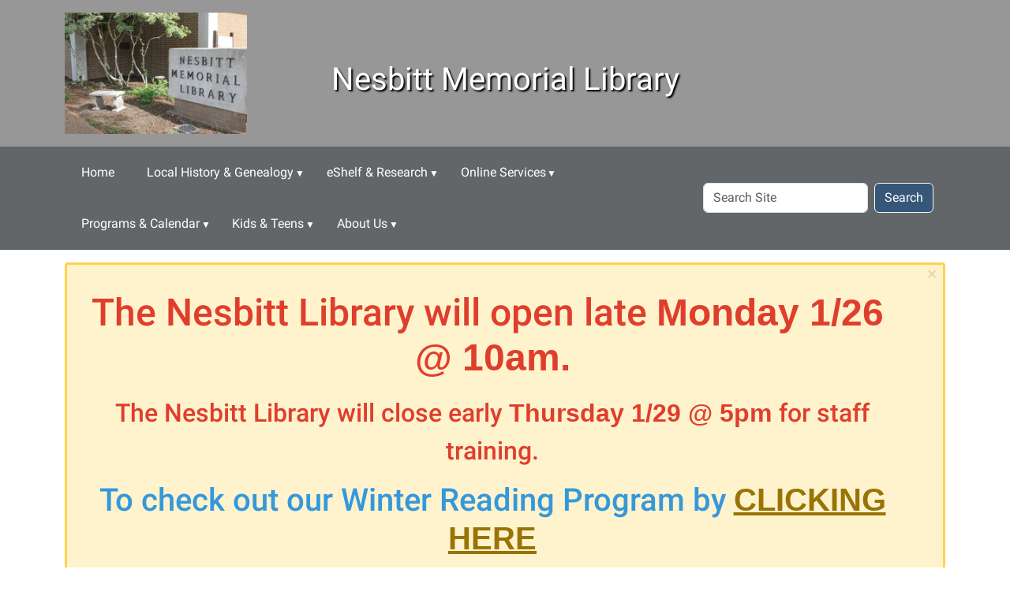

--- FILE ---
content_type: text/html;charset=utf-8
request_url: https://www.columbustexaslibrary.net/local-history-and-genealogy-material/archives-and-printed-material/archival-manuscript-collections/harbert-family-papers-ms.-50.html
body_size: 17585
content:
<!DOCTYPE html>
<html xmlns="http://www.w3.org/1999/xhtml" class="h-100" lang="en" xml:lang="en">

<head><meta http-equiv="Content-Type" content="text/html; charset=UTF-8" />
  <title>Harbert Family Papers (Ms. 50) — Nesbitt Memorial Library</title>
    <meta name="viewport" content="width=device-width, initial-scale=1" />
    <meta name="theme-color" content="#ffffff" /><style></style><meta charset="utf-8" /><meta name="twitter:card" content="summary" /><meta property="og:site_name" content="Nesbitt Memorial Library" /><meta property="og:title" content="Harbert Family Papers (Ms. 50)" /><meta property="og:type" content="website" /><meta property="og:description" content="" /><meta property="og:url" content="https://www.columbustexaslibrary.net/local-history-and-genealogy-material/archives-and-printed-material/archival-manuscript-collections/harbert-family-papers-ms.-50.html" /><meta property="og:image" content="https://www.columbustexaslibrary.net/++resource++plone-logo.svg" /><meta property="og:image:type" content="image/svg+xml" /><meta name="viewport" content="width=device-width, initial-scale=1.0" /><meta name="generator" content="Plone - https://plone.org/" /><link rel="canonical" href="https://www.columbustexaslibrary.net/local-history-and-genealogy-material/archives-and-printed-material/archival-manuscript-collections/harbert-family-papers-ms.-50.html" /><link rel="preload icon" type="image/vnd.microsoft.icon" href="https://www.columbustexaslibrary.net/favicon.ico" /><link rel="mask-icon" href="https://www.columbustexaslibrary.net/favicon.ico" /><link href="https://www.columbustexaslibrary.net/@@search" rel="search" title="Search this site" /><link data-bundle="easyform" href="https://www.columbustexaslibrary.net/++webresource++b6e63fde-4269-5984-a67a-480840700e9a/++resource++easyform.css" media="all" rel="stylesheet" type="text/css" /><link data-bundle="mosaic-css" href="https://www.columbustexaslibrary.net/++webresource++194c6646-85f9-57d9-9c89-31147d080b38/++plone++mosaic/mosaic.min.css" media="all" rel="stylesheet" type="text/css" /><link data-bundle="plone-fullscreen" href="https://www.columbustexaslibrary.net/++webresource++ac83a459-aa2c-5a45-80a9-9d3e95ae0847/++plone++static/plone-fullscreen/fullscreen.css" media="all" rel="stylesheet" type="text/css" /><link href="https://www.columbustexaslibrary.net/theme_style.css" media="all" rel="stylesheet" type="text/css" /><script data-bundle="jsalerts" integrity="sha384-uC1GjbHHMxmuv4fgnc9nmFyEE6ZklvpLwdz/9m/Eo1sCk0mUJIa33/uDF8lGgUgQ" src="https://www.columbustexaslibrary.net/++webresource++7ecfcf48-cce3-5b68-958b-9648452528b4/++plone++collective.alerts/jsalerts-remote.min.js"></script><script data-bundle="plone-fullscreen" integrity="sha384-yAbXscL0aoE/0AkFhaGNz6d74lDy9Cz7PXfkWNqRnFm0/ewX0uoBBoyPBU5qW7Nr" src="https://www.columbustexaslibrary.net/++webresource++6aa4c841-faf5-51e8-8109-90bd97e7aa07/++plone++static/plone-fullscreen/fullscreen.js"></script><script data-bundle="plone" integrity="sha384-10Qe/QrU7Gixx5Q42MBnBA9KQdjKfonEsQ6yZ6ol2Z8D9usXt/Tsa1iTWSAuSXaa" src="https://www.columbustexaslibrary.net/++webresource++fed1f233-5888-5282-956c-f4e82a740844/++plone++static/bundle-plone/bundle.min.js"></script><script data-bundle="ploud" integrity="sha384-CtRl/hwZtrrPWS2ruFwNuXM4fUXOEuMSP8X9fPL2oIvdtWJST/9pKbAroBnceqUR" src="https://www.columbustexaslibrary.net/++webresource++c056b5fc-decb-58a9-be68-455a4e26b832/++plone++esp.library/ploud-remote.min.js"></script></head>
<body class="col-content col-one frontend icons-on portaltype-document section-local-history-and-genealogy-material site-Plone subsection-archives-and-printed-material subsection-archives-and-printed-material-archival-manuscript-collections subsection-archives-and-printed-material-archival-manuscript-collections-harbert-family-papers-ms.-50.html template-document_view thumbs-on userrole-anonymous viewpermission-view interior" id="visual-portal-wrapper" dir="ltr" data-base-url="https://www.columbustexaslibrary.net/local-history-and-genealogy-material/archives-and-printed-material/archival-manuscript-collections/harbert-family-papers-ms.-50.html" data-view-url="https://www.columbustexaslibrary.net/local-history-and-genealogy-material/archives-and-printed-material/archival-manuscript-collections/harbert-family-papers-ms.-50.html" data-portal-url="https://www.columbustexaslibrary.net" data-i18ncatalogurl="https://www.columbustexaslibrary.net/plonejsi18n" data-pat-pickadate="{&quot;date&quot;: {&quot;selectYears&quot;: 200}, &quot;time&quot;: {&quot;interval&quot;: 15 } }" data-pat-plone-modal="{&quot;actionOptions&quot;: {&quot;displayInModal&quot;: false}}"><div class="outer-wrapper flex-shrink-0">
    <a class="visually-hidden-focusable" href="#content">Skip to main content</a>
    <div id="outer-header-wrapper">
      <header id="content-header" class="header-overlay">
        <div class="container d-flex pt-3 flex-column align-items-lg-center flex-lg-row">
        
      
      

    
        <div class="d-flex order-lg-1 col">
          <div id="siteTitle" class="w-100"><span class="site-title" style="font-weight:normal;">Nesbitt Memorial Library</span></div>
          <div class="navbar-expand-lg">
            <button class="navbar-toggler navbar-light border-secondary btn btn-primary" type="button" data-bs-toggle="offcanvas" data-bs-target="#offcanvasNavbar" aria-controls="offcanvasNavbar" aria-label="Toggle navigation">
              <span class="navbar-toggler-icon navbar-dark"></span>
            </button>
          </div>
        </div>
        <div id="portal-logo-wrapper" class="pb-3 pe-5 d-flex justify-content-center justify-content-lg-start align-items-center order-lg-0 col col-lg-3">
          <div id="portal-logo" class="order-lg-0"><a href="https://www.columbustexaslibrary.net"><img alt="Nesbitt Memorial Library Logo" title="Nesbitt Memorial Library" class="img-responsive" src="https://www.columbustexaslibrary.net/site-assets/images/sitelogo/@@images/image/site_logo" /></a></div>
        </div>
        <div class="order-lg-2 col-0 col-lg-3 header-left" aria-hidden="true"></div>
      </div>
      </header>
      <div id="mainnavigation-wrapper">
        <div id="mainnavigation">
          <nav class="navbar navbar-expand-lg navbar-barceloneta pat-navigationmarker" id="portal-globalnav-wrapper">
            <div class="container">
              <div class="offcanvas offcanvas-end " tabindex="-1" id="offcanvasNavbar" aria-label="Mobile Navigation">
                <div class="offcanvas-header justify-content-end">
                  <button type="button" class="btn-close btn-close-white text-reset" data-bs-dismiss="offcanvas" aria-label="Close"></button>
                </div>
                <div class="offcanvas-body align-items-center">
                  <ul class="navbar-nav me-auto" id="portal-globalnav">
    <li class="index_html nav-item"><a href="https://www.columbustexaslibrary.net" class="state-None nav-link">Home</a></li><li class="local-history-and-genealogy-material has_subtree nav-item"><a href="https://www.columbustexaslibrary.net/local-history-and-genealogy-material" class="state-published nav-link" aria-haspopup="true">Local History &amp; Genealogy</a><input id="navitem-local-history-and-genealogy-material" type="checkbox" class="opener" /><label for="navitem-local-history-and-genealogy-material" role="button" aria-label="Local History &amp; Genealogy"></label><ul class="has_subtree dropdown"><li class="history-of-colorado-county has_subtree nav-item"><a href="https://www.columbustexaslibrary.net/local-history-and-genealogy-material/history-of-colorado-county" class="state-published nav-link" aria-haspopup="true">History of Colorado County</a><input id="navitem-022a79e8e1de157f7c2d7eaddded74e7" type="checkbox" class="opener" /><label for="navitem-022a79e8e1de157f7c2d7eaddded74e7" role="button" aria-label="History of Colorado County"></label><ul class="has_subtree dropdown"><li class="consider-the-lily-the-ungilded-history-of-colorado-county nav-item"><a href="https://www.columbustexaslibrary.net/local-history-and-genealogy-material/history-of-colorado-county/consider-the-lily-the-ungilded-history-of-colorado-county" class="state-published nav-link">Consider the Lily: The Ungilded History of Colorado County</a></li></ul></li><li class="archives-and-printed-material has_subtree nav-item"><a href="https://www.columbustexaslibrary.net/local-history-and-genealogy-material/archives-and-printed-material" class="state-published nav-link" aria-haspopup="true">Archives and Printed Material</a><input id="navitem-3e316b620b716212d3d969874c277755" type="checkbox" class="opener" /><label for="navitem-3e316b620b716212d3d969874c277755" role="button" aria-label="Archives and Printed Material"></label><ul class="has_subtree dropdown"><li class="bibliography-of-printed-material nav-item"><a href="https://www.columbustexaslibrary.net/local-history-and-genealogy-material/archives-and-printed-material/bibliography-of-printed-material" class="state-published nav-link">Bibliography of Printed Material</a></li><li class="general-archives-collection-index nav-item"><a href="https://www.columbustexaslibrary.net/local-history-and-genealogy-material/archives-and-printed-material/general-archives-collection-index" class="state-published nav-link">General Archives Collection Index</a></li><li class="preservica-public-archive-1 nav-item"><a href="https://www.columbustexaslibrary.net/local-history-and-genealogy-material/archives-and-printed-material/preservica-public-archive-1" class="state-published nav-link">Preservica Public Archive</a></li><li class="nesbitt-memorial-library-journals nav-item"><a href="https://www.columbustexaslibrary.net/local-history-and-genealogy-material/archives-and-printed-material/nesbitt-memorial-library-journals" class="state-published nav-link">Nesbitt Memorial Library Journals</a></li></ul></li><li class="newspaper-archive-1 nav-item"><a href="https://www.columbustexaslibrary.net/local-history-and-genealogy-material/newspaper-archive-1" class="state-published nav-link">Newspaper Archive Colorado County, Texas</a></li><li class="photograph-and-images-collection has_subtree nav-item"><a href="https://www.columbustexaslibrary.net/local-history-and-genealogy-material/photograph-and-images-collection" class="state-published nav-link" aria-haspopup="true">Photograph and Images Collection</a><input id="navitem-8c47113aab3f60ddf463c7091e8f27b6" type="checkbox" class="opener" /><label for="navitem-8c47113aab3f60ddf463c7091e8f27b6" role="button" aria-label="Photograph and Images Collection"></label><ul class="has_subtree dropdown"><li class="series-1.01-colorado-county-courthouse-exterior-1891-1909-9 nav-item"><a href="https://www.columbustexaslibrary.net/local-history-and-genealogy-material/photograph-and-images-collection/series-1.01-colorado-county-courthouse-exterior-1891-1909-9" class="state-published nav-link">Series 1.01: Colorado County Courthouse, exterior, 1891-1909 (9)</a></li><li class="series-1.02-colorado-county-courthouse-exterior-after-1909-14 nav-item"><a href="https://www.columbustexaslibrary.net/local-history-and-genealogy-material/photograph-and-images-collection/series-1.02-colorado-county-courthouse-exterior-after-1909-14" class="state-published nav-link">Series 1.02: Colorado County Courthouse, exterior, after 1909 (14)</a></li><li class="series-1.03-colorado-county-courthouse-interior-8 nav-item"><a href="https://www.columbustexaslibrary.net/local-history-and-genealogy-material/photograph-and-images-collection/series-1.03-colorado-county-courthouse-interior-8" class="state-published nav-link">Series 1.03: Colorado County Courthouse, interior (8)</a></li><li class="series-1.04-colorado-county-courthouse-grounds-9 nav-item"><a href="https://www.columbustexaslibrary.net/local-history-and-genealogy-material/photograph-and-images-collection/series-1.04-colorado-county-courthouse-grounds-9" class="state-published nav-link">Series 1.04: Colorado County Courthouse, grounds (9)</a></li><li class="series-1.05-colorado-county-jail-16 nav-item"><a href="https://www.columbustexaslibrary.net/local-history-and-genealogy-material/photograph-and-images-collection/series-1.05-colorado-county-jail-16" class="state-published nav-link">Series 1.05: Colorado County Jail (16)</a></li><li class="series-2.01-photographs-of-columbus-made-in-1884-for-the-new-orleans-world-exhibition-21 nav-item"><a href="https://www.columbustexaslibrary.net/local-history-and-genealogy-material/photograph-and-images-collection/series-2.01-photographs-of-columbus-made-in-1884-for-the-new-orleans-world-exhibition-21" class="state-published nav-link">Series 2.01: Photographs of Columbus made in 1884 for the New Orleans World Exhibition (21)</a></li><li class="series-3.01-images-of-the-town-square-in-eagle-lake-4 nav-item"><a href="https://www.columbustexaslibrary.net/local-history-and-genealogy-material/photograph-and-images-collection/series-3.01-images-of-the-town-square-in-eagle-lake-4" class="state-published nav-link">Series 3.01: Images of the town square in Eagle Lake (4)</a></li><li class="series-3.05-construction-of-lakeside-sugar-mill-at-eagle-lake-june-through-september-1901-22 nav-item"><a href="https://www.columbustexaslibrary.net/local-history-and-genealogy-material/photograph-and-images-collection/series-3.05-construction-of-lakeside-sugar-mill-at-eagle-lake-june-through-september-1901-22" class="state-published nav-link">Series 3.05: Construction of Lakeside Sugar Mill at Eagle Lake, June through September 1901 (22)</a></li><li class="series-3.06-construction-of-lakeside-sugar-mill-at-eagle-lake-september-through-november-1901-22 nav-item"><a href="https://www.columbustexaslibrary.net/local-history-and-genealogy-material/photograph-and-images-collection/series-3.06-construction-of-lakeside-sugar-mill-at-eagle-lake-september-through-november-1901-22" class="state-published nav-link">Series 3.06: Construction of Lakeside Sugar Mill at Eagle Lake, September through November 1901 (22)</a></li><li class="series-6.01-staff-and-residents-of-the-sunny-hill-nursing-home-at-the-county-poor-farm-in-1964-25 nav-item"><a href="https://www.columbustexaslibrary.net/local-history-and-genealogy-material/photograph-and-images-collection/series-6.01-staff-and-residents-of-the-sunny-hill-nursing-home-at-the-county-poor-farm-in-1964-25" class="state-published nav-link">Series 6.01: Staff and residents of the Sunny Hill Nursing Home at the county poor farm in 1964 (25)</a></li><li class="series-6.02-relief-workers-for-colorado-county-1934-8 nav-item"><a href="https://www.columbustexaslibrary.net/local-history-and-genealogy-material/photograph-and-images-collection/series-6.02-relief-workers-for-colorado-county-1934-8" class="state-published nav-link">Series 6.02: Relief workers for Colorado County, 1934 (8)</a></li><li class="series-6.03-sheriffs-of-colorado-county-14 nav-item"><a href="https://www.columbustexaslibrary.net/local-history-and-genealogy-material/photograph-and-images-collection/series-6.03-sheriffs-of-colorado-county-14" class="state-published nav-link">Series 6.03: Sheriffs of Colorado County (14)</a></li><li class="series-8.01-gemmer-and-tanner-gravel-company-1932-part-1-18 nav-item"><a href="https://www.columbustexaslibrary.net/local-history-and-genealogy-material/photograph-and-images-collection/series-8.01-gemmer-and-tanner-gravel-company-1932-part-1-18" class="state-published nav-link">Series 8.01: Gemmer and Tanner Gravel Company, 1932, part 1 (18)</a></li><li class="image-no.-01352 nav-item"><a href="https://www.columbustexaslibrary.net/local-history-and-genealogy-material/photograph-and-images-collection/image-no.-01352" class="state-published nav-link">Series 8.02: Gemmer and Tanner Gravel Company, 1932, part 2 (15)</a></li><li class="series-9.01-court-oak-columbus-10 nav-item"><a href="https://www.columbustexaslibrary.net/local-history-and-genealogy-material/photograph-and-images-collection/series-9.01-court-oak-columbus-10" class="state-published nav-link">Series 9.01: Court Oak, Columbus (10)</a></li><li class="series-9.05-wall-on-stakes-in-colorado-river-6 nav-item"><a href="https://www.columbustexaslibrary.net/local-history-and-genealogy-material/photograph-and-images-collection/series-9.05-wall-on-stakes-in-colorado-river-6" class="state-published nav-link">Series 9.05: Wall on stakes in Colorado River (6)</a></li><li class="series-10.11-photographs-by-david-h.-swartz-14 nav-item"><a href="https://www.columbustexaslibrary.net/local-history-and-genealogy-material/photograph-and-images-collection/series-10.11-photographs-by-david-h.-swartz-14" class="state-published nav-link">Series 10.11: Photographs by David H. Swartz (14)</a></li></ul></li><li class="public-records has_subtree nav-item"><a href="https://www.columbustexaslibrary.net/local-history-and-genealogy-material/public-records" class="state-published nav-link" aria-haspopup="true">Transcripted Public Records from Early Colorado County History</a><input id="navitem-5d5aa2b59ecd59b83c9ffbee59d670c3" type="checkbox" class="opener" /><label for="navitem-5d5aa2b59ecd59b83c9ffbee59d670c3" role="button" aria-label="Transcripted Public Records from Early Colorado County History"></label><ul class="has_subtree dropdown"><li class="public-records-from-early-colorado-county-history nav-item"><a href="https://www.columbustexaslibrary.net/local-history-and-genealogy-material/public-records/public-records-from-early-colorado-county-history" class="state-published nav-link">Public Records from Early Colorado County History</a></li></ul></li><li class="military-history has_subtree nav-item"><a href="https://www.columbustexaslibrary.net/local-history-and-genealogy-material/military-history" class="state-published nav-link" aria-haspopup="true">Military History</a><input id="navitem-b2279089b2a1901a798bf06dfef8e5af" type="checkbox" class="opener" /><label for="navitem-b2279089b2a1901a798bf06dfef8e5af" role="button" aria-label="Military History"></label><ul class="has_subtree dropdown"><li class="colorado-county-members-texas-state-troops-1861-1863 nav-item"><a href="https://www.columbustexaslibrary.net/local-history-and-genealogy-material/military-history/colorado-county-members-texas-state-troops-1861-1863" class="state-published nav-link">Colorado County Members, Texas State Troops, 1861-1863</a></li></ul></li><li class="sports-and-cultural-history nav-item"><a href="https://www.columbustexaslibrary.net/local-history-and-genealogy-material/sports-and-cultural-history" class="state-published nav-link">Sports and Cultural History</a></li><li class="microfilm-index nav-item"><a href="https://www.columbustexaslibrary.net/local-history-and-genealogy-material/microfilm-index" class="state-published nav-link">Microfilm Index</a></li><li class="colorado-county-cemetery-records-about-the-cemeteries nav-item"><a href="https://www.columbustexaslibrary.net/local-history-and-genealogy-material/colorado-county-cemetery-records-about-the-cemeteries" class="state-published nav-link">Colorado County Cemetery Records About the Cemeteries</a></li><li class="deaths-surname-index nav-item"><a href="https://www.columbustexaslibrary.net/local-history-and-genealogy-material/deaths-surname-index" class="state-published nav-link">Deaths Surname Index</a></li><li class="links-to-colorado-county-censuses has_subtree nav-item"><a href="https://www.columbustexaslibrary.net/local-history-and-genealogy-material/links-to-colorado-county-censuses" class="state-published nav-link" aria-haspopup="true">Census Records</a><input id="navitem-089ec154e5ad49329185f76abef56160" type="checkbox" class="opener" /><label for="navitem-089ec154e5ad49329185f76abef56160" role="button" aria-label="Census Records"></label><ul class="has_subtree dropdown"><li class="1870-census nav-item"><a href="https://www.columbustexaslibrary.net/local-history-and-genealogy-material/links-to-colorado-county-censuses/1870-census" class="state-published nav-link">1870 Census</a></li><li class="1880-census nav-item"><a href="https://www.columbustexaslibrary.net/local-history-and-genealogy-material/links-to-colorado-county-censuses/1880-census" class="state-published nav-link">1880 Census</a></li><li class="index-to-1900-census nav-item"><a href="https://www.columbustexaslibrary.net/local-history-and-genealogy-material/links-to-colorado-county-censuses/index-to-1900-census" class="state-published nav-link">Index to 1900 Census</a></li><li class="index-to-1910-census nav-item"><a href="https://www.columbustexaslibrary.net/local-history-and-genealogy-material/links-to-colorado-county-censuses/index-to-1910-census" class="state-published nav-link">Index to 1910 Census</a></li><li class="index-to-1920-census nav-item"><a href="https://www.columbustexaslibrary.net/local-history-and-genealogy-material/links-to-colorado-county-censuses/index-to-1920-census" class="state-published nav-link">Index to 1920 Census</a></li><li class="index-to-1930-census nav-item"><a href="https://www.columbustexaslibrary.net/local-history-and-genealogy-material/links-to-colorado-county-censuses/index-to-1930-census" class="state-published nav-link">Index to 1930 Census</a></li></ul></li><li class="church-records has_subtree nav-item"><a href="https://www.columbustexaslibrary.net/local-history-and-genealogy-material/church-records" class="state-published nav-link" aria-haspopup="true">Church Records</a><input id="navitem-bed1d7f8b83448eab4c9d4f1097f71bf" type="checkbox" class="opener" /><label for="navitem-bed1d7f8b83448eab4c9d4f1097f71bf" role="button" aria-label="Church Records"></label><ul class="has_subtree dropdown"><li class="first-united-methodist-church-columbus nav-item"><a href="https://www.columbustexaslibrary.net/local-history-and-genealogy-material/church-records/first-united-methodist-church-columbus" class="state-published nav-link">First United Methodist Church (Columbus)</a></li><li class="trinity-lutheran-church-frelsburg nav-item"><a href="https://www.columbustexaslibrary.net/local-history-and-genealogy-material/church-records/trinity-lutheran-church-frelsburg" class="state-published nav-link">Trinity Lutheran Church (Frelsburg)</a></li><li class="st-johns-episcopal-church-columbus nav-item"><a href="https://www.columbustexaslibrary.net/local-history-and-genealogy-material/church-records/st-johns-episcopal-church-columbus" class="state-published nav-link">St. John's Episcopal Church (Columbus)</a></li><li class="methodist-episcopal-church-south-of-osage nav-item"><a href="https://www.columbustexaslibrary.net/local-history-and-genealogy-material/church-records/methodist-episcopal-church-south-of-osage" class="state-published nav-link">Methodist Episcopal Church, South, of Osage</a></li><li class="first-united-methodist-church-weimar nav-item"><a href="https://www.columbustexaslibrary.net/local-history-and-genealogy-material/church-records/first-united-methodist-church-weimar" class="state-published nav-link">First United Methodist Church (Weimar)</a></li><li class="christ-episcopal-church-eagle-lake nav-item"><a href="https://www.columbustexaslibrary.net/local-history-and-genealogy-material/church-records/christ-episcopal-church-eagle-lake" class="state-published nav-link">Christ Episcopal Church (Eagle Lake)</a></li></ul></li><li class="family-files nav-item"><a href="https://www.columbustexaslibrary.net/local-history-and-genealogy-material/family-files" class="state-published nav-link">Family Files</a></li></ul></li><li class="eshelf-research has_subtree nav-item"><a href="https://www.columbustexaslibrary.net/eshelf-research" class="state-published nav-link" aria-haspopup="true">eShelf &amp; Research</a><input id="navitem-eshelf-research" type="checkbox" class="opener" /><label for="navitem-eshelf-research" role="button" aria-label="eShelf &amp; Research"></label><ul class="has_subtree dropdown"><li class="selected-sites nav-item"><a href="https://www.columbustexaslibrary.net/eshelf-research/selected-sites" class="state-published nav-link">Recommended Reference Sites</a></li><li class="digital-exhibits has_subtree nav-item"><a href="https://www.columbustexaslibrary.net/eshelf-research/digital-exhibits" class="state-published nav-link" aria-haspopup="true">Digital Exhibits</a><input id="navitem-2fe5121db9eb49ffb54763ac180aa74c" type="checkbox" class="opener" /><label for="navitem-2fe5121db9eb49ffb54763ac180aa74c" role="button" aria-label="Digital Exhibits"></label><ul class="has_subtree dropdown"><li class="preservica-public-archive-1 nav-item"><a href="https://www.columbustexaslibrary.net/eshelf-research/digital-exhibits/preservica-public-archive-1" class="state-published nav-link">Preservica Public Archive</a></li></ul></li></ul></li><li class="onlive-services has_subtree nav-item"><a href="https://www.columbustexaslibrary.net/onlive-services" class="state-published nav-link" aria-haspopup="true">Online Services</a><input id="navitem-onlive-services" type="checkbox" class="opener" /><label for="navitem-onlive-services" role="button" aria-label="Online Services"></label><ul class="has_subtree dropdown"><li class="how-to-renew-online-1 nav-item"><a href="https://www.columbustexaslibrary.net/onlive-services/how-to-renew-online-1" class="state-published nav-link">How To Renew Online</a></li><li class="meeting-room-application nav-item"><a href="https://www.columbustexaslibrary.net/onlive-services/meeting-room-application" class="state-published nav-link">Meeting Room Application</a></li><li class="ill-request-form-1 nav-item"><a href="https://www.columbustexaslibrary.net/onlive-services/ill-request-form-1" class="state-published nav-link">Interlibrary Loan (ILL) Request Form</a></li><li class="check-out-our-catalog-1 nav-item"><a href="https://www.columbustexaslibrary.net/onlive-services/check-out-our-catalog-1" class="state-published nav-link">Check Out Our Catalog</a></li><li class="e-read-by-simply-e-1 nav-item"><a href="https://www.columbustexaslibrary.net/onlive-services/e-read-by-simply-e-1" class="state-published nav-link">E-Read Texas by Boundless</a></li><li class="covid-19-resources nav-item"><a href="https://www.columbustexaslibrary.net/onlive-services/covid-19-resources" class="state-published nav-link">Covid-19 Resources</a></li></ul></li><li class="programs-and-calendar has_subtree nav-item"><a href="https://www.columbustexaslibrary.net/programs-and-calendar" class="state-published nav-link" aria-haspopup="true">Programs &amp; Calendar</a><input id="navitem-programs-and-calendar" type="checkbox" class="opener" /><label for="navitem-programs-and-calendar" role="button" aria-label="Programs &amp; Calendar"></label><ul class="has_subtree dropdown"><li class="lib-cal nav-item"><a href="https://www.columbustexaslibrary.net/programs-and-calendar/lib-cal" class="state-published nav-link">Library Calendar</a></li><li class="summer-reading-program has_subtree nav-item"><a href="https://www.columbustexaslibrary.net/programs-and-calendar/summer-reading-program" class="state-published nav-link" aria-haspopup="true">Summer and Winter Reading Programs</a><input id="navitem-48833ead7cf543c089e1d742a02a9076" type="checkbox" class="opener" /><label for="navitem-48833ead7cf543c089e1d742a02a9076" role="button" aria-label="Summer and Winter Reading Programs"></label><ul class="has_subtree dropdown"><li class="winter-reading-program-2025-2026 nav-item"><a href="https://www.columbustexaslibrary.net/programs-and-calendar/summer-reading-program/winter-reading-program-2025-2026" class="state-published nav-link">Winter Reading Program 2025/2026</a></li><li class="2025-summer-reading-program nav-item"><a href="https://www.columbustexaslibrary.net/programs-and-calendar/summer-reading-program/2025-summer-reading-program" class="state-published nav-link">2025 Summer Reading Program</a></li></ul></li><li class="nml-ya-for-adults-book-club nav-item"><a href="https://www.columbustexaslibrary.net/programs-and-calendar/nml-ya-for-adults-book-club" class="state-published nav-link">NML YA for Adults Book Club</a></li><li class="nml-book-discussion nav-item"><a href="https://www.columbustexaslibrary.net/programs-and-calendar/nml-book-discussion" class="state-published nav-link">NML Book Discussion</a></li></ul></li><li class="kids-teens has_subtree nav-item"><a href="https://www.columbustexaslibrary.net/kids-teens" class="state-published nav-link" aria-haspopup="true">Kids &amp; Teens</a><input id="navitem-kids-teens" type="checkbox" class="opener" /><label for="navitem-kids-teens" role="button" aria-label="Kids &amp; Teens"></label><ul class="has_subtree dropdown"><li class="kid-s-corner nav-item"><a href="https://www.columbustexaslibrary.net/kids-teens/kid-s-corner" class="state-published nav-link">Kid's Corner</a></li><li class="middle-schoolers nav-item"><a href="https://www.columbustexaslibrary.net/kids-teens/middle-schoolers" class="state-published nav-link">Middle Schoolers</a></li><li class="high-schoolers nav-item"><a href="https://www.columbustexaslibrary.net/kids-teens/high-schoolers" class="state-published nav-link">High Schoolers</a></li><li class="1000-books-before-kindergarden has_subtree nav-item"><a href="https://www.columbustexaslibrary.net/kids-teens/1000-books-before-kindergarden" class="state-published nav-link" aria-haspopup="true">1,000 Books before Kindergarten</a><input id="navitem-911c78803d4b44879e00744b395cebc0" type="checkbox" class="opener" /><label for="navitem-911c78803d4b44879e00744b395cebc0" role="button" aria-label="1,000 Books before Kindergarten"></label><ul class="has_subtree dropdown"><li class="1-000-books-on-readsquared-1 nav-item"><a href="https://www.columbustexaslibrary.net/kids-teens/1000-books-before-kindergarden/1-000-books-on-readsquared-1" class="state-published nav-link">1,000 Books on ReadSquared</a></li><li class="reading-logs-by-number nav-item"><a href="https://www.columbustexaslibrary.net/kids-teens/1000-books-before-kindergarden/reading-logs-by-number" class="state-published nav-link">Reading Logs (by number)</a></li><li class="reading-logs nav-item"><a href="https://www.columbustexaslibrary.net/kids-teens/1000-books-before-kindergarden/reading-logs" class="state-published nav-link">Reading Logs (by titles)</a></li></ul></li><li class="the-d-n-d-club nav-item"><a href="https://www.columbustexaslibrary.net/kids-teens/the-d-n-d-club" class="state-published nav-link">The D&amp;D Club</a></li></ul></li><li class="about-us has_subtree nav-item"><a href="https://www.columbustexaslibrary.net/about-us" class="state-published nav-link" aria-haspopup="true">About Us</a><input id="navitem-about-us" type="checkbox" class="opener" /><label for="navitem-about-us" role="button" aria-label="About Us"></label><ul class="has_subtree dropdown"><li class="library-policies nav-item"><a href="https://www.columbustexaslibrary.net/about-us/library-policies" class="state-published nav-link">Library Policies</a></li><li class="social-media-1 nav-item"><a href="https://www.columbustexaslibrary.net/about-us/social-media-1" class="state-published nav-link">Social Media</a></li><li class="nesbitt-memorial-library-foundation nav-item"><a href="https://www.columbustexaslibrary.net/about-us/nesbitt-memorial-library-foundation" class="state-published nav-link">Nesbitt Memorial Library Foundation</a></li><li class="75-years-of-library-service-anniversary has_subtree nav-item"><a href="https://www.columbustexaslibrary.net/about-us/75-years-of-library-service-anniversary" class="state-published nav-link" aria-haspopup="true">75 Years of Library Service Anniversary</a><input id="navitem-ea2778aa7aeb4ac8822ffc3d4d58a161" type="checkbox" class="opener" /><label for="navitem-ea2778aa7aeb4ac8822ffc3d4d58a161" role="button" aria-label="75 Years of Library Service Anniversary"></label><ul class="has_subtree dropdown"><li class="images-for-75th nav-item"><a href="https://www.columbustexaslibrary.net/about-us/75-years-of-library-service-anniversary/images-for-75th" class="state-published nav-link">Images for 75th</a></li></ul></li></ul></li>
  </ul>
                  <div id="portal-searchbox">

  <form id="searchGadget_form" action="https://www.columbustexaslibrary.net/@@search" role="search" class="d-flex pat-livesearch show_images " data-pat-livesearch="ajaxUrl:https://www.columbustexaslibrary.net/@@ajax-search">

    <label class="hiddenStructure" for="searchGadget">Search Site</label>

    <input name="SearchableText" type="text" size="18" id="searchGadget" title="Search Site" placeholder="Search Site" class="searchField form-control me-2" />

    <button class="searchButton btn btn-outline-dark" type="submit">Search</button>

    

  </form>

</div>
                </div>
              </div>
            </div>
          </nav>
        </div>
      </div>
      </div>
    <div id="hero" class="principal">
      <div class="container">
        <div class="gigantic">
        </div>
      </div>
    </div>

    <div id="above-content-wrapper">
      <div id="viewlet-above-content"><div id="global-alert-message" class="pat-alertmessage" data-pat-alertmessage="{&quot;show_in_context&quot;: false, &quot;get_message_view&quot;: &quot;https://www.columbustexaslibrary.net/get-global-alert-message&quot;, &quot;cache&quot;: false}"> </div>
<div id="site-alert-message" class="pat-alertmessage" data-pat-alertmessage="{&quot;show_in_context&quot;: false, &quot;get_message_view&quot;: &quot;https://www.columbustexaslibrary.net/get-alert-message&quot;, &quot;cache&quot;: false}"> </div>


<nav id="portal-breadcrumbs" aria-label="breadcrumb">
  <div class="container">
    <ol class="breadcrumb">
      <li class="breadcrumb-item"><a href="https://www.columbustexaslibrary.net">Home</a></li>
      
        <li class="breadcrumb-item"><a href="https://www.columbustexaslibrary.net/local-history-and-genealogy-material">Local History &amp; Genealogy</a></li>
        
      
        <li class="breadcrumb-item"><a href="https://www.columbustexaslibrary.net/local-history-and-genealogy-material/archives-and-printed-material">Archives and Printed Material</a></li>
        
      
        <li class="breadcrumb-item"><a href="https://www.columbustexaslibrary.net/local-history-and-genealogy-material/archives-and-printed-material/archival-manuscript-collections">Archival Manuscript Collections</a></li>
        
      
        
        <li class="breadcrumb-item active" aria-current="page">Harbert Family Papers (Ms. 50)</li>
      
    </ol>
  </div>
</nav>
</div>
    </div>

    <div class="container">
      <div class="row">
        <aside id="global_statusmessage" class="col-12">
      

      <div>
      </div>
    </aside>
      </div>
      <main id="main-container" class="row">
        <section id="portal-column-content">

      

      

        

          <article id="content">

            

              <header>

                <div id="viewlet-above-content-title"><span id="social-tags-body" itemscope="" itemtype="http://schema.org/WebPage" style="display: none">
  <span itemprop="name">Harbert Family Papers (Ms. 50)</span>
  <span itemprop="description"></span>
  <span itemprop="url">https://www.columbustexaslibrary.net/local-history-and-genealogy-material/archives-and-printed-material/archival-manuscript-collections/harbert-family-papers-ms.-50.html</span>
  <span itemprop="image">https://www.columbustexaslibrary.net/++resource++plone-logo.svg</span>
</span>
</div>

                
                  <h1>Harbert Family Papers (Ms. 50)</h1>

                

                <div id="viewlet-below-content-title">
</div>

                
                  

                

                <div id="viewlet-below-content-description"></div>

              </header>

              <div id="viewlet-above-content-body">
</div>

              <div id="content-core">
                
      

        <section id="section-text">
          <div class="" id="parent-fieldname-text"><p>Harbert Family Papers<br />Estate papers and other documents of William Harbert, Daniel Webster Harcourt, and family<br />members, dating from the 1850s to the early twentieth century, donated to the Colorado County<br />Archives by James H. Wooten, Jr.<br />William Harbert estate papers (1-1 through 1-4)<br />Daniel W. Harcourt estate papers (1-11)<br />William Harbert plantation, contracts for cultivation by freedmen (1-5)<br />Oath of Allegiance to the United States, Daniel W. Harcourt, 1867 (1-6)<br />Attorney&amp;#39;s license, Daniel W. Harcourt, 1872 (1-7)<br />Colorado Citizen receipts, 1870s (1-8)<br />George W. Witting store account (1-9)<br />Louis Wink store account (1-9)<br />City of Columbus occupation tax receipt, 1904 (1-10)<br />John A. Harbert, accounts and correspondence (1-11)</p></div>
        </section>

      
    
              </div>

              <div id="viewlet-below-content-body">






</div>

            
            <footer>
              <div id="viewlet-below-content">






</div>
            </footer>
          </article>
        
      

      
    </section>
        <aside id="portal-column-one">
        
      
        
  <div class="portletWrapper" id="portletwrapper-706c6f6e652e6c656674636f6c756d6e0a636f6e746578740a2f506c6f6e650a6e617669676174696f6e" data-portlethash="706c6f6e652e6c656674636f6c756d6e0a636f6e746578740a2f506c6f6e650a6e617669676174696f6e">

  <div class="card portlet portletNavigationTree">

    <div class="card-header hiddenStructure">
      <a class="tile" href="https://www.columbustexaslibrary.net/sitemap">Navigation</a>
    </div>

    <nav class="card-body">
      <ul class="navTree navTreeLevel0">
        <li class="navTreeItem navTreeTopNode nav-section-nesbitt-memorial-library">
          <div>
            <a href="https://www.columbustexaslibrary.net" title="" class="contenttype-plone-site">
              Home
              
            </a>
          </div>
        </li>
        

  
    
      <li class="navTreeItem visualNoMarker navTreeItemInPath navTreeFolderish section-local-history-and-genealogy-material">

        

          <a href="https://www.columbustexaslibrary.net/local-history-and-genealogy-material" title="Includes Consider the Lily: The Ungilded History of Colorado County  A detailed, chronological history of Colorado County from 1821-1883, in nine parts, written by Bill Stein. The series was originally published in Nesbitt Memorial Library Journal, but has been modified to some degree for this website." class="state-published navTreeItemInPath navTreeFolderish contenttype-folder">

            <svg xmlns="http://www.w3.org/2000/svg" width="16" height="16" fill="currentColor" class="plone-icon  bi bi-folder" viewbox="0 0 16 16">
  <path d="M.54 3.87.5 3a2 2 0 0 1 2-2h3.672a2 2 0 0 1 1.414.586l.828.828A2 2 0 0 0 9.828 3h3.982a2 2 0 0 1 1.992 2.181l-.637 7A2 2 0 0 1 13.174 14H2.826a2 2 0 0 1-1.991-1.819l-.637-7a2 2 0 0 1 .342-1.31zM2.19 4a1 1 0 0 0-.996 1.09l.637 7a1 1 0 0 0 .995.91h10.348a1 1 0 0 0 .995-.91l.637-7A1 1 0 0 0 13.81 4zm4.69-1.707A1 1 0 0 0 6.172 2H2.5a1 1 0 0 0-1 .981l.006.139q.323-.119.684-.12h5.396z"></path>
</svg>

            

            

            Local History &amp; Genealogy
          </a>
          
            <ul class="navTree navTreeLevel1">
              

  
    
      <li class="navTreeItem visualNoMarker navTreeFolderish section-history-of-colorado-county">

        

          <a href="https://www.columbustexaslibrary.net/local-history-and-genealogy-material/history-of-colorado-county" title="" class="state-published navTreeFolderish contenttype-folder">

            <svg xmlns="http://www.w3.org/2000/svg" width="16" height="16" fill="currentColor" class="plone-icon  bi bi-folder" viewbox="0 0 16 16">
  <path d="M.54 3.87.5 3a2 2 0 0 1 2-2h3.672a2 2 0 0 1 1.414.586l.828.828A2 2 0 0 0 9.828 3h3.982a2 2 0 0 1 1.992 2.181l-.637 7A2 2 0 0 1 13.174 14H2.826a2 2 0 0 1-1.991-1.819l-.637-7a2 2 0 0 1 .342-1.31zM2.19 4a1 1 0 0 0-.996 1.09l.637 7a1 1 0 0 0 .995.91h10.348a1 1 0 0 0 .995-.91l.637-7A1 1 0 0 0 13.81 4zm4.69-1.707A1 1 0 0 0 6.172 2H2.5a1 1 0 0 0-1 .981l.006.139q.323-.119.684-.12h5.396z"></path>
</svg>

            

            

            History of Colorado County
          </a>
          

        
      </li>
    
      <li class="navTreeItem visualNoMarker navTreeItemInPath navTreeFolderish section-archives-and-printed-material">

        

          <a href="https://www.columbustexaslibrary.net/local-history-and-genealogy-material/archives-and-printed-material" title="" class="state-published navTreeItemInPath navTreeFolderish contenttype-folder">

            <svg xmlns="http://www.w3.org/2000/svg" width="16" height="16" fill="currentColor" class="plone-icon  bi bi-folder" viewbox="0 0 16 16">
  <path d="M.54 3.87.5 3a2 2 0 0 1 2-2h3.672a2 2 0 0 1 1.414.586l.828.828A2 2 0 0 0 9.828 3h3.982a2 2 0 0 1 1.992 2.181l-.637 7A2 2 0 0 1 13.174 14H2.826a2 2 0 0 1-1.991-1.819l-.637-7a2 2 0 0 1 .342-1.31zM2.19 4a1 1 0 0 0-.996 1.09l.637 7a1 1 0 0 0 .995.91h10.348a1 1 0 0 0 .995-.91l.637-7A1 1 0 0 0 13.81 4zm4.69-1.707A1 1 0 0 0 6.172 2H2.5a1 1 0 0 0-1 .981l.006.139q.323-.119.684-.12h5.396z"></path>
</svg>

            

            

            Archives and Printed Material
          </a>
          
            <ul class="navTree navTreeLevel2">
              

  
    
      <li class="navTreeItem visualNoMarker navTreeFolderish section-bibliography-of-printed-material">

        

          <a href="https://www.columbustexaslibrary.net/local-history-and-genealogy-material/archives-and-printed-material/bibliography-of-printed-material" title="Colorado County Bibliography  In Eight Sections    Compilation and commentary by  Bill Stein through 2008. No other titles have been added to this list since then but a more complete list of Colorado County related items can be generated by using our catalog, or by searching our online collections.   Call numbers or other locators for several entries were added to this bibliography in 2013. &quot;Call #&quot; indicates an  item on the main library catalog system.  &quot;GA&quot; refers to the General Archives collection, and &quot;Bill Stein&quot; the Bill Stein Collection in the vault, followed by the box label and file number.  The locations of starred entries are being researched.  Several entries need no other locator; they refer to titles  in the Bill Stein Texas Room, including: Nesbitt Memorial Library Journal,  The War of the Rebellion: A Compilation of the Official Records of the Union and Confederate Armies, Quarterly of the Texas State Historical Association, Texana, Stirpes,   Colorado County newspapers and  several Texas magazine titles." class="state-published navTreeFolderish contenttype-folder">

            <svg xmlns="http://www.w3.org/2000/svg" width="16" height="16" fill="currentColor" class="plone-icon  bi bi-folder" viewbox="0 0 16 16">
  <path d="M.54 3.87.5 3a2 2 0 0 1 2-2h3.672a2 2 0 0 1 1.414.586l.828.828A2 2 0 0 0 9.828 3h3.982a2 2 0 0 1 1.992 2.181l-.637 7A2 2 0 0 1 13.174 14H2.826a2 2 0 0 1-1.991-1.819l-.637-7a2 2 0 0 1 .342-1.31zM2.19 4a1 1 0 0 0-.996 1.09l.637 7a1 1 0 0 0 .995.91h10.348a1 1 0 0 0 .995-.91l.637-7A1 1 0 0 0 13.81 4zm4.69-1.707A1 1 0 0 0 6.172 2H2.5a1 1 0 0 0-1 .981l.006.139q.323-.119.684-.12h5.396z"></path>
</svg>

            

            

            Bibliography of Printed Material
          </a>
          

        
      </li>
    
      <li class="navTreeItem visualNoMarker section-bill-stein-collection-1">

        

          <a href="https://www.columbustexaslibrary.net/local-history-and-genealogy-material/archives-and-printed-material/bill-stein-collection-1" title="Bill Stein, was the Nesbitt Memorial Library director/archivist from 1997 until his untimely death in December 2008." class="state-published contenttype-document">

            <svg xmlns="http://www.w3.org/2000/svg" width="16" height="16" fill="currentColor" class="plone-icon  bi bi-file-earmark-text" viewbox="0 0 16 16">
  <path d="M5.5 7a.5.5 0 0 0 0 1h5a.5.5 0 0 0 0-1zM5 9.5a.5.5 0 0 1 .5-.5h5a.5.5 0 0 1 0 1h-5a.5.5 0 0 1-.5-.5m0 2a.5.5 0 0 1 .5-.5h2a.5.5 0 0 1 0 1h-2a.5.5 0 0 1-.5-.5"></path>
  <path d="M9.5 0H4a2 2 0 0 0-2 2v12a2 2 0 0 0 2 2h8a2 2 0 0 0 2-2V4.5zm0 1v2A1.5 1.5 0 0 0 11 4.5h2V14a1 1 0 0 1-1 1H4a1 1 0 0 1-1-1V2a1 1 0 0 1 1-1z"></path>
</svg>

            

            

            Bill Stein Collection
          </a>
          

        
      </li>
    
      <li class="navTreeItem visualNoMarker navTreeFolderish section-general-archives-collection-index">

        

          <a href="https://www.columbustexaslibrary.net/local-history-and-genealogy-material/archives-and-printed-material/general-archives-collection-index" title="Local History Subject Files in Alphabetical Order, letter to legal sized items." class="state-published navTreeFolderish contenttype-folder">

            <svg xmlns="http://www.w3.org/2000/svg" width="16" height="16" fill="currentColor" class="plone-icon  bi bi-folder" viewbox="0 0 16 16">
  <path d="M.54 3.87.5 3a2 2 0 0 1 2-2h3.672a2 2 0 0 1 1.414.586l.828.828A2 2 0 0 0 9.828 3h3.982a2 2 0 0 1 1.992 2.181l-.637 7A2 2 0 0 1 13.174 14H2.826a2 2 0 0 1-1.991-1.819l-.637-7a2 2 0 0 1 .342-1.31zM2.19 4a1 1 0 0 0-.996 1.09l.637 7a1 1 0 0 0 .995.91h10.348a1 1 0 0 0 .995-.91l.637-7A1 1 0 0 0 13.81 4zm4.69-1.707A1 1 0 0 0 6.172 2H2.5a1 1 0 0 0-1 .981l.006.139q.323-.119.684-.12h5.396z"></path>
</svg>

            

            

            General Archives Collection Index
          </a>
          

        
      </li>
    
      <li class="navTreeItem visualNoMarker section-hopkins-collection-index-1">

        

          <a href="https://www.columbustexaslibrary.net/local-history-and-genealogy-material/archives-and-printed-material/hopkins-collection-index-1" title="James Gillespie Hopkins and his wife Mary Elizabeth Brune Hopkins were history enthusiasts who researched and presented Colorado County's colorful past for current and future generations. Their writings and extensive collection of articles and photographs pertaining to the county and surrounding region have been given to the Nesbitt Memorial Library archives.   The Hopkins Collection is the largest collection in the archives.  It contains material on all facets of Colorado County’s history, including political, economic, and socio-cultural information." class="state-published contenttype-document">

            <svg xmlns="http://www.w3.org/2000/svg" width="16" height="16" fill="currentColor" class="plone-icon  bi bi-file-earmark-text" viewbox="0 0 16 16">
  <path d="M5.5 7a.5.5 0 0 0 0 1h5a.5.5 0 0 0 0-1zM5 9.5a.5.5 0 0 1 .5-.5h5a.5.5 0 0 1 0 1h-5a.5.5 0 0 1-.5-.5m0 2a.5.5 0 0 1 .5-.5h2a.5.5 0 0 1 0 1h-2a.5.5 0 0 1-.5-.5"></path>
  <path d="M9.5 0H4a2 2 0 0 0-2 2v12a2 2 0 0 0 2 2h8a2 2 0 0 0 2-2V4.5zm0 1v2A1.5 1.5 0 0 0 11 4.5h2V14a1 1 0 0 1-1 1H4a1 1 0 0 1-1-1V2a1 1 0 0 1 1-1z"></path>
</svg>

            

            

            Hopkins Collection Index
          </a>
          

        
      </li>
    
      <li class="navTreeItem visualNoMarker section-lee-nesbitt-collection-index">

        

          <a href="https://www.columbustexaslibrary.net/local-history-and-genealogy-material/archives-and-printed-material/lee-nesbitt-collection-index" title="Miss Lee Nesbitt was the benefactor of the library. This is an index to the correspondence and other papers of Lee Quinn Nesbitt relating to the establishment and operation of the Nesbitt Memorial Library, and to other matters." class="state-published contenttype-document">

            <svg xmlns="http://www.w3.org/2000/svg" width="16" height="16" fill="currentColor" class="plone-icon  bi bi-file-earmark-text" viewbox="0 0 16 16">
  <path d="M5.5 7a.5.5 0 0 0 0 1h5a.5.5 0 0 0 0-1zM5 9.5a.5.5 0 0 1 .5-.5h5a.5.5 0 0 1 0 1h-5a.5.5 0 0 1-.5-.5m0 2a.5.5 0 0 1 .5-.5h2a.5.5 0 0 1 0 1h-2a.5.5 0 0 1-.5-.5"></path>
  <path d="M9.5 0H4a2 2 0 0 0-2 2v12a2 2 0 0 0 2 2h8a2 2 0 0 0 2-2V4.5zm0 1v2A1.5 1.5 0 0 0 11 4.5h2V14a1 1 0 0 1-1 1H4a1 1 0 0 1-1-1V2a1 1 0 0 1 1-1z"></path>
</svg>

            

            

            Lee Nesbitt Collection Index
          </a>
          

        
      </li>
    
      <li class="navTreeItem visualNoMarker section-mccormick-collection-index-1">

        

          <a href="https://www.columbustexaslibrary.net/local-history-and-genealogy-material/archives-and-printed-material/mccormick-collection-index-1" title="This collection was donated by the family of George McCormick, 1841-1905.  McCormick was a confederate army veteran, attorney, judge, and was elected attorney general of the State of Texas in 1878 and served until 1880. He was one of sixty-nine lawyers who met in Galveston in 1882 to organize the State Bar Association." class="state-published contenttype-document">

            <svg xmlns="http://www.w3.org/2000/svg" width="16" height="16" fill="currentColor" class="plone-icon  bi bi-file-earmark-text" viewbox="0 0 16 16">
  <path d="M5.5 7a.5.5 0 0 0 0 1h5a.5.5 0 0 0 0-1zM5 9.5a.5.5 0 0 1 .5-.5h5a.5.5 0 0 1 0 1h-5a.5.5 0 0 1-.5-.5m0 2a.5.5 0 0 1 .5-.5h2a.5.5 0 0 1 0 1h-2a.5.5 0 0 1-.5-.5"></path>
  <path d="M9.5 0H4a2 2 0 0 0-2 2v12a2 2 0 0 0 2 2h8a2 2 0 0 0 2-2V4.5zm0 1v2A1.5 1.5 0 0 0 11 4.5h2V14a1 1 0 0 1-1 1H4a1 1 0 0 1-1-1V2a1 1 0 0 1 1-1z"></path>
</svg>

            

            

            McCormick Collection Index
          </a>
          

        
      </li>
    
      <li class="navTreeItem visualNoMarker section-towell-collection-1">

        

          <a href="https://www.columbustexaslibrary.net/local-history-and-genealogy-material/archives-and-printed-material/towell-collection-1" title="This collection is comprised of family correspondence, legal documents dealing with Spindletop and genealogical information on the Towell Family of Columbus, Texas. Information on the Shaver, Shaw and McAdams families is also included." class="state-published contenttype-document">

            <svg xmlns="http://www.w3.org/2000/svg" width="16" height="16" fill="currentColor" class="plone-icon  bi bi-file-earmark-text" viewbox="0 0 16 16">
  <path d="M5.5 7a.5.5 0 0 0 0 1h5a.5.5 0 0 0 0-1zM5 9.5a.5.5 0 0 1 .5-.5h5a.5.5 0 0 1 0 1h-5a.5.5 0 0 1-.5-.5m0 2a.5.5 0 0 1 .5-.5h2a.5.5 0 0 1 0 1h-2a.5.5 0 0 1-.5-.5"></path>
  <path d="M9.5 0H4a2 2 0 0 0-2 2v12a2 2 0 0 0 2 2h8a2 2 0 0 0 2-2V4.5zm0 1v2A1.5 1.5 0 0 0 11 4.5h2V14a1 1 0 0 1-1 1H4a1 1 0 0 1-1-1V2a1 1 0 0 1 1-1z"></path>
</svg>

            

            

            Towell Collection
          </a>
          

        
      </li>
    
      <li class="navTreeItem visualNoMarker section-daughters-of-the-american-revolution-collection">

        

          <a href="https://www.columbustexaslibrary.net/local-history-and-genealogy-material/archives-and-printed-material/daughters-of-the-american-revolution-collection" title="DAR" class="state-published contenttype-document">

            <svg xmlns="http://www.w3.org/2000/svg" width="16" height="16" fill="currentColor" class="plone-icon  bi bi-file-earmark-text" viewbox="0 0 16 16">
  <path d="M5.5 7a.5.5 0 0 0 0 1h5a.5.5 0 0 0 0-1zM5 9.5a.5.5 0 0 1 .5-.5h5a.5.5 0 0 1 0 1h-5a.5.5 0 0 1-.5-.5m0 2a.5.5 0 0 1 .5-.5h2a.5.5 0 0 1 0 1h-2a.5.5 0 0 1-.5-.5"></path>
  <path d="M9.5 0H4a2 2 0 0 0-2 2v12a2 2 0 0 0 2 2h8a2 2 0 0 0 2-2V4.5zm0 1v2A1.5 1.5 0 0 0 11 4.5h2V14a1 1 0 0 1-1 1H4a1 1 0 0 1-1-1V2a1 1 0 0 1 1-1z"></path>
</svg>

            

            

            Daughters of the American Revolution Collection
          </a>
          

        
      </li>
    
      <li class="navTreeItem visualNoMarker navTreeFolderish section-preservica-public-archive-1">

        

          <a href="https://www.columbustexaslibrary.net/local-history-and-genealogy-material/archives-and-printed-material/preservica-public-archive-1" title="Online archive for our photos and records." class="state-published navTreeFolderish contenttype-folder">

            <svg xmlns="http://www.w3.org/2000/svg" width="16" height="16" fill="currentColor" class="plone-icon  bi bi-folder" viewbox="0 0 16 16">
  <path d="M.54 3.87.5 3a2 2 0 0 1 2-2h3.672a2 2 0 0 1 1.414.586l.828.828A2 2 0 0 0 9.828 3h3.982a2 2 0 0 1 1.992 2.181l-.637 7A2 2 0 0 1 13.174 14H2.826a2 2 0 0 1-1.991-1.819l-.637-7a2 2 0 0 1 .342-1.31zM2.19 4a1 1 0 0 0-.996 1.09l.637 7a1 1 0 0 0 .995.91h10.348a1 1 0 0 0 .995-.91l.637-7A1 1 0 0 0 13.81 4zm4.69-1.707A1 1 0 0 0 6.172 2H2.5a1 1 0 0 0-1 .981l.006.139q.323-.119.684-.12h5.396z"></path>
</svg>

            

            

            Preservica Public Archive
          </a>
          

        
      </li>
    
      <li class="navTreeItem visualNoMarker navTreeFolderish section-nesbitt-memorial-library-journals">

        

          <a href="https://www.columbustexaslibrary.net/local-history-and-genealogy-material/archives-and-printed-material/nesbitt-memorial-library-journals" title="" class="state-published navTreeFolderish contenttype-folder">

            <svg xmlns="http://www.w3.org/2000/svg" width="16" height="16" fill="currentColor" class="plone-icon  bi bi-folder" viewbox="0 0 16 16">
  <path d="M.54 3.87.5 3a2 2 0 0 1 2-2h3.672a2 2 0 0 1 1.414.586l.828.828A2 2 0 0 0 9.828 3h3.982a2 2 0 0 1 1.992 2.181l-.637 7A2 2 0 0 1 13.174 14H2.826a2 2 0 0 1-1.991-1.819l-.637-7a2 2 0 0 1 .342-1.31zM2.19 4a1 1 0 0 0-.996 1.09l.637 7a1 1 0 0 0 .995.91h10.348a1 1 0 0 0 .995-.91l.637-7A1 1 0 0 0 13.81 4zm4.69-1.707A1 1 0 0 0 6.172 2H2.5a1 1 0 0 0-1 .981l.006.139q.323-.119.684-.12h5.396z"></path>
</svg>

            

            

            Nesbitt Memorial Library Journals
          </a>
          

        
      </li>
    
      <li class="navTreeItem visualNoMarker navTreeItemInPath navTreeFolderish section-archival-manuscript-collections">

        

          <a href="https://www.columbustexaslibrary.net/local-history-and-genealogy-material/archives-and-printed-material/archival-manuscript-collections" title="" class="state-published navTreeItemInPath navTreeFolderish contenttype-folder">

            <svg xmlns="http://www.w3.org/2000/svg" width="16" height="16" fill="currentColor" class="plone-icon  bi bi-folder" viewbox="0 0 16 16">
  <path d="M.54 3.87.5 3a2 2 0 0 1 2-2h3.672a2 2 0 0 1 1.414.586l.828.828A2 2 0 0 0 9.828 3h3.982a2 2 0 0 1 1.992 2.181l-.637 7A2 2 0 0 1 13.174 14H2.826a2 2 0 0 1-1.991-1.819l-.637-7a2 2 0 0 1 .342-1.31zM2.19 4a1 1 0 0 0-.996 1.09l.637 7a1 1 0 0 0 .995.91h10.348a1 1 0 0 0 .995-.91l.637-7A1 1 0 0 0 13.81 4zm4.69-1.707A1 1 0 0 0 6.172 2H2.5a1 1 0 0 0-1 .981l.006.139q.323-.119.684-.12h5.396z"></path>
</svg>

            

            

            Archival Manuscript Collections
          </a>
          
            <ul class="navTree navTreeLevel3">
              

  
    
      <li class="navTreeItem visualNoMarker section-archival-digital-collections">

        

          <a href="https://www.columbustexaslibrary.net/local-history-and-genealogy-material/archives-and-printed-material/archival-manuscript-collections/archival-digital-collections" title="Digital collection of the archives" class="state-published contenttype-document">

            <svg xmlns="http://www.w3.org/2000/svg" width="16" height="16" fill="currentColor" class="plone-icon  bi bi-file-earmark-text" viewbox="0 0 16 16">
  <path d="M5.5 7a.5.5 0 0 0 0 1h5a.5.5 0 0 0 0-1zM5 9.5a.5.5 0 0 1 .5-.5h5a.5.5 0 0 1 0 1h-5a.5.5 0 0 1-.5-.5m0 2a.5.5 0 0 1 .5-.5h2a.5.5 0 0 1 0 1h-2a.5.5 0 0 1-.5-.5"></path>
  <path d="M9.5 0H4a2 2 0 0 0-2 2v12a2 2 0 0 0 2 2h8a2 2 0 0 0 2-2V4.5zm0 1v2A1.5 1.5 0 0 0 11 4.5h2V14a1 1 0 0 1-1 1H4a1 1 0 0 1-1-1V2a1 1 0 0 1 1-1z"></path>
</svg>

            

            

            Archival Digital Collections
          </a>
          

        
      </li>
    
      <li class="navTreeItem visualNoMarker section-lee-quinn-nesbitt-papers-was-ms-1-now-lee-nesbitt">

        

          <a href="https://www.columbustexaslibrary.net/local-history-and-genealogy-material/archives-and-printed-material/archival-manuscript-collections/lee-quinn-nesbitt-papers-was-ms.-1-now-lee-nesbitt-collection.html" title="" class="state-published contenttype-document">

            <svg xmlns="http://www.w3.org/2000/svg" width="16" height="16" fill="currentColor" class="plone-icon  bi bi-file-earmark-text" viewbox="0 0 16 16">
  <path d="M5.5 7a.5.5 0 0 0 0 1h5a.5.5 0 0 0 0-1zM5 9.5a.5.5 0 0 1 .5-.5h5a.5.5 0 0 1 0 1h-5a.5.5 0 0 1-.5-.5m0 2a.5.5 0 0 1 .5-.5h2a.5.5 0 0 1 0 1h-2a.5.5 0 0 1-.5-.5"></path>
  <path d="M9.5 0H4a2 2 0 0 0-2 2v12a2 2 0 0 0 2 2h8a2 2 0 0 0 2-2V4.5zm0 1v2A1.5 1.5 0 0 0 11 4.5h2V14a1 1 0 0 1-1 1H4a1 1 0 0 1-1-1V2a1 1 0 0 1 1-1z"></path>
</svg>

            

            

            Lee Quinn Nesbitt Papers (was Ms. 1, now Lee Nesbitt Collection)
          </a>
          

        
      </li>
    
      <li class="navTreeItem visualNoMarker section-thurmond-b-west-collection-ms-2-html">

        

          <a href="https://www.columbustexaslibrary.net/local-history-and-genealogy-material/archives-and-printed-material/archival-manuscript-collections/thurmond-b.-west-collection-ms.-2.html" title="" class="state-published contenttype-document">

            <svg xmlns="http://www.w3.org/2000/svg" width="16" height="16" fill="currentColor" class="plone-icon  bi bi-file-earmark-text" viewbox="0 0 16 16">
  <path d="M5.5 7a.5.5 0 0 0 0 1h5a.5.5 0 0 0 0-1zM5 9.5a.5.5 0 0 1 .5-.5h5a.5.5 0 0 1 0 1h-5a.5.5 0 0 1-.5-.5m0 2a.5.5 0 0 1 .5-.5h2a.5.5 0 0 1 0 1h-2a.5.5 0 0 1-.5-.5"></path>
  <path d="M9.5 0H4a2 2 0 0 0-2 2v12a2 2 0 0 0 2 2h8a2 2 0 0 0 2-2V4.5zm0 1v2A1.5 1.5 0 0 0 11 4.5h2V14a1 1 0 0 1-1 1H4a1 1 0 0 1-1-1V2a1 1 0 0 1 1-1z"></path>
</svg>

            

            

            Thurmond B. West Collection (Ms. 2)
          </a>
          

        
      </li>
    
      <li class="navTreeItem visualNoMarker section-homer-l-koliba-papers-ms-3-html">

        

          <a href="https://www.columbustexaslibrary.net/local-history-and-genealogy-material/archives-and-printed-material/archival-manuscript-collections/homer-l.-koliba-papers-ms.-3.html" title="" class="state-published contenttype-document">

            <svg xmlns="http://www.w3.org/2000/svg" width="16" height="16" fill="currentColor" class="plone-icon  bi bi-file-earmark-text" viewbox="0 0 16 16">
  <path d="M5.5 7a.5.5 0 0 0 0 1h5a.5.5 0 0 0 0-1zM5 9.5a.5.5 0 0 1 .5-.5h5a.5.5 0 0 1 0 1h-5a.5.5 0 0 1-.5-.5m0 2a.5.5 0 0 1 .5-.5h2a.5.5 0 0 1 0 1h-2a.5.5 0 0 1-.5-.5"></path>
  <path d="M9.5 0H4a2 2 0 0 0-2 2v12a2 2 0 0 0 2 2h8a2 2 0 0 0 2-2V4.5zm0 1v2A1.5 1.5 0 0 0 11 4.5h2V14a1 1 0 0 1-1 1H4a1 1 0 0 1-1-1V2a1 1 0 0 1 1-1z"></path>
</svg>

            

            

            Homer L. Koliba Papers (Ms. 3)
          </a>
          

        
      </li>
    
      <li class="navTreeItem visualNoMarker section-lois-stafford-burt-collection-ms-4-html">

        

          <a href="https://www.columbustexaslibrary.net/local-history-and-genealogy-material/archives-and-printed-material/archival-manuscript-collections/lois-stafford-burt-collection-ms.-4.html" title="" class="state-published contenttype-document">

            <svg xmlns="http://www.w3.org/2000/svg" width="16" height="16" fill="currentColor" class="plone-icon  bi bi-file-earmark-text" viewbox="0 0 16 16">
  <path d="M5.5 7a.5.5 0 0 0 0 1h5a.5.5 0 0 0 0-1zM5 9.5a.5.5 0 0 1 .5-.5h5a.5.5 0 0 1 0 1h-5a.5.5 0 0 1-.5-.5m0 2a.5.5 0 0 1 .5-.5h2a.5.5 0 0 1 0 1h-2a.5.5 0 0 1-.5-.5"></path>
  <path d="M9.5 0H4a2 2 0 0 0-2 2v12a2 2 0 0 0 2 2h8a2 2 0 0 0 2-2V4.5zm0 1v2A1.5 1.5 0 0 0 11 4.5h2V14a1 1 0 0 1-1 1H4a1 1 0 0 1-1-1V2a1 1 0 0 1 1-1z"></path>
</svg>

            

            

            Lois Stafford Burt Collection (Ms. 4)
          </a>
          

        
      </li>
    
      <li class="navTreeItem visualNoMarker section-small-donations-collection-ms-5-html">

        

          <a href="https://www.columbustexaslibrary.net/local-history-and-genealogy-material/archives-and-printed-material/archival-manuscript-collections/small-donations-collection-ms.-5.html" title="Material collected by library staff or donated in small lots by other people is cataloged as part of the Small Donations collection, and is indexed by subject." class="state-published contenttype-document">

            <svg xmlns="http://www.w3.org/2000/svg" width="16" height="16" fill="currentColor" class="plone-icon  bi bi-file-earmark-text" viewbox="0 0 16 16">
  <path d="M5.5 7a.5.5 0 0 0 0 1h5a.5.5 0 0 0 0-1zM5 9.5a.5.5 0 0 1 .5-.5h5a.5.5 0 0 1 0 1h-5a.5.5 0 0 1-.5-.5m0 2a.5.5 0 0 1 .5-.5h2a.5.5 0 0 1 0 1h-2a.5.5 0 0 1-.5-.5"></path>
  <path d="M9.5 0H4a2 2 0 0 0-2 2v12a2 2 0 0 0 2 2h8a2 2 0 0 0 2-2V4.5zm0 1v2A1.5 1.5 0 0 0 11 4.5h2V14a1 1 0 0 1-1 1H4a1 1 0 0 1-1-1V2a1 1 0 0 1 1-1z"></path>
</svg>

            

            

            Small Donations Collection (Ms. 5)
          </a>
          

        
      </li>
    
      <li class="navTreeItem visualNoMarker section-draper-mccormick-papers-ms-6-html">

        

          <a href="https://www.columbustexaslibrary.net/local-history-and-genealogy-material/archives-and-printed-material/archival-manuscript-collections/draper-mccormick-papers-ms.-6.html" title="" class="state-published contenttype-document">

            <svg xmlns="http://www.w3.org/2000/svg" width="16" height="16" fill="currentColor" class="plone-icon  bi bi-file-earmark-text" viewbox="0 0 16 16">
  <path d="M5.5 7a.5.5 0 0 0 0 1h5a.5.5 0 0 0 0-1zM5 9.5a.5.5 0 0 1 .5-.5h5a.5.5 0 0 1 0 1h-5a.5.5 0 0 1-.5-.5m0 2a.5.5 0 0 1 .5-.5h2a.5.5 0 0 1 0 1h-2a.5.5 0 0 1-.5-.5"></path>
  <path d="M9.5 0H4a2 2 0 0 0-2 2v12a2 2 0 0 0 2 2h8a2 2 0 0 0 2-2V4.5zm0 1v2A1.5 1.5 0 0 0 11 4.5h2V14a1 1 0 0 1-1 1H4a1 1 0 0 1-1-1V2a1 1 0 0 1 1-1z"></path>
</svg>

            

            

            Draper/McCormick Papers (Ms. 6)
          </a>
          

        
      </li>
    
      <li class="navTreeItem visualNoMarker section-city-of-columbus-papers-ms-7-html">

        

          <a href="https://www.columbustexaslibrary.net/local-history-and-genealogy-material/archives-and-printed-material/archival-manuscript-collections/city-of-columbus-papers-ms.-7.html" title="" class="state-published contenttype-document">

            <svg xmlns="http://www.w3.org/2000/svg" width="16" height="16" fill="currentColor" class="plone-icon  bi bi-file-earmark-text" viewbox="0 0 16 16">
  <path d="M5.5 7a.5.5 0 0 0 0 1h5a.5.5 0 0 0 0-1zM5 9.5a.5.5 0 0 1 .5-.5h5a.5.5 0 0 1 0 1h-5a.5.5 0 0 1-.5-.5m0 2a.5.5 0 0 1 .5-.5h2a.5.5 0 0 1 0 1h-2a.5.5 0 0 1-.5-.5"></path>
  <path d="M9.5 0H4a2 2 0 0 0-2 2v12a2 2 0 0 0 2 2h8a2 2 0 0 0 2-2V4.5zm0 1v2A1.5 1.5 0 0 0 11 4.5h2V14a1 1 0 0 1-1 1H4a1 1 0 0 1-1-1V2a1 1 0 0 1 1-1z"></path>
</svg>

            

            

            City of Columbus Papers (Ms. 7)
          </a>
          

        
      </li>
    
      <li class="navTreeItem visualNoMarker section-dittmar-hinkel-papers-ms-8-html">

        

          <a href="https://www.columbustexaslibrary.net/local-history-and-genealogy-material/archives-and-printed-material/archival-manuscript-collections/dittmar-hinkel-papers-ms.-8.html" title="" class="state-published contenttype-document">

            <svg xmlns="http://www.w3.org/2000/svg" width="16" height="16" fill="currentColor" class="plone-icon  bi bi-file-earmark-text" viewbox="0 0 16 16">
  <path d="M5.5 7a.5.5 0 0 0 0 1h5a.5.5 0 0 0 0-1zM5 9.5a.5.5 0 0 1 .5-.5h5a.5.5 0 0 1 0 1h-5a.5.5 0 0 1-.5-.5m0 2a.5.5 0 0 1 .5-.5h2a.5.5 0 0 1 0 1h-2a.5.5 0 0 1-.5-.5"></path>
  <path d="M9.5 0H4a2 2 0 0 0-2 2v12a2 2 0 0 0 2 2h8a2 2 0 0 0 2-2V4.5zm0 1v2A1.5 1.5 0 0 0 11 4.5h2V14a1 1 0 0 1-1 1H4a1 1 0 0 1-1-1V2a1 1 0 0 1 1-1z"></path>
</svg>

            

            

            Dittmar/Hinkel Papers (Ms. 8)
          </a>
          

        
      </li>
    
      <li class="navTreeItem visualNoMarker section-colorado-county-citizen-collection-ms-9-html">

        

          <a href="https://www.columbustexaslibrary.net/local-history-and-genealogy-material/archives-and-printed-material/archival-manuscript-collections/colorado-county-citizen-collection-ms.-9.html" title="Photographs of people, places, and events in Columbus. The initial collection consists of 37 photographs dating from the 1980s is include in the Archives Collection--Photographs 0362 through 0398. Also included are an assortment of signs and publications produced by the Citizen." class="state-published contenttype-document">

            <svg xmlns="http://www.w3.org/2000/svg" width="16" height="16" fill="currentColor" class="plone-icon  bi bi-file-earmark-text" viewbox="0 0 16 16">
  <path d="M5.5 7a.5.5 0 0 0 0 1h5a.5.5 0 0 0 0-1zM5 9.5a.5.5 0 0 1 .5-.5h5a.5.5 0 0 1 0 1h-5a.5.5 0 0 1-.5-.5m0 2a.5.5 0 0 1 .5-.5h2a.5.5 0 0 1 0 1h-2a.5.5 0 0 1-.5-.5"></path>
  <path d="M9.5 0H4a2 2 0 0 0-2 2v12a2 2 0 0 0 2 2h8a2 2 0 0 0 2-2V4.5zm0 1v2A1.5 1.5 0 0 0 11 4.5h2V14a1 1 0 0 1-1 1H4a1 1 0 0 1-1-1V2a1 1 0 0 1 1-1z"></path>
</svg>

            

            

            Colorado County Citizen Collection (Ms. 9)
          </a>
          

        
      </li>
    
      <li class="navTreeItem visualNoMarker section-simon-h-koenig-papers-ms-10-html">

        

          <a href="https://www.columbustexaslibrary.net/local-history-and-genealogy-material/archives-and-printed-material/archival-manuscript-collections/simon-h.-koenig-papers-ms.-10.html" title="" class="state-published contenttype-document">

            <svg xmlns="http://www.w3.org/2000/svg" width="16" height="16" fill="currentColor" class="plone-icon  bi bi-file-earmark-text" viewbox="0 0 16 16">
  <path d="M5.5 7a.5.5 0 0 0 0 1h5a.5.5 0 0 0 0-1zM5 9.5a.5.5 0 0 1 .5-.5h5a.5.5 0 0 1 0 1h-5a.5.5 0 0 1-.5-.5m0 2a.5.5 0 0 1 .5-.5h2a.5.5 0 0 1 0 1h-2a.5.5 0 0 1-.5-.5"></path>
  <path d="M9.5 0H4a2 2 0 0 0-2 2v12a2 2 0 0 0 2 2h8a2 2 0 0 0 2-2V4.5zm0 1v2A1.5 1.5 0 0 0 11 4.5h2V14a1 1 0 0 1-1 1H4a1 1 0 0 1-1-1V2a1 1 0 0 1 1-1z"></path>
</svg>

            

            

            Simon H. Koenig Papers (Ms. 10)
          </a>
          

        
      </li>
    
      <li class="navTreeItem visualNoMarker section-seymour-family-papers-ms-11-html">

        

          <a href="https://www.columbustexaslibrary.net/local-history-and-genealogy-material/archives-and-printed-material/archival-manuscript-collections/seymour-family-papers-ms.-11.html" title="" class="state-published contenttype-document">

            <svg xmlns="http://www.w3.org/2000/svg" width="16" height="16" fill="currentColor" class="plone-icon  bi bi-file-earmark-text" viewbox="0 0 16 16">
  <path d="M5.5 7a.5.5 0 0 0 0 1h5a.5.5 0 0 0 0-1zM5 9.5a.5.5 0 0 1 .5-.5h5a.5.5 0 0 1 0 1h-5a.5.5 0 0 1-.5-.5m0 2a.5.5 0 0 1 .5-.5h2a.5.5 0 0 1 0 1h-2a.5.5 0 0 1-.5-.5"></path>
  <path d="M9.5 0H4a2 2 0 0 0-2 2v12a2 2 0 0 0 2 2h8a2 2 0 0 0 2-2V4.5zm0 1v2A1.5 1.5 0 0 0 11 4.5h2V14a1 1 0 0 1-1 1H4a1 1 0 0 1-1-1V2a1 1 0 0 1 1-1z"></path>
</svg>

            

            

            Seymour Family Papers (Ms. 11)
          </a>
          

        
      </li>
    
      <li class="navTreeItem visualNoMarker section-harold-untermeyer-papers-ms-12-html">

        

          <a href="https://www.columbustexaslibrary.net/local-history-and-genealogy-material/archives-and-printed-material/archival-manuscript-collections/harold-untermeyer-papers-ms.-12.html" title="" class="state-published contenttype-document">

            <svg xmlns="http://www.w3.org/2000/svg" width="16" height="16" fill="currentColor" class="plone-icon  bi bi-file-earmark-text" viewbox="0 0 16 16">
  <path d="M5.5 7a.5.5 0 0 0 0 1h5a.5.5 0 0 0 0-1zM5 9.5a.5.5 0 0 1 .5-.5h5a.5.5 0 0 1 0 1h-5a.5.5 0 0 1-.5-.5m0 2a.5.5 0 0 1 .5-.5h2a.5.5 0 0 1 0 1h-2a.5.5 0 0 1-.5-.5"></path>
  <path d="M9.5 0H4a2 2 0 0 0-2 2v12a2 2 0 0 0 2 2h8a2 2 0 0 0 2-2V4.5zm0 1v2A1.5 1.5 0 0 0 11 4.5h2V14a1 1 0 0 1-1 1H4a1 1 0 0 1-1-1V2a1 1 0 0 1 1-1z"></path>
</svg>

            

            

            Harold Untermeyer Papers (Ms. 12)
          </a>
          

        
      </li>
    
      <li class="navTreeItem visualNoMarker section-weimar-mercury-collection-ms-13-html">

        

          <a href="https://www.columbustexaslibrary.net/local-history-and-genealogy-material/archives-and-printed-material/archival-manuscript-collections/weimar-mercury-collection-ms.-13.html" title="" class="state-published contenttype-document">

            <svg xmlns="http://www.w3.org/2000/svg" width="16" height="16" fill="currentColor" class="plone-icon  bi bi-file-earmark-text" viewbox="0 0 16 16">
  <path d="M5.5 7a.5.5 0 0 0 0 1h5a.5.5 0 0 0 0-1zM5 9.5a.5.5 0 0 1 .5-.5h5a.5.5 0 0 1 0 1h-5a.5.5 0 0 1-.5-.5m0 2a.5.5 0 0 1 .5-.5h2a.5.5 0 0 1 0 1h-2a.5.5 0 0 1-.5-.5"></path>
  <path d="M9.5 0H4a2 2 0 0 0-2 2v12a2 2 0 0 0 2 2h8a2 2 0 0 0 2-2V4.5zm0 1v2A1.5 1.5 0 0 0 11 4.5h2V14a1 1 0 0 1-1 1H4a1 1 0 0 1-1-1V2a1 1 0 0 1 1-1z"></path>
</svg>

            

            

            Weimar Mercury Collection (Ms. 13)
          </a>
          

        
      </li>
    
      <li class="navTreeItem visualNoMarker section-james-h-wooten-collection-ms-14-html">

        

          <a href="https://www.columbustexaslibrary.net/local-history-and-genealogy-material/archives-and-printed-material/archival-manuscript-collections/james-h.-wooten-collection-ms.-14.html" title="" class="state-published contenttype-document">

            <svg xmlns="http://www.w3.org/2000/svg" width="16" height="16" fill="currentColor" class="plone-icon  bi bi-file-earmark-text" viewbox="0 0 16 16">
  <path d="M5.5 7a.5.5 0 0 0 0 1h5a.5.5 0 0 0 0-1zM5 9.5a.5.5 0 0 1 .5-.5h5a.5.5 0 0 1 0 1h-5a.5.5 0 0 1-.5-.5m0 2a.5.5 0 0 1 .5-.5h2a.5.5 0 0 1 0 1h-2a.5.5 0 0 1-.5-.5"></path>
  <path d="M9.5 0H4a2 2 0 0 0-2 2v12a2 2 0 0 0 2 2h8a2 2 0 0 0 2-2V4.5zm0 1v2A1.5 1.5 0 0 0 11 4.5h2V14a1 1 0 0 1-1 1H4a1 1 0 0 1-1-1V2a1 1 0 0 1 1-1z"></path>
</svg>

            

            

            James H. Wooten Collection (Ms. 14)
          </a>
          

        
      </li>
    
      <li class="navTreeItem visualNoMarker section-keith-traylor-papers-ms-15-html">

        

          <a href="https://www.columbustexaslibrary.net/local-history-and-genealogy-material/archives-and-printed-material/archival-manuscript-collections/keith-traylor-papers-ms.-15.html" title="" class="state-published contenttype-document">

            <svg xmlns="http://www.w3.org/2000/svg" width="16" height="16" fill="currentColor" class="plone-icon  bi bi-file-earmark-text" viewbox="0 0 16 16">
  <path d="M5.5 7a.5.5 0 0 0 0 1h5a.5.5 0 0 0 0-1zM5 9.5a.5.5 0 0 1 .5-.5h5a.5.5 0 0 1 0 1h-5a.5.5 0 0 1-.5-.5m0 2a.5.5 0 0 1 .5-.5h2a.5.5 0 0 1 0 1h-2a.5.5 0 0 1-.5-.5"></path>
  <path d="M9.5 0H4a2 2 0 0 0-2 2v12a2 2 0 0 0 2 2h8a2 2 0 0 0 2-2V4.5zm0 1v2A1.5 1.5 0 0 0 11 4.5h2V14a1 1 0 0 1-1 1H4a1 1 0 0 1-1-1V2a1 1 0 0 1 1-1z"></path>
</svg>

            

            

            Keith/Traylor Papers (Ms. 15)
          </a>
          

        
      </li>
    
      <li class="navTreeItem visualNoMarker section-mary-breit-collection-ms-16-html">

        

          <a href="https://www.columbustexaslibrary.net/local-history-and-genealogy-material/archives-and-printed-material/archival-manuscript-collections/mary-breit-collection-ms.-16.html" title="" class="state-published contenttype-document">

            <svg xmlns="http://www.w3.org/2000/svg" width="16" height="16" fill="currentColor" class="plone-icon  bi bi-file-earmark-text" viewbox="0 0 16 16">
  <path d="M5.5 7a.5.5 0 0 0 0 1h5a.5.5 0 0 0 0-1zM5 9.5a.5.5 0 0 1 .5-.5h5a.5.5 0 0 1 0 1h-5a.5.5 0 0 1-.5-.5m0 2a.5.5 0 0 1 .5-.5h2a.5.5 0 0 1 0 1h-2a.5.5 0 0 1-.5-.5"></path>
  <path d="M9.5 0H4a2 2 0 0 0-2 2v12a2 2 0 0 0 2 2h8a2 2 0 0 0 2-2V4.5zm0 1v2A1.5 1.5 0 0 0 11 4.5h2V14a1 1 0 0 1-1 1H4a1 1 0 0 1-1-1V2a1 1 0 0 1 1-1z"></path>
</svg>

            

            

            Mary Breit Collection (Ms. 16)
          </a>
          

        
      </li>
    
      <li class="navTreeItem visualNoMarker section-columbus-study-club-papers-ms-17-html">

        

          <a href="https://www.columbustexaslibrary.net/local-history-and-genealogy-material/archives-and-printed-material/archival-manuscript-collections/columbus-study-club-papers-ms.-17.html" title="" class="state-published contenttype-document">

            <svg xmlns="http://www.w3.org/2000/svg" width="16" height="16" fill="currentColor" class="plone-icon  bi bi-file-earmark-text" viewbox="0 0 16 16">
  <path d="M5.5 7a.5.5 0 0 0 0 1h5a.5.5 0 0 0 0-1zM5 9.5a.5.5 0 0 1 .5-.5h5a.5.5 0 0 1 0 1h-5a.5.5 0 0 1-.5-.5m0 2a.5.5 0 0 1 .5-.5h2a.5.5 0 0 1 0 1h-2a.5.5 0 0 1-.5-.5"></path>
  <path d="M9.5 0H4a2 2 0 0 0-2 2v12a2 2 0 0 0 2 2h8a2 2 0 0 0 2-2V4.5zm0 1v2A1.5 1.5 0 0 0 11 4.5h2V14a1 1 0 0 1-1 1H4a1 1 0 0 1-1-1V2a1 1 0 0 1 1-1z"></path>
</svg>

            

            

            Columbus Study Club Papers (Ms. 17)
          </a>
          

        
      </li>
    
      <li class="navTreeItem visualNoMarker section-columbus-rotary-club-papers-ms-18-html">

        

          <a href="https://www.columbustexaslibrary.net/local-history-and-genealogy-material/archives-and-printed-material/archival-manuscript-collections/columbus-rotary-club-papers-ms.-18.html" title="" class="state-published contenttype-document">

            <svg xmlns="http://www.w3.org/2000/svg" width="16" height="16" fill="currentColor" class="plone-icon  bi bi-file-earmark-text" viewbox="0 0 16 16">
  <path d="M5.5 7a.5.5 0 0 0 0 1h5a.5.5 0 0 0 0-1zM5 9.5a.5.5 0 0 1 .5-.5h5a.5.5 0 0 1 0 1h-5a.5.5 0 0 1-.5-.5m0 2a.5.5 0 0 1 .5-.5h2a.5.5 0 0 1 0 1h-2a.5.5 0 0 1-.5-.5"></path>
  <path d="M9.5 0H4a2 2 0 0 0-2 2v12a2 2 0 0 0 2 2h8a2 2 0 0 0 2-2V4.5zm0 1v2A1.5 1.5 0 0 0 11 4.5h2V14a1 1 0 0 1-1 1H4a1 1 0 0 1-1-1V2a1 1 0 0 1 1-1z"></path>
</svg>

            

            

            Columbus Rotary Club Papers (Ms. 18)
          </a>
          

        
      </li>
    
      <li class="navTreeItem visualNoMarker section-columbus-music-club-papers-ms-19-html">

        

          <a href="https://www.columbustexaslibrary.net/local-history-and-genealogy-material/archives-and-printed-material/archival-manuscript-collections/columbus-music-club-papers-ms.-19.html" title="" class="state-published contenttype-document">

            <svg xmlns="http://www.w3.org/2000/svg" width="16" height="16" fill="currentColor" class="plone-icon  bi bi-file-earmark-text" viewbox="0 0 16 16">
  <path d="M5.5 7a.5.5 0 0 0 0 1h5a.5.5 0 0 0 0-1zM5 9.5a.5.5 0 0 1 .5-.5h5a.5.5 0 0 1 0 1h-5a.5.5 0 0 1-.5-.5m0 2a.5.5 0 0 1 .5-.5h2a.5.5 0 0 1 0 1h-2a.5.5 0 0 1-.5-.5"></path>
  <path d="M9.5 0H4a2 2 0 0 0-2 2v12a2 2 0 0 0 2 2h8a2 2 0 0 0 2-2V4.5zm0 1v2A1.5 1.5 0 0 0 11 4.5h2V14a1 1 0 0 1-1 1H4a1 1 0 0 1-1-1V2a1 1 0 0 1 1-1z"></path>
</svg>

            

            

            Columbus Music Club Papers (Ms. 19)
          </a>
          

        
      </li>
    
      <li class="navTreeItem visualNoMarker section-columbus-area-chamber-of-commerce-papers-ms-20">

        

          <a href="https://www.columbustexaslibrary.net/local-history-and-genealogy-material/archives-and-printed-material/archival-manuscript-collections/columbus-area-chamber-of-commerce-papers-ms.-20.html" title="" class="state-published contenttype-document">

            <svg xmlns="http://www.w3.org/2000/svg" width="16" height="16" fill="currentColor" class="plone-icon  bi bi-file-earmark-text" viewbox="0 0 16 16">
  <path d="M5.5 7a.5.5 0 0 0 0 1h5a.5.5 0 0 0 0-1zM5 9.5a.5.5 0 0 1 .5-.5h5a.5.5 0 0 1 0 1h-5a.5.5 0 0 1-.5-.5m0 2a.5.5 0 0 1 .5-.5h2a.5.5 0 0 1 0 1h-2a.5.5 0 0 1-.5-.5"></path>
  <path d="M9.5 0H4a2 2 0 0 0-2 2v12a2 2 0 0 0 2 2h8a2 2 0 0 0 2-2V4.5zm0 1v2A1.5 1.5 0 0 0 11 4.5h2V14a1 1 0 0 1-1 1H4a1 1 0 0 1-1-1V2a1 1 0 0 1 1-1z"></path>
</svg>

            

            

            Columbus Area Chamber of Commerce Papers (Ms. 20)
          </a>
          

        
      </li>
    
      <li class="navTreeItem visualNoMarker section-walter-and-hattie-may-everett-dick-papers-ms-21">

        

          <a href="https://www.columbustexaslibrary.net/local-history-and-genealogy-material/archives-and-printed-material/archival-manuscript-collections/walter-and-hattie-may-everett-dick-papers-ms.-21.html" title="" class="state-published contenttype-document">

            <svg xmlns="http://www.w3.org/2000/svg" width="16" height="16" fill="currentColor" class="plone-icon  bi bi-file-earmark-text" viewbox="0 0 16 16">
  <path d="M5.5 7a.5.5 0 0 0 0 1h5a.5.5 0 0 0 0-1zM5 9.5a.5.5 0 0 1 .5-.5h5a.5.5 0 0 1 0 1h-5a.5.5 0 0 1-.5-.5m0 2a.5.5 0 0 1 .5-.5h2a.5.5 0 0 1 0 1h-2a.5.5 0 0 1-.5-.5"></path>
  <path d="M9.5 0H4a2 2 0 0 0-2 2v12a2 2 0 0 0 2 2h8a2 2 0 0 0 2-2V4.5zm0 1v2A1.5 1.5 0 0 0 11 4.5h2V14a1 1 0 0 1-1 1H4a1 1 0 0 1-1-1V2a1 1 0 0 1 1-1z"></path>
</svg>

            

            

            Walter and Hattie May Everett Dick Papers (Ms. 21)
          </a>
          

        
      </li>
    
      <li class="navTreeItem visualNoMarker section-nada-photograph-collection-ms-22-html">

        

          <a href="https://www.columbustexaslibrary.net/local-history-and-genealogy-material/archives-and-printed-material/archival-manuscript-collections/nada-photograph-collection-ms.-22.html" title="" class="state-published contenttype-document">

            <svg xmlns="http://www.w3.org/2000/svg" width="16" height="16" fill="currentColor" class="plone-icon  bi bi-file-earmark-text" viewbox="0 0 16 16">
  <path d="M5.5 7a.5.5 0 0 0 0 1h5a.5.5 0 0 0 0-1zM5 9.5a.5.5 0 0 1 .5-.5h5a.5.5 0 0 1 0 1h-5a.5.5 0 0 1-.5-.5m0 2a.5.5 0 0 1 .5-.5h2a.5.5 0 0 1 0 1h-2a.5.5 0 0 1-.5-.5"></path>
  <path d="M9.5 0H4a2 2 0 0 0-2 2v12a2 2 0 0 0 2 2h8a2 2 0 0 0 2-2V4.5zm0 1v2A1.5 1.5 0 0 0 11 4.5h2V14a1 1 0 0 1-1 1H4a1 1 0 0 1-1-1V2a1 1 0 0 1 1-1z"></path>
</svg>

            

            

            Nada Photograph Collection (Ms. 22)
          </a>
          

        
      </li>
    
      <li class="navTreeItem visualNoMarker section-gus-steger-papers-ms-23-html">

        

          <a href="https://www.columbustexaslibrary.net/local-history-and-genealogy-material/archives-and-printed-material/archival-manuscript-collections/gus-steger-papers-ms.-23.html" title="" class="state-published contenttype-document">

            <svg xmlns="http://www.w3.org/2000/svg" width="16" height="16" fill="currentColor" class="plone-icon  bi bi-file-earmark-text" viewbox="0 0 16 16">
  <path d="M5.5 7a.5.5 0 0 0 0 1h5a.5.5 0 0 0 0-1zM5 9.5a.5.5 0 0 1 .5-.5h5a.5.5 0 0 1 0 1h-5a.5.5 0 0 1-.5-.5m0 2a.5.5 0 0 1 .5-.5h2a.5.5 0 0 1 0 1h-2a.5.5 0 0 1-.5-.5"></path>
  <path d="M9.5 0H4a2 2 0 0 0-2 2v12a2 2 0 0 0 2 2h8a2 2 0 0 0 2-2V4.5zm0 1v2A1.5 1.5 0 0 0 11 4.5h2V14a1 1 0 0 1-1 1H4a1 1 0 0 1-1-1V2a1 1 0 0 1 1-1z"></path>
</svg>

            

            

            Gus Steger Papers (Ms. 23)
          </a>
          

        
      </li>
    
      <li class="navTreeItem visualNoMarker section-arthur-l-schuette-papers-ms-24-html">

        

          <a href="https://www.columbustexaslibrary.net/local-history-and-genealogy-material/archives-and-printed-material/archival-manuscript-collections/arthur-l.-schuette-papers-ms.-24.html" title="" class="state-published contenttype-document">

            <svg xmlns="http://www.w3.org/2000/svg" width="16" height="16" fill="currentColor" class="plone-icon  bi bi-file-earmark-text" viewbox="0 0 16 16">
  <path d="M5.5 7a.5.5 0 0 0 0 1h5a.5.5 0 0 0 0-1zM5 9.5a.5.5 0 0 1 .5-.5h5a.5.5 0 0 1 0 1h-5a.5.5 0 0 1-.5-.5m0 2a.5.5 0 0 1 .5-.5h2a.5.5 0 0 1 0 1h-2a.5.5 0 0 1-.5-.5"></path>
  <path d="M9.5 0H4a2 2 0 0 0-2 2v12a2 2 0 0 0 2 2h8a2 2 0 0 0 2-2V4.5zm0 1v2A1.5 1.5 0 0 0 11 4.5h2V14a1 1 0 0 1-1 1H4a1 1 0 0 1-1-1V2a1 1 0 0 1 1-1z"></path>
</svg>

            

            

            Arthur L. Schuette Papers (Ms. 24)
          </a>
          

        
      </li>
    
      <li class="navTreeItem visualNoMarker section-shropshire-upton-chapter-u-d-c-collection-ms-25">

        

          <a href="https://www.columbustexaslibrary.net/local-history-and-genealogy-material/archives-and-printed-material/archival-manuscript-collections/shropshire-upton-chapter-u.-d.-c.-collection-ms.-25.html" title="" class="state-published contenttype-document">

            <svg xmlns="http://www.w3.org/2000/svg" width="16" height="16" fill="currentColor" class="plone-icon  bi bi-file-earmark-text" viewbox="0 0 16 16">
  <path d="M5.5 7a.5.5 0 0 0 0 1h5a.5.5 0 0 0 0-1zM5 9.5a.5.5 0 0 1 .5-.5h5a.5.5 0 0 1 0 1h-5a.5.5 0 0 1-.5-.5m0 2a.5.5 0 0 1 .5-.5h2a.5.5 0 0 1 0 1h-2a.5.5 0 0 1-.5-.5"></path>
  <path d="M9.5 0H4a2 2 0 0 0-2 2v12a2 2 0 0 0 2 2h8a2 2 0 0 0 2-2V4.5zm0 1v2A1.5 1.5 0 0 0 11 4.5h2V14a1 1 0 0 1-1 1H4a1 1 0 0 1-1-1V2a1 1 0 0 1 1-1z"></path>
</svg>

            

            

            Shropshire-Upton Chapter, U. D. C. Collection (Ms. 25)
          </a>
          

        
      </li>
    
      <li class="navTreeItem visualNoMarker section-velva-burrell-papers-ms-26-html">

        

          <a href="https://www.columbustexaslibrary.net/local-history-and-genealogy-material/archives-and-printed-material/archival-manuscript-collections/velva-burrell-papers-ms.-26.html" title="" class="state-published contenttype-document">

            <svg xmlns="http://www.w3.org/2000/svg" width="16" height="16" fill="currentColor" class="plone-icon  bi bi-file-earmark-text" viewbox="0 0 16 16">
  <path d="M5.5 7a.5.5 0 0 0 0 1h5a.5.5 0 0 0 0-1zM5 9.5a.5.5 0 0 1 .5-.5h5a.5.5 0 0 1 0 1h-5a.5.5 0 0 1-.5-.5m0 2a.5.5 0 0 1 .5-.5h2a.5.5 0 0 1 0 1h-2a.5.5 0 0 1-.5-.5"></path>
  <path d="M9.5 0H4a2 2 0 0 0-2 2v12a2 2 0 0 0 2 2h8a2 2 0 0 0 2-2V4.5zm0 1v2A1.5 1.5 0 0 0 11 4.5h2V14a1 1 0 0 1-1 1H4a1 1 0 0 1-1-1V2a1 1 0 0 1 1-1z"></path>
</svg>

            

            

            Velva Burrell Papers (Ms. 26)
          </a>
          

        
      </li>
    
      <li class="navTreeItem visualNoMarker section-charles-renz-collection-was-ms-27-assimilated-into">

        

          <a href="https://www.columbustexaslibrary.net/local-history-and-genealogy-material/archives-and-printed-material/archival-manuscript-collections/charles-renz-collection-was-ms.-27-assimilated-into-photograph-collection.html" title="" class="state-published contenttype-document">

            <svg xmlns="http://www.w3.org/2000/svg" width="16" height="16" fill="currentColor" class="plone-icon  bi bi-file-earmark-text" viewbox="0 0 16 16">
  <path d="M5.5 7a.5.5 0 0 0 0 1h5a.5.5 0 0 0 0-1zM5 9.5a.5.5 0 0 1 .5-.5h5a.5.5 0 0 1 0 1h-5a.5.5 0 0 1-.5-.5m0 2a.5.5 0 0 1 .5-.5h2a.5.5 0 0 1 0 1h-2a.5.5 0 0 1-.5-.5"></path>
  <path d="M9.5 0H4a2 2 0 0 0-2 2v12a2 2 0 0 0 2 2h8a2 2 0 0 0 2-2V4.5zm0 1v2A1.5 1.5 0 0 0 11 4.5h2V14a1 1 0 0 1-1 1H4a1 1 0 0 1-1-1V2a1 1 0 0 1 1-1z"></path>
</svg>

            

            

            Charles Renz Collection (was Ms. 27, assimilated into photograph collection)
          </a>
          

        
      </li>
    
      <li class="navTreeItem visualNoMarker section-mary-cullinan-cravens-papers-ms-28-html">

        

          <a href="https://www.columbustexaslibrary.net/local-history-and-genealogy-material/archives-and-printed-material/archival-manuscript-collections/mary-cullinan-cravens-papers-ms.-28.html" title="" class="state-published contenttype-document">

            <svg xmlns="http://www.w3.org/2000/svg" width="16" height="16" fill="currentColor" class="plone-icon  bi bi-file-earmark-text" viewbox="0 0 16 16">
  <path d="M5.5 7a.5.5 0 0 0 0 1h5a.5.5 0 0 0 0-1zM5 9.5a.5.5 0 0 1 .5-.5h5a.5.5 0 0 1 0 1h-5a.5.5 0 0 1-.5-.5m0 2a.5.5 0 0 1 .5-.5h2a.5.5 0 0 1 0 1h-2a.5.5 0 0 1-.5-.5"></path>
  <path d="M9.5 0H4a2 2 0 0 0-2 2v12a2 2 0 0 0 2 2h8a2 2 0 0 0 2-2V4.5zm0 1v2A1.5 1.5 0 0 0 11 4.5h2V14a1 1 0 0 1-1 1H4a1 1 0 0 1-1-1V2a1 1 0 0 1 1-1z"></path>
</svg>

            

            

            Mary Cullinan Cravens Papers (Ms. 28)
          </a>
          

        
      </li>
    
      <li class="navTreeItem visualNoMarker section-columbus-garden-club-papers-ms-29-html">

        

          <a href="https://www.columbustexaslibrary.net/local-history-and-genealogy-material/archives-and-printed-material/archival-manuscript-collections/columbus-garden-club-papers-ms.-29.html" title="" class="state-published contenttype-document">

            <svg xmlns="http://www.w3.org/2000/svg" width="16" height="16" fill="currentColor" class="plone-icon  bi bi-file-earmark-text" viewbox="0 0 16 16">
  <path d="M5.5 7a.5.5 0 0 0 0 1h5a.5.5 0 0 0 0-1zM5 9.5a.5.5 0 0 1 .5-.5h5a.5.5 0 0 1 0 1h-5a.5.5 0 0 1-.5-.5m0 2a.5.5 0 0 1 .5-.5h2a.5.5 0 0 1 0 1h-2a.5.5 0 0 1-.5-.5"></path>
  <path d="M9.5 0H4a2 2 0 0 0-2 2v12a2 2 0 0 0 2 2h8a2 2 0 0 0 2-2V4.5zm0 1v2A1.5 1.5 0 0 0 11 4.5h2V14a1 1 0 0 1-1 1H4a1 1 0 0 1-1-1V2a1 1 0 0 1 1-1z"></path>
</svg>

            

            

            Columbus Garden Club Papers (Ms. 29)
          </a>
          

        
      </li>
    
      <li class="navTreeItem visualNoMarker section-st-johns-episcopal-church-papers-ms-30-html">

        

          <a href="https://www.columbustexaslibrary.net/local-history-and-genealogy-material/archives-and-printed-material/archival-manuscript-collections/st.-johns-episcopal-church-papers-ms.-30.html" title="" class="state-published contenttype-document">

            <svg xmlns="http://www.w3.org/2000/svg" width="16" height="16" fill="currentColor" class="plone-icon  bi bi-file-earmark-text" viewbox="0 0 16 16">
  <path d="M5.5 7a.5.5 0 0 0 0 1h5a.5.5 0 0 0 0-1zM5 9.5a.5.5 0 0 1 .5-.5h5a.5.5 0 0 1 0 1h-5a.5.5 0 0 1-.5-.5m0 2a.5.5 0 0 1 .5-.5h2a.5.5 0 0 1 0 1h-2a.5.5 0 0 1-.5-.5"></path>
  <path d="M9.5 0H4a2 2 0 0 0-2 2v12a2 2 0 0 0 2 2h8a2 2 0 0 0 2-2V4.5zm0 1v2A1.5 1.5 0 0 0 11 4.5h2V14a1 1 0 0 1-1 1H4a1 1 0 0 1-1-1V2a1 1 0 0 1 1-1z"></path>
</svg>

            

            

            St. John's Episcopal Church Papers (Ms. 30)
          </a>
          

        
      </li>
    
      <li class="navTreeItem visualNoMarker section-richard-waldron-byars-papers-ms-31-html">

        

          <a href="https://www.columbustexaslibrary.net/local-history-and-genealogy-material/archives-and-printed-material/archival-manuscript-collections/richard-waldron-byars-papers-ms.-31.html" title="" class="state-published contenttype-document">

            <svg xmlns="http://www.w3.org/2000/svg" width="16" height="16" fill="currentColor" class="plone-icon  bi bi-file-earmark-text" viewbox="0 0 16 16">
  <path d="M5.5 7a.5.5 0 0 0 0 1h5a.5.5 0 0 0 0-1zM5 9.5a.5.5 0 0 1 .5-.5h5a.5.5 0 0 1 0 1h-5a.5.5 0 0 1-.5-.5m0 2a.5.5 0 0 1 .5-.5h2a.5.5 0 0 1 0 1h-2a.5.5 0 0 1-.5-.5"></path>
  <path d="M9.5 0H4a2 2 0 0 0-2 2v12a2 2 0 0 0 2 2h8a2 2 0 0 0 2-2V4.5zm0 1v2A1.5 1.5 0 0 0 11 4.5h2V14a1 1 0 0 1-1 1H4a1 1 0 0 1-1-1V2a1 1 0 0 1 1-1z"></path>
</svg>

            

            

            Richard Waldron Byars Papers (Ms. 31)
          </a>
          

        
      </li>
    
      <li class="navTreeItem visualNoMarker section-tait-family-papers-ms-32-html">

        

          <a href="https://www.columbustexaslibrary.net/local-history-and-genealogy-material/archives-and-printed-material/archival-manuscript-collections/tait-family-papers-ms.-32.html" title="Photocopies of letters and other documents written by and/or involving Charles William Tait and his plantation." class="state-published contenttype-document">

            <svg xmlns="http://www.w3.org/2000/svg" width="16" height="16" fill="currentColor" class="plone-icon  bi bi-file-earmark-text" viewbox="0 0 16 16">
  <path d="M5.5 7a.5.5 0 0 0 0 1h5a.5.5 0 0 0 0-1zM5 9.5a.5.5 0 0 1 .5-.5h5a.5.5 0 0 1 0 1h-5a.5.5 0 0 1-.5-.5m0 2a.5.5 0 0 1 .5-.5h2a.5.5 0 0 1 0 1h-2a.5.5 0 0 1-.5-.5"></path>
  <path d="M9.5 0H4a2 2 0 0 0-2 2v12a2 2 0 0 0 2 2h8a2 2 0 0 0 2-2V4.5zm0 1v2A1.5 1.5 0 0 0 11 4.5h2V14a1 1 0 0 1-1 1H4a1 1 0 0 1-1-1V2a1 1 0 0 1 1-1z"></path>
</svg>

            

            

            Tait Family Papers (Ms. 32)
          </a>
          

        
      </li>
    
      <li class="navTreeItem visualNoMarker section-william-henry-harrison-collection-ms-33-html">

        

          <a href="https://www.columbustexaslibrary.net/local-history-and-genealogy-material/archives-and-printed-material/archival-manuscript-collections/william-henry-harrison-collection-ms.-33.html" title="" class="state-published contenttype-document">

            <svg xmlns="http://www.w3.org/2000/svg" width="16" height="16" fill="currentColor" class="plone-icon  bi bi-file-earmark-text" viewbox="0 0 16 16">
  <path d="M5.5 7a.5.5 0 0 0 0 1h5a.5.5 0 0 0 0-1zM5 9.5a.5.5 0 0 1 .5-.5h5a.5.5 0 0 1 0 1h-5a.5.5 0 0 1-.5-.5m0 2a.5.5 0 0 1 .5-.5h2a.5.5 0 0 1 0 1h-2a.5.5 0 0 1-.5-.5"></path>
  <path d="M9.5 0H4a2 2 0 0 0-2 2v12a2 2 0 0 0 2 2h8a2 2 0 0 0 2-2V4.5zm0 1v2A1.5 1.5 0 0 0 11 4.5h2V14a1 1 0 0 1-1 1H4a1 1 0 0 1-1-1V2a1 1 0 0 1 1-1z"></path>
</svg>

            

            

            William Henry Harrison Collection (Ms. 33)
          </a>
          

        
      </li>
    
      <li class="navTreeItem visualNoMarker section-joseph-jefferson-mansfield-papers-ms-34-html">

        

          <a href="https://www.columbustexaslibrary.net/local-history-and-genealogy-material/archives-and-printed-material/archival-manuscript-collections/joseph-jefferson-mansfield-papers-ms.-34.html" title="" class="state-published contenttype-document">

            <svg xmlns="http://www.w3.org/2000/svg" width="16" height="16" fill="currentColor" class="plone-icon  bi bi-file-earmark-text" viewbox="0 0 16 16">
  <path d="M5.5 7a.5.5 0 0 0 0 1h5a.5.5 0 0 0 0-1zM5 9.5a.5.5 0 0 1 .5-.5h5a.5.5 0 0 1 0 1h-5a.5.5 0 0 1-.5-.5m0 2a.5.5 0 0 1 .5-.5h2a.5.5 0 0 1 0 1h-2a.5.5 0 0 1-.5-.5"></path>
  <path d="M9.5 0H4a2 2 0 0 0-2 2v12a2 2 0 0 0 2 2h8a2 2 0 0 0 2-2V4.5zm0 1v2A1.5 1.5 0 0 0 11 4.5h2V14a1 1 0 0 1-1 1H4a1 1 0 0 1-1-1V2a1 1 0 0 1 1-1z"></path>
</svg>

            

            

            Joseph Jefferson Mansfield Papers (Ms. 34)
          </a>
          

        
      </li>
    
      <li class="navTreeItem visualNoMarker section-everett-family-papers-ms-35-html">

        

          <a href="https://www.columbustexaslibrary.net/local-history-and-genealogy-material/archives-and-printed-material/archival-manuscript-collections/everett-family-papers-ms.-35.html" title="" class="state-published contenttype-document">

            <svg xmlns="http://www.w3.org/2000/svg" width="16" height="16" fill="currentColor" class="plone-icon  bi bi-file-earmark-text" viewbox="0 0 16 16">
  <path d="M5.5 7a.5.5 0 0 0 0 1h5a.5.5 0 0 0 0-1zM5 9.5a.5.5 0 0 1 .5-.5h5a.5.5 0 0 1 0 1h-5a.5.5 0 0 1-.5-.5m0 2a.5.5 0 0 1 .5-.5h2a.5.5 0 0 1 0 1h-2a.5.5 0 0 1-.5-.5"></path>
  <path d="M9.5 0H4a2 2 0 0 0-2 2v12a2 2 0 0 0 2 2h8a2 2 0 0 0 2-2V4.5zm0 1v2A1.5 1.5 0 0 0 11 4.5h2V14a1 1 0 0 1-1 1H4a1 1 0 0 1-1-1V2a1 1 0 0 1 1-1z"></path>
</svg>

            

            

            Everett Family Papers (Ms. 35)
          </a>
          

        
      </li>
    
      <li class="navTreeItem visualNoMarker section-colorado-county-chronicles-papers-ms-36-html">

        

          <a href="https://www.columbustexaslibrary.net/local-history-and-genealogy-material/archives-and-printed-material/archival-manuscript-collections/colorado-county-chronicles-papers-ms.-36.html" title="" class="state-published contenttype-document">

            <svg xmlns="http://www.w3.org/2000/svg" width="16" height="16" fill="currentColor" class="plone-icon  bi bi-file-earmark-text" viewbox="0 0 16 16">
  <path d="M5.5 7a.5.5 0 0 0 0 1h5a.5.5 0 0 0 0-1zM5 9.5a.5.5 0 0 1 .5-.5h5a.5.5 0 0 1 0 1h-5a.5.5 0 0 1-.5-.5m0 2a.5.5 0 0 1 .5-.5h2a.5.5 0 0 1 0 1h-2a.5.5 0 0 1-.5-.5"></path>
  <path d="M9.5 0H4a2 2 0 0 0-2 2v12a2 2 0 0 0 2 2h8a2 2 0 0 0 2-2V4.5zm0 1v2A1.5 1.5 0 0 0 11 4.5h2V14a1 1 0 0 1-1 1H4a1 1 0 0 1-1-1V2a1 1 0 0 1 1-1z"></path>
</svg>

            

            

            Colorado County Chronicles Papers (Ms. 36)
          </a>
          

        
      </li>
    
      <li class="navTreeItem visualNoMarker section-leyendecker-family-papers-ms-37-html">

        

          <a href="https://www.columbustexaslibrary.net/local-history-and-genealogy-material/archives-and-printed-material/archival-manuscript-collections/leyendecker-family-papers-ms.-37.html" title="" class="state-published contenttype-document">

            <svg xmlns="http://www.w3.org/2000/svg" width="16" height="16" fill="currentColor" class="plone-icon  bi bi-file-earmark-text" viewbox="0 0 16 16">
  <path d="M5.5 7a.5.5 0 0 0 0 1h5a.5.5 0 0 0 0-1zM5 9.5a.5.5 0 0 1 .5-.5h5a.5.5 0 0 1 0 1h-5a.5.5 0 0 1-.5-.5m0 2a.5.5 0 0 1 .5-.5h2a.5.5 0 0 1 0 1h-2a.5.5 0 0 1-.5-.5"></path>
  <path d="M9.5 0H4a2 2 0 0 0-2 2v12a2 2 0 0 0 2 2h8a2 2 0 0 0 2-2V4.5zm0 1v2A1.5 1.5 0 0 0 11 4.5h2V14a1 1 0 0 1-1 1H4a1 1 0 0 1-1-1V2a1 1 0 0 1 1-1z"></path>
</svg>

            

            

            Leyendecker Family Papers (Ms. 37)
          </a>
          

        
      </li>
    
      <li class="navTreeItem visualNoMarker section-sophie-bridge-river-observations-book-ms-38-html">

        

          <a href="https://www.columbustexaslibrary.net/local-history-and-genealogy-material/archives-and-printed-material/archival-manuscript-collections/sophie-bridge-river-observations-book-ms.-38.html" title="" class="state-published contenttype-document">

            <svg xmlns="http://www.w3.org/2000/svg" width="16" height="16" fill="currentColor" class="plone-icon  bi bi-file-earmark-text" viewbox="0 0 16 16">
  <path d="M5.5 7a.5.5 0 0 0 0 1h5a.5.5 0 0 0 0-1zM5 9.5a.5.5 0 0 1 .5-.5h5a.5.5 0 0 1 0 1h-5a.5.5 0 0 1-.5-.5m0 2a.5.5 0 0 1 .5-.5h2a.5.5 0 0 1 0 1h-2a.5.5 0 0 1-.5-.5"></path>
  <path d="M9.5 0H4a2 2 0 0 0-2 2v12a2 2 0 0 0 2 2h8a2 2 0 0 0 2-2V4.5zm0 1v2A1.5 1.5 0 0 0 11 4.5h2V14a1 1 0 0 1-1 1H4a1 1 0 0 1-1-1V2a1 1 0 0 1 1-1z"></path>
</svg>

            

            

            Sophie Bridge River Observations Book (Ms. 38)
          </a>
          

        
      </li>
    
      <li class="navTreeItem visualNoMarker section-thomas-t-waddell-papers-ms-39-html">

        

          <a href="https://www.columbustexaslibrary.net/local-history-and-genealogy-material/archives-and-printed-material/archival-manuscript-collections/thomas-t.-waddell-papers-ms.-39.html" title="" class="state-published contenttype-document">

            <svg xmlns="http://www.w3.org/2000/svg" width="16" height="16" fill="currentColor" class="plone-icon  bi bi-file-earmark-text" viewbox="0 0 16 16">
  <path d="M5.5 7a.5.5 0 0 0 0 1h5a.5.5 0 0 0 0-1zM5 9.5a.5.5 0 0 1 .5-.5h5a.5.5 0 0 1 0 1h-5a.5.5 0 0 1-.5-.5m0 2a.5.5 0 0 1 .5-.5h2a.5.5 0 0 1 0 1h-2a.5.5 0 0 1-.5-.5"></path>
  <path d="M9.5 0H4a2 2 0 0 0-2 2v12a2 2 0 0 0 2 2h8a2 2 0 0 0 2-2V4.5zm0 1v2A1.5 1.5 0 0 0 11 4.5h2V14a1 1 0 0 1-1 1H4a1 1 0 0 1-1-1V2a1 1 0 0 1 1-1z"></path>
</svg>

            

            

            Thomas T. Waddell Papers (Ms. 39)
          </a>
          

        
      </li>
    
      <li class="navTreeItem visualNoMarker section-ben-h-neal-family-papers-ms-40-html">

        

          <a href="https://www.columbustexaslibrary.net/local-history-and-genealogy-material/archives-and-printed-material/archival-manuscript-collections/ben-h.-neal-family-papers-ms.-40.html" title="" class="state-published contenttype-document">

            <svg xmlns="http://www.w3.org/2000/svg" width="16" height="16" fill="currentColor" class="plone-icon  bi bi-file-earmark-text" viewbox="0 0 16 16">
  <path d="M5.5 7a.5.5 0 0 0 0 1h5a.5.5 0 0 0 0-1zM5 9.5a.5.5 0 0 1 .5-.5h5a.5.5 0 0 1 0 1h-5a.5.5 0 0 1-.5-.5m0 2a.5.5 0 0 1 .5-.5h2a.5.5 0 0 1 0 1h-2a.5.5 0 0 1-.5-.5"></path>
  <path d="M9.5 0H4a2 2 0 0 0-2 2v12a2 2 0 0 0 2 2h8a2 2 0 0 0 2-2V4.5zm0 1v2A1.5 1.5 0 0 0 11 4.5h2V14a1 1 0 0 1-1 1H4a1 1 0 0 1-1-1V2a1 1 0 0 1 1-1z"></path>
</svg>

            

            

            Ben H. Neal Family Papers (Ms. 40)
          </a>
          

        
      </li>
    
      <li class="navTreeItem visualNoMarker section-barry-a-crouch-collection-ms-41-html">

        

          <a href="https://www.columbustexaslibrary.net/local-history-and-genealogy-material/archives-and-printed-material/archival-manuscript-collections/barry-a.-crouch-collection-ms.-41.html" title="" class="state-published contenttype-document">

            <svg xmlns="http://www.w3.org/2000/svg" width="16" height="16" fill="currentColor" class="plone-icon  bi bi-file-earmark-text" viewbox="0 0 16 16">
  <path d="M5.5 7a.5.5 0 0 0 0 1h5a.5.5 0 0 0 0-1zM5 9.5a.5.5 0 0 1 .5-.5h5a.5.5 0 0 1 0 1h-5a.5.5 0 0 1-.5-.5m0 2a.5.5 0 0 1 .5-.5h2a.5.5 0 0 1 0 1h-2a.5.5 0 0 1-.5-.5"></path>
  <path d="M9.5 0H4a2 2 0 0 0-2 2v12a2 2 0 0 0 2 2h8a2 2 0 0 0 2-2V4.5zm0 1v2A1.5 1.5 0 0 0 11 4.5h2V14a1 1 0 0 1-1 1H4a1 1 0 0 1-1-1V2a1 1 0 0 1 1-1z"></path>
</svg>

            

            

            Barry A. Crouch Collection (Ms. 41)
          </a>
          

        
      </li>
    
      <li class="navTreeItem visualNoMarker section-farmers-gin-company-papers-ms-42-html">

        

          <a href="https://www.columbustexaslibrary.net/local-history-and-genealogy-material/archives-and-printed-material/archival-manuscript-collections/farmers-gin-company-papers-ms.-42.html" title="" class="state-published contenttype-document">

            <svg xmlns="http://www.w3.org/2000/svg" width="16" height="16" fill="currentColor" class="plone-icon  bi bi-file-earmark-text" viewbox="0 0 16 16">
  <path d="M5.5 7a.5.5 0 0 0 0 1h5a.5.5 0 0 0 0-1zM5 9.5a.5.5 0 0 1 .5-.5h5a.5.5 0 0 1 0 1h-5a.5.5 0 0 1-.5-.5m0 2a.5.5 0 0 1 .5-.5h2a.5.5 0 0 1 0 1h-2a.5.5 0 0 1-.5-.5"></path>
  <path d="M9.5 0H4a2 2 0 0 0-2 2v12a2 2 0 0 0 2 2h8a2 2 0 0 0 2-2V4.5zm0 1v2A1.5 1.5 0 0 0 11 4.5h2V14a1 1 0 0 1-1 1H4a1 1 0 0 1-1-1V2a1 1 0 0 1 1-1z"></path>
</svg>

            

            

            Farmers Gin Company Papers (Ms. 42)
          </a>
          

        
      </li>
    
      <li class="navTreeItem visualNoMarker section-abstracts-of-colorado-county-ms-43-html">

        

          <a href="https://www.columbustexaslibrary.net/local-history-and-genealogy-material/archives-and-printed-material/archival-manuscript-collections/abstracts-of-colorado-county-ms.-43.html" title="" class="state-published contenttype-document">

            <svg xmlns="http://www.w3.org/2000/svg" width="16" height="16" fill="currentColor" class="plone-icon  bi bi-file-earmark-text" viewbox="0 0 16 16">
  <path d="M5.5 7a.5.5 0 0 0 0 1h5a.5.5 0 0 0 0-1zM5 9.5a.5.5 0 0 1 .5-.5h5a.5.5 0 0 1 0 1h-5a.5.5 0 0 1-.5-.5m0 2a.5.5 0 0 1 .5-.5h2a.5.5 0 0 1 0 1h-2a.5.5 0 0 1-.5-.5"></path>
  <path d="M9.5 0H4a2 2 0 0 0-2 2v12a2 2 0 0 0 2 2h8a2 2 0 0 0 2-2V4.5zm0 1v2A1.5 1.5 0 0 0 11 4.5h2V14a1 1 0 0 1-1 1H4a1 1 0 0 1-1-1V2a1 1 0 0 1 1-1z"></path>
</svg>

            

            

            Abstracts of Colorado County (Ms. 43)
          </a>
          

        
      </li>
    
      <li class="navTreeItem visualNoMarker section-magnolia-homes-tour-collection-ms-44-html">

        

          <a href="https://www.columbustexaslibrary.net/local-history-and-genealogy-material/archives-and-printed-material/archival-manuscript-collections/magnolia-homes-tour-collection-ms.-44.html" title="" class="state-published contenttype-document">

            <svg xmlns="http://www.w3.org/2000/svg" width="16" height="16" fill="currentColor" class="plone-icon  bi bi-file-earmark-text" viewbox="0 0 16 16">
  <path d="M5.5 7a.5.5 0 0 0 0 1h5a.5.5 0 0 0 0-1zM5 9.5a.5.5 0 0 1 .5-.5h5a.5.5 0 0 1 0 1h-5a.5.5 0 0 1-.5-.5m0 2a.5.5 0 0 1 .5-.5h2a.5.5 0 0 1 0 1h-2a.5.5 0 0 1-.5-.5"></path>
  <path d="M9.5 0H4a2 2 0 0 0-2 2v12a2 2 0 0 0 2 2h8a2 2 0 0 0 2-2V4.5zm0 1v2A1.5 1.5 0 0 0 11 4.5h2V14a1 1 0 0 1-1 1H4a1 1 0 0 1-1-1V2a1 1 0 0 1 1-1z"></path>
</svg>

            

            

            Magnolia Homes Tour Collection (Ms. 44)
          </a>
          

        
      </li>
    
      <li class="navTreeItem visualNoMarker section-trinity-lutheran-church-records-ms-45-html">

        

          <a href="https://www.columbustexaslibrary.net/local-history-and-genealogy-material/archives-and-printed-material/archival-manuscript-collections/trinity-lutheran-church-records-ms.-45.html" title="" class="state-published contenttype-document">

            <svg xmlns="http://www.w3.org/2000/svg" width="16" height="16" fill="currentColor" class="plone-icon  bi bi-file-earmark-text" viewbox="0 0 16 16">
  <path d="M5.5 7a.5.5 0 0 0 0 1h5a.5.5 0 0 0 0-1zM5 9.5a.5.5 0 0 1 .5-.5h5a.5.5 0 0 1 0 1h-5a.5.5 0 0 1-.5-.5m0 2a.5.5 0 0 1 .5-.5h2a.5.5 0 0 1 0 1h-2a.5.5 0 0 1-.5-.5"></path>
  <path d="M9.5 0H4a2 2 0 0 0-2 2v12a2 2 0 0 0 2 2h8a2 2 0 0 0 2-2V4.5zm0 1v2A1.5 1.5 0 0 0 11 4.5h2V14a1 1 0 0 1-1 1H4a1 1 0 0 1-1-1V2a1 1 0 0 1 1-1z"></path>
</svg>

            

            

            Trinity Lutheran Church Records (Ms. 45)
          </a>
          

        
      </li>
    
      <li class="navTreeItem visualNoMarker section-papers-of-the-alliance-for-a-clean-environment-ms">

        

          <a href="https://www.columbustexaslibrary.net/local-history-and-genealogy-material/archives-and-printed-material/archival-manuscript-collections/papers-of-the-alliance-for-a-clean-environment-ms.-46.html" title="" class="state-published contenttype-document">

            <svg xmlns="http://www.w3.org/2000/svg" width="16" height="16" fill="currentColor" class="plone-icon  bi bi-file-earmark-text" viewbox="0 0 16 16">
  <path d="M5.5 7a.5.5 0 0 0 0 1h5a.5.5 0 0 0 0-1zM5 9.5a.5.5 0 0 1 .5-.5h5a.5.5 0 0 1 0 1h-5a.5.5 0 0 1-.5-.5m0 2a.5.5 0 0 1 .5-.5h2a.5.5 0 0 1 0 1h-2a.5.5 0 0 1-.5-.5"></path>
  <path d="M9.5 0H4a2 2 0 0 0-2 2v12a2 2 0 0 0 2 2h8a2 2 0 0 0 2-2V4.5zm0 1v2A1.5 1.5 0 0 0 11 4.5h2V14a1 1 0 0 1-1 1H4a1 1 0 0 1-1-1V2a1 1 0 0 1 1-1z"></path>
</svg>

            

            

            Papers of the Alliance for a Clean Environment (Ms. 46)
          </a>
          

        
      </li>
    
      <li class="navTreeItem visualNoMarker section-tricil-papers-ms-47-html">

        

          <a href="https://www.columbustexaslibrary.net/local-history-and-genealogy-material/archives-and-printed-material/archival-manuscript-collections/tricil-papers-ms.-47.html" title="" class="state-published contenttype-document">

            <svg xmlns="http://www.w3.org/2000/svg" width="16" height="16" fill="currentColor" class="plone-icon  bi bi-file-earmark-text" viewbox="0 0 16 16">
  <path d="M5.5 7a.5.5 0 0 0 0 1h5a.5.5 0 0 0 0-1zM5 9.5a.5.5 0 0 1 .5-.5h5a.5.5 0 0 1 0 1h-5a.5.5 0 0 1-.5-.5m0 2a.5.5 0 0 1 .5-.5h2a.5.5 0 0 1 0 1h-2a.5.5 0 0 1-.5-.5"></path>
  <path d="M9.5 0H4a2 2 0 0 0-2 2v12a2 2 0 0 0 2 2h8a2 2 0 0 0 2-2V4.5zm0 1v2A1.5 1.5 0 0 0 11 4.5h2V14a1 1 0 0 1-1 1H4a1 1 0 0 1-1-1V2a1 1 0 0 1 1-1z"></path>
</svg>

            

            

            Tricil Papers (Ms. 47
          </a>
          

        
      </li>
    
      <li class="navTreeItem visualNoMarker section-leon-f-dick-papers-ms-48-html">

        

          <a href="https://www.columbustexaslibrary.net/local-history-and-genealogy-material/archives-and-printed-material/archival-manuscript-collections/leon-f.-dick-papers-ms.-48.html" title="" class="state-published contenttype-document">

            <svg xmlns="http://www.w3.org/2000/svg" width="16" height="16" fill="currentColor" class="plone-icon  bi bi-file-earmark-text" viewbox="0 0 16 16">
  <path d="M5.5 7a.5.5 0 0 0 0 1h5a.5.5 0 0 0 0-1zM5 9.5a.5.5 0 0 1 .5-.5h5a.5.5 0 0 1 0 1h-5a.5.5 0 0 1-.5-.5m0 2a.5.5 0 0 1 .5-.5h2a.5.5 0 0 1 0 1h-2a.5.5 0 0 1-.5-.5"></path>
  <path d="M9.5 0H4a2 2 0 0 0-2 2v12a2 2 0 0 0 2 2h8a2 2 0 0 0 2-2V4.5zm0 1v2A1.5 1.5 0 0 0 11 4.5h2V14a1 1 0 0 1-1 1H4a1 1 0 0 1-1-1V2a1 1 0 0 1 1-1z"></path>
</svg>

            

            

            Leon F. Dick Papers (Ms. 48)
          </a>
          

        
      </li>
    
      <li class="navTreeItem visualNoMarker section-osage-debating-club-records-ms-49-html">

        

          <a href="https://www.columbustexaslibrary.net/local-history-and-genealogy-material/archives-and-printed-material/archival-manuscript-collections/osage-debating-club-records-ms.-49.html" title="" class="state-published contenttype-document">

            <svg xmlns="http://www.w3.org/2000/svg" width="16" height="16" fill="currentColor" class="plone-icon  bi bi-file-earmark-text" viewbox="0 0 16 16">
  <path d="M5.5 7a.5.5 0 0 0 0 1h5a.5.5 0 0 0 0-1zM5 9.5a.5.5 0 0 1 .5-.5h5a.5.5 0 0 1 0 1h-5a.5.5 0 0 1-.5-.5m0 2a.5.5 0 0 1 .5-.5h2a.5.5 0 0 1 0 1h-2a.5.5 0 0 1-.5-.5"></path>
  <path d="M9.5 0H4a2 2 0 0 0-2 2v12a2 2 0 0 0 2 2h8a2 2 0 0 0 2-2V4.5zm0 1v2A1.5 1.5 0 0 0 11 4.5h2V14a1 1 0 0 1-1 1H4a1 1 0 0 1-1-1V2a1 1 0 0 1 1-1z"></path>
</svg>

            

            

            Osage Debating Club Records (Ms. 49)
          </a>
          

        
      </li>
    
      <li class="navTreeItem visualNoMarker navTreeCurrentNode section-harbert-family-papers-ms-50-html">

        

          <a href="https://www.columbustexaslibrary.net/local-history-and-genealogy-material/archives-and-printed-material/archival-manuscript-collections/harbert-family-papers-ms.-50.html" title="" class="state-published navTreeCurrentItem navTreeCurrentNode contenttype-document">

            <svg xmlns="http://www.w3.org/2000/svg" width="16" height="16" fill="currentColor" class="plone-icon  bi bi-file-earmark-text" viewbox="0 0 16 16">
  <path d="M5.5 7a.5.5 0 0 0 0 1h5a.5.5 0 0 0 0-1zM5 9.5a.5.5 0 0 1 .5-.5h5a.5.5 0 0 1 0 1h-5a.5.5 0 0 1-.5-.5m0 2a.5.5 0 0 1 .5-.5h2a.5.5 0 0 1 0 1h-2a.5.5 0 0 1-.5-.5"></path>
  <path d="M9.5 0H4a2 2 0 0 0-2 2v12a2 2 0 0 0 2 2h8a2 2 0 0 0 2-2V4.5zm0 1v2A1.5 1.5 0 0 0 11 4.5h2V14a1 1 0 0 1-1 1H4a1 1 0 0 1-1-1V2a1 1 0 0 1 1-1z"></path>
</svg>

            

            

            Harbert Family Papers (Ms. 50)
          </a>
          

        
      </li>
    
      <li class="navTreeItem visualNoMarker section-first-united-methodist-church-columbus-records-ms">

        

          <a href="https://www.columbustexaslibrary.net/local-history-and-genealogy-material/archives-and-printed-material/archival-manuscript-collections/first-united-methodist-church-columbus-records-ms.-51.html" title="" class="state-published contenttype-document">

            <svg xmlns="http://www.w3.org/2000/svg" width="16" height="16" fill="currentColor" class="plone-icon  bi bi-file-earmark-text" viewbox="0 0 16 16">
  <path d="M5.5 7a.5.5 0 0 0 0 1h5a.5.5 0 0 0 0-1zM5 9.5a.5.5 0 0 1 .5-.5h5a.5.5 0 0 1 0 1h-5a.5.5 0 0 1-.5-.5m0 2a.5.5 0 0 1 .5-.5h2a.5.5 0 0 1 0 1h-2a.5.5 0 0 1-.5-.5"></path>
  <path d="M9.5 0H4a2 2 0 0 0-2 2v12a2 2 0 0 0 2 2h8a2 2 0 0 0 2-2V4.5zm0 1v2A1.5 1.5 0 0 0 11 4.5h2V14a1 1 0 0 1-1 1H4a1 1 0 0 1-1-1V2a1 1 0 0 1 1-1z"></path>
</svg>

            

            

            First United Methodist Church, Columbus, Records (Ms. 51)
          </a>
          

        
      </li>
    
      <li class="navTreeItem visualNoMarker section-bianchi-letters-ms-52-html">

        

          <a href="https://www.columbustexaslibrary.net/local-history-and-genealogy-material/archives-and-printed-material/archival-manuscript-collections/bianchi-letters-ms.-52.html" title="" class="state-published contenttype-document">

            <svg xmlns="http://www.w3.org/2000/svg" width="16" height="16" fill="currentColor" class="plone-icon  bi bi-file-earmark-text" viewbox="0 0 16 16">
  <path d="M5.5 7a.5.5 0 0 0 0 1h5a.5.5 0 0 0 0-1zM5 9.5a.5.5 0 0 1 .5-.5h5a.5.5 0 0 1 0 1h-5a.5.5 0 0 1-.5-.5m0 2a.5.5 0 0 1 .5-.5h2a.5.5 0 0 1 0 1h-2a.5.5 0 0 1-.5-.5"></path>
  <path d="M9.5 0H4a2 2 0 0 0-2 2v12a2 2 0 0 0 2 2h8a2 2 0 0 0 2-2V4.5zm0 1v2A1.5 1.5 0 0 0 11 4.5h2V14a1 1 0 0 1-1 1H4a1 1 0 0 1-1-1V2a1 1 0 0 1 1-1z"></path>
</svg>

            

            

            Bianchi Letters (Ms. 52)
          </a>
          

        
      </li>
    
      <li class="navTreeItem visualNoMarker section-willow-school-papers-ms-53-html">

        

          <a href="https://www.columbustexaslibrary.net/local-history-and-genealogy-material/archives-and-printed-material/archival-manuscript-collections/willow-school-papers-ms.-53.html" title="" class="state-published contenttype-document">

            <svg xmlns="http://www.w3.org/2000/svg" width="16" height="16" fill="currentColor" class="plone-icon  bi bi-file-earmark-text" viewbox="0 0 16 16">
  <path d="M5.5 7a.5.5 0 0 0 0 1h5a.5.5 0 0 0 0-1zM5 9.5a.5.5 0 0 1 .5-.5h5a.5.5 0 0 1 0 1h-5a.5.5 0 0 1-.5-.5m0 2a.5.5 0 0 1 .5-.5h2a.5.5 0 0 1 0 1h-2a.5.5 0 0 1-.5-.5"></path>
  <path d="M9.5 0H4a2 2 0 0 0-2 2v12a2 2 0 0 0 2 2h8a2 2 0 0 0 2-2V4.5zm0 1v2A1.5 1.5 0 0 0 11 4.5h2V14a1 1 0 0 1-1 1H4a1 1 0 0 1-1-1V2a1 1 0 0 1 1-1z"></path>
</svg>

            

            

            Willow School Papers (Ms. 53)
          </a>
          

        
      </li>
    
      <li class="navTreeItem visualNoMarker section-united-methodist-church-of-eagle-lake-records-ms">

        

          <a href="https://www.columbustexaslibrary.net/local-history-and-genealogy-material/archives-and-printed-material/archival-manuscript-collections/united-methodist-church-of-eagle-lake-records-ms.-54.html" title="" class="state-published contenttype-document">

            <svg xmlns="http://www.w3.org/2000/svg" width="16" height="16" fill="currentColor" class="plone-icon  bi bi-file-earmark-text" viewbox="0 0 16 16">
  <path d="M5.5 7a.5.5 0 0 0 0 1h5a.5.5 0 0 0 0-1zM5 9.5a.5.5 0 0 1 .5-.5h5a.5.5 0 0 1 0 1h-5a.5.5 0 0 1-.5-.5m0 2a.5.5 0 0 1 .5-.5h2a.5.5 0 0 1 0 1h-2a.5.5 0 0 1-.5-.5"></path>
  <path d="M9.5 0H4a2 2 0 0 0-2 2v12a2 2 0 0 0 2 2h8a2 2 0 0 0 2-2V4.5zm0 1v2A1.5 1.5 0 0 0 11 4.5h2V14a1 1 0 0 1-1 1H4a1 1 0 0 1-1-1V2a1 1 0 0 1 1-1z"></path>
</svg>

            

            

            United Methodist Church of Eagle Lake Records (Ms. 54)
          </a>
          

        
      </li>
    
      <li class="navTreeItem visualNoMarker section-new-beef-club-records-ms-55-html">

        

          <a href="https://www.columbustexaslibrary.net/local-history-and-genealogy-material/archives-and-printed-material/archival-manuscript-collections/new-beef-club-records-ms.-55.html" title="" class="state-published contenttype-document">

            <svg xmlns="http://www.w3.org/2000/svg" width="16" height="16" fill="currentColor" class="plone-icon  bi bi-file-earmark-text" viewbox="0 0 16 16">
  <path d="M5.5 7a.5.5 0 0 0 0 1h5a.5.5 0 0 0 0-1zM5 9.5a.5.5 0 0 1 .5-.5h5a.5.5 0 0 1 0 1h-5a.5.5 0 0 1-.5-.5m0 2a.5.5 0 0 1 .5-.5h2a.5.5 0 0 1 0 1h-2a.5.5 0 0 1-.5-.5"></path>
  <path d="M9.5 0H4a2 2 0 0 0-2 2v12a2 2 0 0 0 2 2h8a2 2 0 0 0 2-2V4.5zm0 1v2A1.5 1.5 0 0 0 11 4.5h2V14a1 1 0 0 1-1 1H4a1 1 0 0 1-1-1V2a1 1 0 0 1 1-1z"></path>
</svg>

            

            

            New Beef Club Records (Ms. 55)
          </a>
          

        
      </li>
    
      <li class="navTreeItem visualNoMarker section-colorado-co-economic-development-organization-ms">

        

          <a href="https://www.columbustexaslibrary.net/local-history-and-genealogy-material/archives-and-printed-material/archival-manuscript-collections/colorado-co.-economic-development-organization-ms.-56.html" title="" class="state-published contenttype-document">

            <svg xmlns="http://www.w3.org/2000/svg" width="16" height="16" fill="currentColor" class="plone-icon  bi bi-file-earmark-text" viewbox="0 0 16 16">
  <path d="M5.5 7a.5.5 0 0 0 0 1h5a.5.5 0 0 0 0-1zM5 9.5a.5.5 0 0 1 .5-.5h5a.5.5 0 0 1 0 1h-5a.5.5 0 0 1-.5-.5m0 2a.5.5 0 0 1 .5-.5h2a.5.5 0 0 1 0 1h-2a.5.5 0 0 1-.5-.5"></path>
  <path d="M9.5 0H4a2 2 0 0 0-2 2v12a2 2 0 0 0 2 2h8a2 2 0 0 0 2-2V4.5zm0 1v2A1.5 1.5 0 0 0 11 4.5h2V14a1 1 0 0 1-1 1H4a1 1 0 0 1-1-1V2a1 1 0 0 1 1-1z"></path>
</svg>

            

            

            Colorado Co. Economic Development Organization (Ms. 56)
          </a>
          

        
      </li>
    
      <li class="navTreeItem visualNoMarker section-st-johns-lutheran-church-of-ross-prairie-records">

        

          <a href="https://www.columbustexaslibrary.net/local-history-and-genealogy-material/archives-and-printed-material/archival-manuscript-collections/st.-johns-lutheran-church-of-ross-prairie-records-ms.-57.html" title="" class="state-published contenttype-document">

            <svg xmlns="http://www.w3.org/2000/svg" width="16" height="16" fill="currentColor" class="plone-icon  bi bi-file-earmark-text" viewbox="0 0 16 16">
  <path d="M5.5 7a.5.5 0 0 0 0 1h5a.5.5 0 0 0 0-1zM5 9.5a.5.5 0 0 1 .5-.5h5a.5.5 0 0 1 0 1h-5a.5.5 0 0 1-.5-.5m0 2a.5.5 0 0 1 .5-.5h2a.5.5 0 0 1 0 1h-2a.5.5 0 0 1-.5-.5"></path>
  <path d="M9.5 0H4a2 2 0 0 0-2 2v12a2 2 0 0 0 2 2h8a2 2 0 0 0 2-2V4.5zm0 1v2A1.5 1.5 0 0 0 11 4.5h2V14a1 1 0 0 1-1 1H4a1 1 0 0 1-1-1V2a1 1 0 0 1 1-1z"></path>
</svg>

            

            

            St. John's Lutheran Church of Ross Prairie Records (Ms. 57)
          </a>
          

        
      </li>
    
      <li class="navTreeItem visualNoMarker section-oakland-mayes-collection-ms-58-html">

        

          <a href="https://www.columbustexaslibrary.net/local-history-and-genealogy-material/archives-and-printed-material/archival-manuscript-collections/oakland-mayes-collection-ms.-58.html" title="" class="state-published contenttype-document">

            <svg xmlns="http://www.w3.org/2000/svg" width="16" height="16" fill="currentColor" class="plone-icon  bi bi-file-earmark-text" viewbox="0 0 16 16">
  <path d="M5.5 7a.5.5 0 0 0 0 1h5a.5.5 0 0 0 0-1zM5 9.5a.5.5 0 0 1 .5-.5h5a.5.5 0 0 1 0 1h-5a.5.5 0 0 1-.5-.5m0 2a.5.5 0 0 1 .5-.5h2a.5.5 0 0 1 0 1h-2a.5.5 0 0 1-.5-.5"></path>
  <path d="M9.5 0H4a2 2 0 0 0-2 2v12a2 2 0 0 0 2 2h8a2 2 0 0 0 2-2V4.5zm0 1v2A1.5 1.5 0 0 0 11 4.5h2V14a1 1 0 0 1-1 1H4a1 1 0 0 1-1-1V2a1 1 0 0 1 1-1z"></path>
</svg>

            

            

            Oakland-Mayes Collection (Ms. 58)
          </a>
          

        
      </li>
    
      <li class="navTreeItem visualNoMarker section-records-of-xi-chi-kappa-chapter-beta-sigma-phi-ms">

        

          <a href="https://www.columbustexaslibrary.net/local-history-and-genealogy-material/archives-and-printed-material/archival-manuscript-collections/records-of-xi-chi-kappa-chapter-beta-sigma-phi-ms.-59.html" title="" class="state-published contenttype-document">

            <svg xmlns="http://www.w3.org/2000/svg" width="16" height="16" fill="currentColor" class="plone-icon  bi bi-file-earmark-text" viewbox="0 0 16 16">
  <path d="M5.5 7a.5.5 0 0 0 0 1h5a.5.5 0 0 0 0-1zM5 9.5a.5.5 0 0 1 .5-.5h5a.5.5 0 0 1 0 1h-5a.5.5 0 0 1-.5-.5m0 2a.5.5 0 0 1 .5-.5h2a.5.5 0 0 1 0 1h-2a.5.5 0 0 1-.5-.5"></path>
  <path d="M9.5 0H4a2 2 0 0 0-2 2v12a2 2 0 0 0 2 2h8a2 2 0 0 0 2-2V4.5zm0 1v2A1.5 1.5 0 0 0 11 4.5h2V14a1 1 0 0 1-1 1H4a1 1 0 0 1-1-1V2a1 1 0 0 1 1-1z"></path>
</svg>

            

            

            Records of Xi Chi Kappa Chapter, Beta Sigma Phi (Ms. 59)
          </a>
          

        
      </li>
    
      <li class="navTreeItem visualNoMarker section-matthews-family-papers-ms-60-html">

        

          <a href="https://www.columbustexaslibrary.net/local-history-and-genealogy-material/archives-and-printed-material/archival-manuscript-collections/matthews-family-papers-ms.-60.html" title="" class="state-published contenttype-document">

            <svg xmlns="http://www.w3.org/2000/svg" width="16" height="16" fill="currentColor" class="plone-icon  bi bi-file-earmark-text" viewbox="0 0 16 16">
  <path d="M5.5 7a.5.5 0 0 0 0 1h5a.5.5 0 0 0 0-1zM5 9.5a.5.5 0 0 1 .5-.5h5a.5.5 0 0 1 0 1h-5a.5.5 0 0 1-.5-.5m0 2a.5.5 0 0 1 .5-.5h2a.5.5 0 0 1 0 1h-2a.5.5 0 0 1-.5-.5"></path>
  <path d="M9.5 0H4a2 2 0 0 0-2 2v12a2 2 0 0 0 2 2h8a2 2 0 0 0 2-2V4.5zm0 1v2A1.5 1.5 0 0 0 11 4.5h2V14a1 1 0 0 1-1 1H4a1 1 0 0 1-1-1V2a1 1 0 0 1 1-1z"></path>
</svg>

            

            

            Matthews Family Papers (Ms. 60)
          </a>
          

        
      </li>
    
      <li class="navTreeItem visualNoMarker section-gresham-marmion-collection-ms-61-html">

        

          <a href="https://www.columbustexaslibrary.net/local-history-and-genealogy-material/archives-and-printed-material/archival-manuscript-collections/gresham-marmion-collection-ms.-61.html" title="" class="state-published contenttype-document">

            <svg xmlns="http://www.w3.org/2000/svg" width="16" height="16" fill="currentColor" class="plone-icon  bi bi-file-earmark-text" viewbox="0 0 16 16">
  <path d="M5.5 7a.5.5 0 0 0 0 1h5a.5.5 0 0 0 0-1zM5 9.5a.5.5 0 0 1 .5-.5h5a.5.5 0 0 1 0 1h-5a.5.5 0 0 1-.5-.5m0 2a.5.5 0 0 1 .5-.5h2a.5.5 0 0 1 0 1h-2a.5.5 0 0 1-.5-.5"></path>
  <path d="M9.5 0H4a2 2 0 0 0-2 2v12a2 2 0 0 0 2 2h8a2 2 0 0 0 2-2V4.5zm0 1v2A1.5 1.5 0 0 0 11 4.5h2V14a1 1 0 0 1-1 1H4a1 1 0 0 1-1-1V2a1 1 0 0 1 1-1z"></path>
</svg>

            

            

            Gresham Marmion Collection (Ms. 61)
          </a>
          

        
      </li>
    
      <li class="navTreeItem visualNoMarker section-dusek-collection-ms-62-html">

        

          <a href="https://www.columbustexaslibrary.net/local-history-and-genealogy-material/archives-and-printed-material/archival-manuscript-collections/dusek-collection-ms.-62.html" title="" class="state-published contenttype-document">

            <svg xmlns="http://www.w3.org/2000/svg" width="16" height="16" fill="currentColor" class="plone-icon  bi bi-file-earmark-text" viewbox="0 0 16 16">
  <path d="M5.5 7a.5.5 0 0 0 0 1h5a.5.5 0 0 0 0-1zM5 9.5a.5.5 0 0 1 .5-.5h5a.5.5 0 0 1 0 1h-5a.5.5 0 0 1-.5-.5m0 2a.5.5 0 0 1 .5-.5h2a.5.5 0 0 1 0 1h-2a.5.5 0 0 1-.5-.5"></path>
  <path d="M9.5 0H4a2 2 0 0 0-2 2v12a2 2 0 0 0 2 2h8a2 2 0 0 0 2-2V4.5zm0 1v2A1.5 1.5 0 0 0 11 4.5h2V14a1 1 0 0 1-1 1H4a1 1 0 0 1-1-1V2a1 1 0 0 1 1-1z"></path>
</svg>

            

            

            Dusek Collection (Ms. 62)
          </a>
          

        
      </li>
    
      <li class="navTreeItem visualNoMarker section-prause-uhlig-papers-ms-63-html">

        

          <a href="https://www.columbustexaslibrary.net/local-history-and-genealogy-material/archives-and-printed-material/archival-manuscript-collections/prause-uhlig-papers-ms.-63.html" title="" class="state-published contenttype-document">

            <svg xmlns="http://www.w3.org/2000/svg" width="16" height="16" fill="currentColor" class="plone-icon  bi bi-file-earmark-text" viewbox="0 0 16 16">
  <path d="M5.5 7a.5.5 0 0 0 0 1h5a.5.5 0 0 0 0-1zM5 9.5a.5.5 0 0 1 .5-.5h5a.5.5 0 0 1 0 1h-5a.5.5 0 0 1-.5-.5m0 2a.5.5 0 0 1 .5-.5h2a.5.5 0 0 1 0 1h-2a.5.5 0 0 1-.5-.5"></path>
  <path d="M9.5 0H4a2 2 0 0 0-2 2v12a2 2 0 0 0 2 2h8a2 2 0 0 0 2-2V4.5zm0 1v2A1.5 1.5 0 0 0 11 4.5h2V14a1 1 0 0 1-1 1H4a1 1 0 0 1-1-1V2a1 1 0 0 1 1-1z"></path>
</svg>

            

            

            Prause/Uhlig Papers (Ms. 63)
          </a>
          

        
      </li>
    
      <li class="navTreeItem visualNoMarker section-john-oleary-papers-ms-64-html">

        

          <a href="https://www.columbustexaslibrary.net/local-history-and-genealogy-material/archives-and-printed-material/archival-manuscript-collections/john-oleary-papers-ms.-64.html" title="" class="state-published contenttype-document">

            <svg xmlns="http://www.w3.org/2000/svg" width="16" height="16" fill="currentColor" class="plone-icon  bi bi-file-earmark-text" viewbox="0 0 16 16">
  <path d="M5.5 7a.5.5 0 0 0 0 1h5a.5.5 0 0 0 0-1zM5 9.5a.5.5 0 0 1 .5-.5h5a.5.5 0 0 1 0 1h-5a.5.5 0 0 1-.5-.5m0 2a.5.5 0 0 1 .5-.5h2a.5.5 0 0 1 0 1h-2a.5.5 0 0 1-.5-.5"></path>
  <path d="M9.5 0H4a2 2 0 0 0-2 2v12a2 2 0 0 0 2 2h8a2 2 0 0 0 2-2V4.5zm0 1v2A1.5 1.5 0 0 0 11 4.5h2V14a1 1 0 0 1-1 1H4a1 1 0 0 1-1-1V2a1 1 0 0 1 1-1z"></path>
</svg>

            

            

            John O'Leary Papers (Ms. 64)
          </a>
          

        
      </li>
    
      <li class="navTreeItem visualNoMarker section-mid-town-park-papers-ms-65-html">

        

          <a href="https://www.columbustexaslibrary.net/local-history-and-genealogy-material/archives-and-printed-material/archival-manuscript-collections/mid-town-park-papers-ms.-65.html" title="" class="state-published contenttype-document">

            <svg xmlns="http://www.w3.org/2000/svg" width="16" height="16" fill="currentColor" class="plone-icon  bi bi-file-earmark-text" viewbox="0 0 16 16">
  <path d="M5.5 7a.5.5 0 0 0 0 1h5a.5.5 0 0 0 0-1zM5 9.5a.5.5 0 0 1 .5-.5h5a.5.5 0 0 1 0 1h-5a.5.5 0 0 1-.5-.5m0 2a.5.5 0 0 1 .5-.5h2a.5.5 0 0 1 0 1h-2a.5.5 0 0 1-.5-.5"></path>
  <path d="M9.5 0H4a2 2 0 0 0-2 2v12a2 2 0 0 0 2 2h8a2 2 0 0 0 2-2V4.5zm0 1v2A1.5 1.5 0 0 0 11 4.5h2V14a1 1 0 0 1-1 1H4a1 1 0 0 1-1-1V2a1 1 0 0 1 1-1z"></path>
</svg>

            

            

            Mid Town Park Papers (Ms. 65)
          </a>
          

        
      </li>
    
      <li class="navTreeItem visualNoMarker section-brandon-family-papers-ms-66-html">

        

          <a href="https://www.columbustexaslibrary.net/local-history-and-genealogy-material/archives-and-printed-material/archival-manuscript-collections/brandon-family-papers-ms.-66.html" title="" class="state-published contenttype-document">

            <svg xmlns="http://www.w3.org/2000/svg" width="16" height="16" fill="currentColor" class="plone-icon  bi bi-file-earmark-text" viewbox="0 0 16 16">
  <path d="M5.5 7a.5.5 0 0 0 0 1h5a.5.5 0 0 0 0-1zM5 9.5a.5.5 0 0 1 .5-.5h5a.5.5 0 0 1 0 1h-5a.5.5 0 0 1-.5-.5m0 2a.5.5 0 0 1 .5-.5h2a.5.5 0 0 1 0 1h-2a.5.5 0 0 1-.5-.5"></path>
  <path d="M9.5 0H4a2 2 0 0 0-2 2v12a2 2 0 0 0 2 2h8a2 2 0 0 0 2-2V4.5zm0 1v2A1.5 1.5 0 0 0 11 4.5h2V14a1 1 0 0 1-1 1H4a1 1 0 0 1-1-1V2a1 1 0 0 1 1-1z"></path>
</svg>

            

            

            Brandon Family Papers (Ms. 66)
          </a>
          

        
      </li>
    
      <li class="navTreeItem visualNoMarker section-h-o-priest-papers-ms-67-html">

        

          <a href="https://www.columbustexaslibrary.net/local-history-and-genealogy-material/archives-and-printed-material/archival-manuscript-collections/h.-o.-priest-papers-ms.-67.html" title="" class="state-published contenttype-document">

            <svg xmlns="http://www.w3.org/2000/svg" width="16" height="16" fill="currentColor" class="plone-icon  bi bi-file-earmark-text" viewbox="0 0 16 16">
  <path d="M5.5 7a.5.5 0 0 0 0 1h5a.5.5 0 0 0 0-1zM5 9.5a.5.5 0 0 1 .5-.5h5a.5.5 0 0 1 0 1h-5a.5.5 0 0 1-.5-.5m0 2a.5.5 0 0 1 .5-.5h2a.5.5 0 0 1 0 1h-2a.5.5 0 0 1-.5-.5"></path>
  <path d="M9.5 0H4a2 2 0 0 0-2 2v12a2 2 0 0 0 2 2h8a2 2 0 0 0 2-2V4.5zm0 1v2A1.5 1.5 0 0 0 11 4.5h2V14a1 1 0 0 1-1 1H4a1 1 0 0 1-1-1V2a1 1 0 0 1 1-1z"></path>
</svg>

            

            

            H. O. Priest Papers (Ms. 67)
          </a>
          

        
      </li>
    
      <li class="navTreeItem visualNoMarker section-james-t-pettus-diary-ms-68-html">

        

          <a href="https://www.columbustexaslibrary.net/local-history-and-genealogy-material/archives-and-printed-material/archival-manuscript-collections/james-t.-pettus-diary-ms.-68.html" title="" class="state-published contenttype-document">

            <svg xmlns="http://www.w3.org/2000/svg" width="16" height="16" fill="currentColor" class="plone-icon  bi bi-file-earmark-text" viewbox="0 0 16 16">
  <path d="M5.5 7a.5.5 0 0 0 0 1h5a.5.5 0 0 0 0-1zM5 9.5a.5.5 0 0 1 .5-.5h5a.5.5 0 0 1 0 1h-5a.5.5 0 0 1-.5-.5m0 2a.5.5 0 0 1 .5-.5h2a.5.5 0 0 1 0 1h-2a.5.5 0 0 1-.5-.5"></path>
  <path d="M9.5 0H4a2 2 0 0 0-2 2v12a2 2 0 0 0 2 2h8a2 2 0 0 0 2-2V4.5zm0 1v2A1.5 1.5 0 0 0 11 4.5h2V14a1 1 0 0 1-1 1H4a1 1 0 0 1-1-1V2a1 1 0 0 1 1-1z"></path>
</svg>

            

            

            James T. Pettus Diary (Ms. 68)
          </a>
          

        
      </li>
    
      <li class="navTreeItem visualNoMarker section-david-c-neer-letters-ms-69-html">

        

          <a href="https://www.columbustexaslibrary.net/local-history-and-genealogy-material/archives-and-printed-material/archival-manuscript-collections/david-c.-neer-letters-ms.-69.html" title="" class="state-published contenttype-document">

            <svg xmlns="http://www.w3.org/2000/svg" width="16" height="16" fill="currentColor" class="plone-icon  bi bi-file-earmark-text" viewbox="0 0 16 16">
  <path d="M5.5 7a.5.5 0 0 0 0 1h5a.5.5 0 0 0 0-1zM5 9.5a.5.5 0 0 1 .5-.5h5a.5.5 0 0 1 0 1h-5a.5.5 0 0 1-.5-.5m0 2a.5.5 0 0 1 .5-.5h2a.5.5 0 0 1 0 1h-2a.5.5 0 0 1-.5-.5"></path>
  <path d="M9.5 0H4a2 2 0 0 0-2 2v12a2 2 0 0 0 2 2h8a2 2 0 0 0 2-2V4.5zm0 1v2A1.5 1.5 0 0 0 11 4.5h2V14a1 1 0 0 1-1 1H4a1 1 0 0 1-1-1V2a1 1 0 0 1 1-1z"></path>
</svg>

            

            

            David C. Neer Letters (Ms. 69)
          </a>
          

        
      </li>
    
      <li class="navTreeItem visualNoMarker section-reconstruction-documents-miscellaneous-ms-70-html">

        

          <a href="https://www.columbustexaslibrary.net/local-history-and-genealogy-material/archives-and-printed-material/archival-manuscript-collections/reconstruction-documents-miscellaneous-ms.-70.html" title="" class="state-published contenttype-document">

            <svg xmlns="http://www.w3.org/2000/svg" width="16" height="16" fill="currentColor" class="plone-icon  bi bi-file-earmark-text" viewbox="0 0 16 16">
  <path d="M5.5 7a.5.5 0 0 0 0 1h5a.5.5 0 0 0 0-1zM5 9.5a.5.5 0 0 1 .5-.5h5a.5.5 0 0 1 0 1h-5a.5.5 0 0 1-.5-.5m0 2a.5.5 0 0 1 .5-.5h2a.5.5 0 0 1 0 1h-2a.5.5 0 0 1-.5-.5"></path>
  <path d="M9.5 0H4a2 2 0 0 0-2 2v12a2 2 0 0 0 2 2h8a2 2 0 0 0 2-2V4.5zm0 1v2A1.5 1.5 0 0 0 11 4.5h2V14a1 1 0 0 1-1 1H4a1 1 0 0 1-1-1V2a1 1 0 0 1 1-1z"></path>
</svg>

            

            

            Reconstruction Documents, Miscellaneous (Ms. 70)
          </a>
          

        
      </li>
    
      <li class="navTreeItem visualNoMarker section-klein-family-papers-ms-71-html">

        

          <a href="https://www.columbustexaslibrary.net/local-history-and-genealogy-material/archives-and-printed-material/archival-manuscript-collections/klein-family-papers-ms.-71.html" title="" class="state-published contenttype-document">

            <svg xmlns="http://www.w3.org/2000/svg" width="16" height="16" fill="currentColor" class="plone-icon  bi bi-file-earmark-text" viewbox="0 0 16 16">
  <path d="M5.5 7a.5.5 0 0 0 0 1h5a.5.5 0 0 0 0-1zM5 9.5a.5.5 0 0 1 .5-.5h5a.5.5 0 0 1 0 1h-5a.5.5 0 0 1-.5-.5m0 2a.5.5 0 0 1 .5-.5h2a.5.5 0 0 1 0 1h-2a.5.5 0 0 1-.5-.5"></path>
  <path d="M9.5 0H4a2 2 0 0 0-2 2v12a2 2 0 0 0 2 2h8a2 2 0 0 0 2-2V4.5zm0 1v2A1.5 1.5 0 0 0 11 4.5h2V14a1 1 0 0 1-1 1H4a1 1 0 0 1-1-1V2a1 1 0 0 1 1-1z"></path>
</svg>

            

            

            Klein Family Papers (Ms. 71)
          </a>
          

        
      </li>
    
      <li class="navTreeItem visualNoMarker section-caldwell-family-papers-ms-73-html">

        

          <a href="https://www.columbustexaslibrary.net/local-history-and-genealogy-material/archives-and-printed-material/archival-manuscript-collections/caldwell-family-papers-ms.-73.html" title="" class="state-published contenttype-document">

            <svg xmlns="http://www.w3.org/2000/svg" width="16" height="16" fill="currentColor" class="plone-icon  bi bi-file-earmark-text" viewbox="0 0 16 16">
  <path d="M5.5 7a.5.5 0 0 0 0 1h5a.5.5 0 0 0 0-1zM5 9.5a.5.5 0 0 1 .5-.5h5a.5.5 0 0 1 0 1h-5a.5.5 0 0 1-.5-.5m0 2a.5.5 0 0 1 .5-.5h2a.5.5 0 0 1 0 1h-2a.5.5 0 0 1-.5-.5"></path>
  <path d="M9.5 0H4a2 2 0 0 0-2 2v12a2 2 0 0 0 2 2h8a2 2 0 0 0 2-2V4.5zm0 1v2A1.5 1.5 0 0 0 11 4.5h2V14a1 1 0 0 1-1 1H4a1 1 0 0 1-1-1V2a1 1 0 0 1 1-1z"></path>
</svg>

            

            

            Caldwell Family Papers (Ms. 73)
          </a>
          

        
      </li>
    
      <li class="navTreeItem visualNoMarker section-docket-books-of-a-j-ratliff-justice-of-the-peace">

        

          <a href="https://www.columbustexaslibrary.net/local-history-and-genealogy-material/archives-and-printed-material/archival-manuscript-collections/docket-books-of-a.-j.-ratliff-justice-of-the-peace-ms.-74.html" title="" class="state-published contenttype-document">

            <svg xmlns="http://www.w3.org/2000/svg" width="16" height="16" fill="currentColor" class="plone-icon  bi bi-file-earmark-text" viewbox="0 0 16 16">
  <path d="M5.5 7a.5.5 0 0 0 0 1h5a.5.5 0 0 0 0-1zM5 9.5a.5.5 0 0 1 .5-.5h5a.5.5 0 0 1 0 1h-5a.5.5 0 0 1-.5-.5m0 2a.5.5 0 0 1 .5-.5h2a.5.5 0 0 1 0 1h-2a.5.5 0 0 1-.5-.5"></path>
  <path d="M9.5 0H4a2 2 0 0 0-2 2v12a2 2 0 0 0 2 2h8a2 2 0 0 0 2-2V4.5zm0 1v2A1.5 1.5 0 0 0 11 4.5h2V14a1 1 0 0 1-1 1H4a1 1 0 0 1-1-1V2a1 1 0 0 1 1-1z"></path>
</svg>

            

            

            Docket Books of A. J. Ratliff, Justice of the Peace (Ms. 74)
          </a>
          

        
      </li>
    
      <li class="navTreeItem visualNoMarker section-mary-grant-papers-ms-75-html">

        

          <a href="https://www.columbustexaslibrary.net/local-history-and-genealogy-material/archives-and-printed-material/archival-manuscript-collections/mary-grant-papers-ms.-75.html" title="" class="state-published contenttype-document">

            <svg xmlns="http://www.w3.org/2000/svg" width="16" height="16" fill="currentColor" class="plone-icon  bi bi-file-earmark-text" viewbox="0 0 16 16">
  <path d="M5.5 7a.5.5 0 0 0 0 1h5a.5.5 0 0 0 0-1zM5 9.5a.5.5 0 0 1 .5-.5h5a.5.5 0 0 1 0 1h-5a.5.5 0 0 1-.5-.5m0 2a.5.5 0 0 1 .5-.5h2a.5.5 0 0 1 0 1h-2a.5.5 0 0 1-.5-.5"></path>
  <path d="M9.5 0H4a2 2 0 0 0-2 2v12a2 2 0 0 0 2 2h8a2 2 0 0 0 2-2V4.5zm0 1v2A1.5 1.5 0 0 0 11 4.5h2V14a1 1 0 0 1-1 1H4a1 1 0 0 1-1-1V2a1 1 0 0 1 1-1z"></path>
</svg>

            

            

            Mary Grant Papers (Ms. 75)
          </a>
          

        
      </li>
    
      <li class="navTreeItem visualNoMarker section-william-t-eldridge-trial-transcriptions-ms-76-html">

        

          <a href="https://www.columbustexaslibrary.net/local-history-and-genealogy-material/archives-and-printed-material/archival-manuscript-collections/william-t.-eldridge-trial-transcriptions-ms.-76.html" title="" class="state-published contenttype-document">

            <svg xmlns="http://www.w3.org/2000/svg" width="16" height="16" fill="currentColor" class="plone-icon  bi bi-file-earmark-text" viewbox="0 0 16 16">
  <path d="M5.5 7a.5.5 0 0 0 0 1h5a.5.5 0 0 0 0-1zM5 9.5a.5.5 0 0 1 .5-.5h5a.5.5 0 0 1 0 1h-5a.5.5 0 0 1-.5-.5m0 2a.5.5 0 0 1 .5-.5h2a.5.5 0 0 1 0 1h-2a.5.5 0 0 1-.5-.5"></path>
  <path d="M9.5 0H4a2 2 0 0 0-2 2v12a2 2 0 0 0 2 2h8a2 2 0 0 0 2-2V4.5zm0 1v2A1.5 1.5 0 0 0 11 4.5h2V14a1 1 0 0 1-1 1H4a1 1 0 0 1-1-1V2a1 1 0 0 1 1-1z"></path>
</svg>

            

            

            William T. Eldridge Trial Transcriptions (Ms. 76)
          </a>
          

        
      </li>
    
      <li class="navTreeItem visualNoMarker section-henicke-family-collection-ms-77-html">

        

          <a href="https://www.columbustexaslibrary.net/local-history-and-genealogy-material/archives-and-printed-material/archival-manuscript-collections/henicke-family-collection-ms.-77.html" title="" class="state-published contenttype-document">

            <svg xmlns="http://www.w3.org/2000/svg" width="16" height="16" fill="currentColor" class="plone-icon  bi bi-file-earmark-text" viewbox="0 0 16 16">
  <path d="M5.5 7a.5.5 0 0 0 0 1h5a.5.5 0 0 0 0-1zM5 9.5a.5.5 0 0 1 .5-.5h5a.5.5 0 0 1 0 1h-5a.5.5 0 0 1-.5-.5m0 2a.5.5 0 0 1 .5-.5h2a.5.5 0 0 1 0 1h-2a.5.5 0 0 1-.5-.5"></path>
  <path d="M9.5 0H4a2 2 0 0 0-2 2v12a2 2 0 0 0 2 2h8a2 2 0 0 0 2-2V4.5zm0 1v2A1.5 1.5 0 0 0 11 4.5h2V14a1 1 0 0 1-1 1H4a1 1 0 0 1-1-1V2a1 1 0 0 1 1-1z"></path>
</svg>

            

            

            Henicke Family Collection (Ms. 77)
          </a>
          

        
      </li>
    
      <li class="navTreeItem visualNoMarker section-first-united-methodist-church-weimar-records-ms-78">

        

          <a href="https://www.columbustexaslibrary.net/local-history-and-genealogy-material/archives-and-printed-material/archival-manuscript-collections/first-united-methodist-church-weimar-records-ms.-78.html" title="" class="state-published contenttype-document">

            <svg xmlns="http://www.w3.org/2000/svg" width="16" height="16" fill="currentColor" class="plone-icon  bi bi-file-earmark-text" viewbox="0 0 16 16">
  <path d="M5.5 7a.5.5 0 0 0 0 1h5a.5.5 0 0 0 0-1zM5 9.5a.5.5 0 0 1 .5-.5h5a.5.5 0 0 1 0 1h-5a.5.5 0 0 1-.5-.5m0 2a.5.5 0 0 1 .5-.5h2a.5.5 0 0 1 0 1h-2a.5.5 0 0 1-.5-.5"></path>
  <path d="M9.5 0H4a2 2 0 0 0-2 2v12a2 2 0 0 0 2 2h8a2 2 0 0 0 2-2V4.5zm0 1v2A1.5 1.5 0 0 0 11 4.5h2V14a1 1 0 0 1-1 1H4a1 1 0 0 1-1-1V2a1 1 0 0 1 1-1z"></path>
</svg>

            

            

            First United Methodist Church, Weimar, Records (Ms. 78)
          </a>
          

        
      </li>
    
      <li class="navTreeItem visualNoMarker section-christ-episcopal-church-eagle-lake-records-ms-79">

        

          <a href="https://www.columbustexaslibrary.net/local-history-and-genealogy-material/archives-and-printed-material/archival-manuscript-collections/christ-episcopal-church-eagle-lake-records-ms.-79.html" title="" class="state-published contenttype-document">

            <svg xmlns="http://www.w3.org/2000/svg" width="16" height="16" fill="currentColor" class="plone-icon  bi bi-file-earmark-text" viewbox="0 0 16 16">
  <path d="M5.5 7a.5.5 0 0 0 0 1h5a.5.5 0 0 0 0-1zM5 9.5a.5.5 0 0 1 .5-.5h5a.5.5 0 0 1 0 1h-5a.5.5 0 0 1-.5-.5m0 2a.5.5 0 0 1 .5-.5h2a.5.5 0 0 1 0 1h-2a.5.5 0 0 1-.5-.5"></path>
  <path d="M9.5 0H4a2 2 0 0 0-2 2v12a2 2 0 0 0 2 2h8a2 2 0 0 0 2-2V4.5zm0 1v2A1.5 1.5 0 0 0 11 4.5h2V14a1 1 0 0 1-1 1H4a1 1 0 0 1-1-1V2a1 1 0 0 1 1-1z"></path>
</svg>

            

            

            Christ Episcopal Church, Eagle Lake, Records (Ms. 79)
          </a>
          

        
      </li>
    
      <li class="navTreeItem visualNoMarker section-john-s-shropshire-papers-ms-80-html">

        

          <a href="https://www.columbustexaslibrary.net/local-history-and-genealogy-material/archives-and-printed-material/archival-manuscript-collections/john-s.-shropshire-papers-ms.-80.html" title="" class="state-published contenttype-document">

            <svg xmlns="http://www.w3.org/2000/svg" width="16" height="16" fill="currentColor" class="plone-icon  bi bi-file-earmark-text" viewbox="0 0 16 16">
  <path d="M5.5 7a.5.5 0 0 0 0 1h5a.5.5 0 0 0 0-1zM5 9.5a.5.5 0 0 1 .5-.5h5a.5.5 0 0 1 0 1h-5a.5.5 0 0 1-.5-.5m0 2a.5.5 0 0 1 .5-.5h2a.5.5 0 0 1 0 1h-2a.5.5 0 0 1-.5-.5"></path>
  <path d="M9.5 0H4a2 2 0 0 0-2 2v12a2 2 0 0 0 2 2h8a2 2 0 0 0 2-2V4.5zm0 1v2A1.5 1.5 0 0 0 11 4.5h2V14a1 1 0 0 1-1 1H4a1 1 0 0 1-1-1V2a1 1 0 0 1 1-1z"></path>
</svg>

            

            

            John S. Shropshire Papers (Ms. 80)
          </a>
          

        
      </li>
    
      <li class="navTreeItem visualNoMarker section-northrup-school-scrapbooks-ms-81-html">

        

          <a href="https://www.columbustexaslibrary.net/local-history-and-genealogy-material/archives-and-printed-material/archival-manuscript-collections/northrup-school-scrapbooks-ms.-81.html" title="" class="state-published contenttype-document">

            <svg xmlns="http://www.w3.org/2000/svg" width="16" height="16" fill="currentColor" class="plone-icon  bi bi-file-earmark-text" viewbox="0 0 16 16">
  <path d="M5.5 7a.5.5 0 0 0 0 1h5a.5.5 0 0 0 0-1zM5 9.5a.5.5 0 0 1 .5-.5h5a.5.5 0 0 1 0 1h-5a.5.5 0 0 1-.5-.5m0 2a.5.5 0 0 1 .5-.5h2a.5.5 0 0 1 0 1h-2a.5.5 0 0 1-.5-.5"></path>
  <path d="M9.5 0H4a2 2 0 0 0-2 2v12a2 2 0 0 0 2 2h8a2 2 0 0 0 2-2V4.5zm0 1v2A1.5 1.5 0 0 0 11 4.5h2V14a1 1 0 0 1-1 1H4a1 1 0 0 1-1-1V2a1 1 0 0 1 1-1z"></path>
</svg>

            

            

            Northrup School Scrapbooks (Ms. 81)
          </a>
          

        
      </li>
    
      <li class="navTreeItem visualNoMarker section-columbus-golf-association-records-ms-82-html">

        

          <a href="https://www.columbustexaslibrary.net/local-history-and-genealogy-material/archives-and-printed-material/archival-manuscript-collections/columbus-golf-association-records-ms.-82.html" title="" class="state-published contenttype-document">

            <svg xmlns="http://www.w3.org/2000/svg" width="16" height="16" fill="currentColor" class="plone-icon  bi bi-file-earmark-text" viewbox="0 0 16 16">
  <path d="M5.5 7a.5.5 0 0 0 0 1h5a.5.5 0 0 0 0-1zM5 9.5a.5.5 0 0 1 .5-.5h5a.5.5 0 0 1 0 1h-5a.5.5 0 0 1-.5-.5m0 2a.5.5 0 0 1 .5-.5h2a.5.5 0 0 1 0 1h-2a.5.5 0 0 1-.5-.5"></path>
  <path d="M9.5 0H4a2 2 0 0 0-2 2v12a2 2 0 0 0 2 2h8a2 2 0 0 0 2-2V4.5zm0 1v2A1.5 1.5 0 0 0 11 4.5h2V14a1 1 0 0 1-1 1H4a1 1 0 0 1-1-1V2a1 1 0 0 1 1-1z"></path>
</svg>

            

            

            Columbus Golf Association Records (Ms. 82)
          </a>
          

        
      </li>
    
      <li class="navTreeItem visualNoMarker section-schultz-family-papers-ms-83-html">

        

          <a href="https://www.columbustexaslibrary.net/local-history-and-genealogy-material/archives-and-printed-material/archival-manuscript-collections/schultz-family-papers-ms.-83.html" title="" class="state-published contenttype-document">

            <svg xmlns="http://www.w3.org/2000/svg" width="16" height="16" fill="currentColor" class="plone-icon  bi bi-file-earmark-text" viewbox="0 0 16 16">
  <path d="M5.5 7a.5.5 0 0 0 0 1h5a.5.5 0 0 0 0-1zM5 9.5a.5.5 0 0 1 .5-.5h5a.5.5 0 0 1 0 1h-5a.5.5 0 0 1-.5-.5m0 2a.5.5 0 0 1 .5-.5h2a.5.5 0 0 1 0 1h-2a.5.5 0 0 1-.5-.5"></path>
  <path d="M9.5 0H4a2 2 0 0 0-2 2v12a2 2 0 0 0 2 2h8a2 2 0 0 0 2-2V4.5zm0 1v2A1.5 1.5 0 0 0 11 4.5h2V14a1 1 0 0 1-1 1H4a1 1 0 0 1-1-1V2a1 1 0 0 1 1-1z"></path>
</svg>

            

            

            Schultz Family Papers (Ms. 83)
          </a>
          

        
      </li>
    
      <li class="navTreeItem visualNoMarker section-booker-memorial-temple-columbus-papers-ms-84-html">

        

          <a href="https://www.columbustexaslibrary.net/local-history-and-genealogy-material/archives-and-printed-material/archival-manuscript-collections/booker-memorial-temple-columbus-papers-ms.-84.html" title="" class="state-published contenttype-document">

            <svg xmlns="http://www.w3.org/2000/svg" width="16" height="16" fill="currentColor" class="plone-icon  bi bi-file-earmark-text" viewbox="0 0 16 16">
  <path d="M5.5 7a.5.5 0 0 0 0 1h5a.5.5 0 0 0 0-1zM5 9.5a.5.5 0 0 1 .5-.5h5a.5.5 0 0 1 0 1h-5a.5.5 0 0 1-.5-.5m0 2a.5.5 0 0 1 .5-.5h2a.5.5 0 0 1 0 1h-2a.5.5 0 0 1-.5-.5"></path>
  <path d="M9.5 0H4a2 2 0 0 0-2 2v12a2 2 0 0 0 2 2h8a2 2 0 0 0 2-2V4.5zm0 1v2A1.5 1.5 0 0 0 11 4.5h2V14a1 1 0 0 1-1 1H4a1 1 0 0 1-1-1V2a1 1 0 0 1 1-1z"></path>
</svg>

            

            

            Booker Memorial Temple, Columbus, Papers (Ms. 84)
          </a>
          

        
      </li>
    
      <li class="navTreeItem visualNoMarker section-lillie-reese-papers-ms-85-html">

        

          <a href="https://www.columbustexaslibrary.net/local-history-and-genealogy-material/archives-and-printed-material/archival-manuscript-collections/lillie-reese-papers-ms.-85.html" title="" class="state-published contenttype-document">

            <svg xmlns="http://www.w3.org/2000/svg" width="16" height="16" fill="currentColor" class="plone-icon  bi bi-file-earmark-text" viewbox="0 0 16 16">
  <path d="M5.5 7a.5.5 0 0 0 0 1h5a.5.5 0 0 0 0-1zM5 9.5a.5.5 0 0 1 .5-.5h5a.5.5 0 0 1 0 1h-5a.5.5 0 0 1-.5-.5m0 2a.5.5 0 0 1 .5-.5h2a.5.5 0 0 1 0 1h-2a.5.5 0 0 1-.5-.5"></path>
  <path d="M9.5 0H4a2 2 0 0 0-2 2v12a2 2 0 0 0 2 2h8a2 2 0 0 0 2-2V4.5zm0 1v2A1.5 1.5 0 0 0 11 4.5h2V14a1 1 0 0 1-1 1H4a1 1 0 0 1-1-1V2a1 1 0 0 1 1-1z"></path>
</svg>

            

            

            Lillie Reese Papers (Ms. 85)
          </a>
          

        
      </li>
    
      <li class="navTreeItem visualNoMarker section-illse-miller-collection-ms-86">

        

          <a href="https://www.columbustexaslibrary.net/local-history-and-genealogy-material/archives-and-printed-material/archival-manuscript-collections/illse-miller-collection-ms-86" title="" class="state-published contenttype-document">

            <svg xmlns="http://www.w3.org/2000/svg" width="16" height="16" fill="currentColor" class="plone-icon  bi bi-file-earmark-text" viewbox="0 0 16 16">
  <path d="M5.5 7a.5.5 0 0 0 0 1h5a.5.5 0 0 0 0-1zM5 9.5a.5.5 0 0 1 .5-.5h5a.5.5 0 0 1 0 1h-5a.5.5 0 0 1-.5-.5m0 2a.5.5 0 0 1 .5-.5h2a.5.5 0 0 1 0 1h-2a.5.5 0 0 1-.5-.5"></path>
  <path d="M9.5 0H4a2 2 0 0 0-2 2v12a2 2 0 0 0 2 2h8a2 2 0 0 0 2-2V4.5zm0 1v2A1.5 1.5 0 0 0 11 4.5h2V14a1 1 0 0 1-1 1H4a1 1 0 0 1-1-1V2a1 1 0 0 1 1-1z"></path>
</svg>

            

            

            Illse Miller Collection (Ms. 86)
          </a>
          

        
      </li>
    
      <li class="navTreeItem visualNoMarker section-wade-collection-ms-87">

        

          <a href="https://www.columbustexaslibrary.net/local-history-and-genealogy-material/archives-and-printed-material/archival-manuscript-collections/wade-collection-ms-87" title="Original documents donated by Roger and Marilyn Wade." class="state-published contenttype-document">

            <svg xmlns="http://www.w3.org/2000/svg" width="16" height="16" fill="currentColor" class="plone-icon  bi bi-file-earmark-text" viewbox="0 0 16 16">
  <path d="M5.5 7a.5.5 0 0 0 0 1h5a.5.5 0 0 0 0-1zM5 9.5a.5.5 0 0 1 .5-.5h5a.5.5 0 0 1 0 1h-5a.5.5 0 0 1-.5-.5m0 2a.5.5 0 0 1 .5-.5h2a.5.5 0 0 1 0 1h-2a.5.5 0 0 1-.5-.5"></path>
  <path d="M9.5 0H4a2 2 0 0 0-2 2v12a2 2 0 0 0 2 2h8a2 2 0 0 0 2-2V4.5zm0 1v2A1.5 1.5 0 0 0 11 4.5h2V14a1 1 0 0 1-1 1H4a1 1 0 0 1-1-1V2a1 1 0 0 1 1-1z"></path>
</svg>

            

            

            Wade Collection (Ms. 87)
          </a>
          

        
      </li>
    
      <li class="navTreeItem visualNoMarker section-wegenhoft-family-papers-ms-88">

        

          <a href="https://www.columbustexaslibrary.net/local-history-and-genealogy-material/archives-and-printed-material/archival-manuscript-collections/wegenhoft-family-papers-ms-88" title="" class="state-published contenttype-document">

            <svg xmlns="http://www.w3.org/2000/svg" width="16" height="16" fill="currentColor" class="plone-icon  bi bi-file-earmark-text" viewbox="0 0 16 16">
  <path d="M5.5 7a.5.5 0 0 0 0 1h5a.5.5 0 0 0 0-1zM5 9.5a.5.5 0 0 1 .5-.5h5a.5.5 0 0 1 0 1h-5a.5.5 0 0 1-.5-.5m0 2a.5.5 0 0 1 .5-.5h2a.5.5 0 0 1 0 1h-2a.5.5 0 0 1-.5-.5"></path>
  <path d="M9.5 0H4a2 2 0 0 0-2 2v12a2 2 0 0 0 2 2h8a2 2 0 0 0 2-2V4.5zm0 1v2A1.5 1.5 0 0 0 11 4.5h2V14a1 1 0 0 1-1 1H4a1 1 0 0 1-1-1V2a1 1 0 0 1 1-1z"></path>
</svg>

            

            

            Wegenhoft Family Papers (Ms. 88)
          </a>
          

        
      </li>
    
      <li class="navTreeItem visualNoMarker section-gordy-family-papers">

        

          <a href="https://www.columbustexaslibrary.net/local-history-and-genealogy-material/archives-and-printed-material/archival-manuscript-collections/gordy-family-papers" title="" class="state-published contenttype-document">

            <svg xmlns="http://www.w3.org/2000/svg" width="16" height="16" fill="currentColor" class="plone-icon  bi bi-file-earmark-text" viewbox="0 0 16 16">
  <path d="M5.5 7a.5.5 0 0 0 0 1h5a.5.5 0 0 0 0-1zM5 9.5a.5.5 0 0 1 .5-.5h5a.5.5 0 0 1 0 1h-5a.5.5 0 0 1-.5-.5m0 2a.5.5 0 0 1 .5-.5h2a.5.5 0 0 1 0 1h-2a.5.5 0 0 1-.5-.5"></path>
  <path d="M9.5 0H4a2 2 0 0 0-2 2v12a2 2 0 0 0 2 2h8a2 2 0 0 0 2-2V4.5zm0 1v2A1.5 1.5 0 0 0 11 4.5h2V14a1 1 0 0 1-1 1H4a1 1 0 0 1-1-1V2a1 1 0 0 1 1-1z"></path>
</svg>

            

            

            Gordy Family Papers (Ms. 89)
          </a>
          

        
      </li>
    
      <li class="navTreeItem visualNoMarker section-mary-ann-pickens-family-papers-ms-90">

        

          <a href="https://www.columbustexaslibrary.net/local-history-and-genealogy-material/archives-and-printed-material/archival-manuscript-collections/mary-ann-pickens-family-papers-ms-90" title="" class="state-published contenttype-document">

            <svg xmlns="http://www.w3.org/2000/svg" width="16" height="16" fill="currentColor" class="plone-icon  bi bi-file-earmark-text" viewbox="0 0 16 16">
  <path d="M5.5 7a.5.5 0 0 0 0 1h5a.5.5 0 0 0 0-1zM5 9.5a.5.5 0 0 1 .5-.5h5a.5.5 0 0 1 0 1h-5a.5.5 0 0 1-.5-.5m0 2a.5.5 0 0 1 .5-.5h2a.5.5 0 0 1 0 1h-2a.5.5 0 0 1-.5-.5"></path>
  <path d="M9.5 0H4a2 2 0 0 0-2 2v12a2 2 0 0 0 2 2h8a2 2 0 0 0 2-2V4.5zm0 1v2A1.5 1.5 0 0 0 11 4.5h2V14a1 1 0 0 1-1 1H4a1 1 0 0 1-1-1V2a1 1 0 0 1 1-1z"></path>
</svg>

            

            

            Mary Ann Pickens Family Papers (Ms. 90)
          </a>
          

        
      </li>
    
      <li class="navTreeItem visualNoMarker section-railroad-manuscript-collection-ms-91">

        

          <a href="https://www.columbustexaslibrary.net/local-history-and-genealogy-material/archives-and-printed-material/archival-manuscript-collections/railroad-manuscript-collection-ms-91" title="" class="state-published contenttype-document">

            <svg xmlns="http://www.w3.org/2000/svg" width="16" height="16" fill="currentColor" class="plone-icon  bi bi-file-earmark-text" viewbox="0 0 16 16">
  <path d="M5.5 7a.5.5 0 0 0 0 1h5a.5.5 0 0 0 0-1zM5 9.5a.5.5 0 0 1 .5-.5h5a.5.5 0 0 1 0 1h-5a.5.5 0 0 1-.5-.5m0 2a.5.5 0 0 1 .5-.5h2a.5.5 0 0 1 0 1h-2a.5.5 0 0 1-.5-.5"></path>
  <path d="M9.5 0H4a2 2 0 0 0-2 2v12a2 2 0 0 0 2 2h8a2 2 0 0 0 2-2V4.5zm0 1v2A1.5 1.5 0 0 0 11 4.5h2V14a1 1 0 0 1-1 1H4a1 1 0 0 1-1-1V2a1 1 0 0 1 1-1z"></path>
</svg>

            

            

            Railroad Manuscript Collection (Ms. 91)
          </a>
          

        
      </li>
    
      <li class="navTreeItem visualNoMarker section-james-c-kearney-manuscript-collection-ms-92">

        

          <a href="https://www.columbustexaslibrary.net/local-history-and-genealogy-material/archives-and-printed-material/archival-manuscript-collections/james-c-kearney-manuscript-collection-ms-92" title="" class="state-published contenttype-document">

            <svg xmlns="http://www.w3.org/2000/svg" width="16" height="16" fill="currentColor" class="plone-icon  bi bi-file-earmark-text" viewbox="0 0 16 16">
  <path d="M5.5 7a.5.5 0 0 0 0 1h5a.5.5 0 0 0 0-1zM5 9.5a.5.5 0 0 1 .5-.5h5a.5.5 0 0 1 0 1h-5a.5.5 0 0 1-.5-.5m0 2a.5.5 0 0 1 .5-.5h2a.5.5 0 0 1 0 1h-2a.5.5 0 0 1-.5-.5"></path>
  <path d="M9.5 0H4a2 2 0 0 0-2 2v12a2 2 0 0 0 2 2h8a2 2 0 0 0 2-2V4.5zm0 1v2A1.5 1.5 0 0 0 11 4.5h2V14a1 1 0 0 1-1 1H4a1 1 0 0 1-1-1V2a1 1 0 0 1 1-1z"></path>
</svg>

            

            

            James C. Kearney Manuscript Collection (Ms. 92)
          </a>
          

        
      </li>
    
      <li class="navTreeItem visualNoMarker section-ms-whatever-1">

        

          <a href="https://www.columbustexaslibrary.net/local-history-and-genealogy-material/archives-and-printed-material/archival-manuscript-collections/ms-whatever-1" title="Description: Papers and photos of local history belonging to Dorothy Albrecht." class="state-published contenttype-document">

            <svg xmlns="http://www.w3.org/2000/svg" width="16" height="16" fill="currentColor" class="plone-icon  bi bi-file-earmark-text" viewbox="0 0 16 16">
  <path d="M5.5 7a.5.5 0 0 0 0 1h5a.5.5 0 0 0 0-1zM5 9.5a.5.5 0 0 1 .5-.5h5a.5.5 0 0 1 0 1h-5a.5.5 0 0 1-.5-.5m0 2a.5.5 0 0 1 .5-.5h2a.5.5 0 0 1 0 1h-2a.5.5 0 0 1-.5-.5"></path>
  <path d="M9.5 0H4a2 2 0 0 0-2 2v12a2 2 0 0 0 2 2h8a2 2 0 0 0 2-2V4.5zm0 1v2A1.5 1.5 0 0 0 11 4.5h2V14a1 1 0 0 1-1 1H4a1 1 0 0 1-1-1V2a1 1 0 0 1 1-1z"></path>
</svg>

            

            

            Dorothy Albrecht Papers (Ms. 93)
          </a>
          

        
      </li>
    
      <li class="navTreeItem visualNoMarker section-ms-94">

        

          <a href="https://www.columbustexaslibrary.net/local-history-and-genealogy-material/archives-and-printed-material/archival-manuscript-collections/ms-94" title="Description: The Laura Ann Rau Manuscript Collection contains genealogy research and family photos and documents related the Everett family, Rau family, the Magnolia Homes Tour, and historic homes in Columbus, Texas.    Collection was donated by Laura Ann Rau in 2004" class="state-published contenttype-document">

            <svg xmlns="http://www.w3.org/2000/svg" width="16" height="16" fill="currentColor" class="plone-icon  bi bi-file-earmark-text" viewbox="0 0 16 16">
  <path d="M5.5 7a.5.5 0 0 0 0 1h5a.5.5 0 0 0 0-1zM5 9.5a.5.5 0 0 1 .5-.5h5a.5.5 0 0 1 0 1h-5a.5.5 0 0 1-.5-.5m0 2a.5.5 0 0 1 .5-.5h2a.5.5 0 0 1 0 1h-2a.5.5 0 0 1-.5-.5"></path>
  <path d="M9.5 0H4a2 2 0 0 0-2 2v12a2 2 0 0 0 2 2h8a2 2 0 0 0 2-2V4.5zm0 1v2A1.5 1.5 0 0 0 11 4.5h2V14a1 1 0 0 1-1 1H4a1 1 0 0 1-1-1V2a1 1 0 0 1 1-1z"></path>
</svg>

            

            

            Laura Ann Rau Manuscript Collection (Ms. 94)
          </a>
          

        
      </li>
    
      <li class="navTreeItem visualNoMarker section-ms-whatever-2">

        

          <a href="https://www.columbustexaslibrary.net/local-history-and-genealogy-material/archives-and-printed-material/archival-manuscript-collections/ms-whatever-2" title="" class="state-published contenttype-document">

            <svg xmlns="http://www.w3.org/2000/svg" width="16" height="16" fill="currentColor" class="plone-icon  bi bi-file-earmark-text" viewbox="0 0 16 16">
  <path d="M5.5 7a.5.5 0 0 0 0 1h5a.5.5 0 0 0 0-1zM5 9.5a.5.5 0 0 1 .5-.5h5a.5.5 0 0 1 0 1h-5a.5.5 0 0 1-.5-.5m0 2a.5.5 0 0 1 .5-.5h2a.5.5 0 0 1 0 1h-2a.5.5 0 0 1-.5-.5"></path>
  <path d="M9.5 0H4a2 2 0 0 0-2 2v12a2 2 0 0 0 2 2h8a2 2 0 0 0 2-2V4.5zm0 1v2A1.5 1.5 0 0 0 11 4.5h2V14a1 1 0 0 1-1 1H4a1 1 0 0 1-1-1V2a1 1 0 0 1 1-1z"></path>
</svg>

            

            

            Colorado County Democratic Party Papers (Ms. 95)
          </a>
          

        
      </li>
    
      <li class="navTreeItem visualNoMarker section-laura-ann-rau-manuscript-collection-ms-94">

        

          <a href="https://www.columbustexaslibrary.net/local-history-and-genealogy-material/archives-and-printed-material/archival-manuscript-collections/laura-ann-rau-manuscript-collection-ms-94" title="Description: The Laura Ann Rau Manuscript Collection contains genealogy research and family photos and documents related the Everett family, Rau family, the Magnolia Homes Tour, and historic homes in Columbus, Texas.    Collection was donated by Laura Ann Rau in 2004" class="state-published contenttype-document">

            <svg xmlns="http://www.w3.org/2000/svg" width="16" height="16" fill="currentColor" class="plone-icon  bi bi-file-earmark-text" viewbox="0 0 16 16">
  <path d="M5.5 7a.5.5 0 0 0 0 1h5a.5.5 0 0 0 0-1zM5 9.5a.5.5 0 0 1 .5-.5h5a.5.5 0 0 1 0 1h-5a.5.5 0 0 1-.5-.5m0 2a.5.5 0 0 1 .5-.5h2a.5.5 0 0 1 0 1h-2a.5.5 0 0 1-.5-.5"></path>
  <path d="M9.5 0H4a2 2 0 0 0-2 2v12a2 2 0 0 0 2 2h8a2 2 0 0 0 2-2V4.5zm0 1v2A1.5 1.5 0 0 0 11 4.5h2V14a1 1 0 0 1-1 1H4a1 1 0 0 1-1-1V2a1 1 0 0 1 1-1z"></path>
</svg>

            

            

            Laura Ann Rau Manuscript Collection (Ms 94)
          </a>
          

        
      </li>
    
  


            </ul>
          

        
      </li>
    
  


            </ul>
          

        
      </li>
    
      <li class="navTreeItem visualNoMarker navTreeFolderish section-newspaper-archive-1">

        

          <a href="https://www.columbustexaslibrary.net/local-history-and-genealogy-material/newspaper-archive-1" title="" class="state-published navTreeFolderish contenttype-folder">

            <svg xmlns="http://www.w3.org/2000/svg" width="16" height="16" fill="currentColor" class="plone-icon  bi bi-folder" viewbox="0 0 16 16">
  <path d="M.54 3.87.5 3a2 2 0 0 1 2-2h3.672a2 2 0 0 1 1.414.586l.828.828A2 2 0 0 0 9.828 3h3.982a2 2 0 0 1 1.992 2.181l-.637 7A2 2 0 0 1 13.174 14H2.826a2 2 0 0 1-1.991-1.819l-.637-7a2 2 0 0 1 .342-1.31zM2.19 4a1 1 0 0 0-.996 1.09l.637 7a1 1 0 0 0 .995.91h10.348a1 1 0 0 0 .995-.91l.637-7A1 1 0 0 0 13.81 4zm4.69-1.707A1 1 0 0 0 6.172 2H2.5a1 1 0 0 0-1 .981l.006.139q.323-.119.684-.12h5.396z"></path>
</svg>

            

            

            Newspaper Archive Colorado County, Texas
          </a>
          

        
      </li>
    
      <li class="navTreeItem visualNoMarker navTreeFolderish section-photograph-and-images-collection">

        

          <a href="https://www.columbustexaslibrary.net/local-history-and-genealogy-material/photograph-and-images-collection" title="The Nesbitt Memorial Library has collected more than 6000 photographs and other images that are relevant to Colorado County history. For this page, some of those images have been organized thematically into series. Click on the links below to view a series. The number in parenthesis at the end of each link indicates how many photographs are in the series. The photographs presented on these pages were scanned at 75 dpi. Higher resolution images are available by request." class="state-published navTreeFolderish contenttype-folder">

            <svg xmlns="http://www.w3.org/2000/svg" width="16" height="16" fill="currentColor" class="plone-icon  bi bi-folder" viewbox="0 0 16 16">
  <path d="M.54 3.87.5 3a2 2 0 0 1 2-2h3.672a2 2 0 0 1 1.414.586l.828.828A2 2 0 0 0 9.828 3h3.982a2 2 0 0 1 1.992 2.181l-.637 7A2 2 0 0 1 13.174 14H2.826a2 2 0 0 1-1.991-1.819l-.637-7a2 2 0 0 1 .342-1.31zM2.19 4a1 1 0 0 0-.996 1.09l.637 7a1 1 0 0 0 .995.91h10.348a1 1 0 0 0 .995-.91l.637-7A1 1 0 0 0 13.81 4zm4.69-1.707A1 1 0 0 0 6.172 2H2.5a1 1 0 0 0-1 .981l.006.139q.323-.119.684-.12h5.396z"></path>
</svg>

            

            

            Photograph and Images Collection
          </a>
          

        
      </li>
    
      <li class="navTreeItem visualNoMarker navTreeFolderish section-public-records">

        

          <a href="https://www.columbustexaslibrary.net/local-history-and-genealogy-material/public-records" title="Public Records from Early Colorado County History The following items are compilations or transcriptions of certain public records from Colorado County's early history.  The original records are fragile and may reside in the office shown." class="state-published navTreeFolderish contenttype-folder">

            <svg xmlns="http://www.w3.org/2000/svg" width="16" height="16" fill="currentColor" class="plone-icon  bi bi-folder" viewbox="0 0 16 16">
  <path d="M.54 3.87.5 3a2 2 0 0 1 2-2h3.672a2 2 0 0 1 1.414.586l.828.828A2 2 0 0 0 9.828 3h3.982a2 2 0 0 1 1.992 2.181l-.637 7A2 2 0 0 1 13.174 14H2.826a2 2 0 0 1-1.991-1.819l-.637-7a2 2 0 0 1 .342-1.31zM2.19 4a1 1 0 0 0-.996 1.09l.637 7a1 1 0 0 0 .995.91h10.348a1 1 0 0 0 .995-.91l.637-7A1 1 0 0 0 13.81 4zm4.69-1.707A1 1 0 0 0 6.172 2H2.5a1 1 0 0 0-1 .981l.006.139q.323-.119.684-.12h5.396z"></path>
</svg>

            

            

            Transcripted Public Records from Early Colorado County History
          </a>
          

        
      </li>
    
      <li class="navTreeItem visualNoMarker navTreeFolderish section-military-history">

        

          <a href="https://www.columbustexaslibrary.net/local-history-and-genealogy-material/military-history" title="" class="state-published navTreeFolderish contenttype-folder">

            <svg xmlns="http://www.w3.org/2000/svg" width="16" height="16" fill="currentColor" class="plone-icon  bi bi-folder" viewbox="0 0 16 16">
  <path d="M.54 3.87.5 3a2 2 0 0 1 2-2h3.672a2 2 0 0 1 1.414.586l.828.828A2 2 0 0 0 9.828 3h3.982a2 2 0 0 1 1.992 2.181l-.637 7A2 2 0 0 1 13.174 14H2.826a2 2 0 0 1-1.991-1.819l-.637-7a2 2 0 0 1 .342-1.31zM2.19 4a1 1 0 0 0-.996 1.09l.637 7a1 1 0 0 0 .995.91h10.348a1 1 0 0 0 .995-.91l.637-7A1 1 0 0 0 13.81 4zm4.69-1.707A1 1 0 0 0 6.172 2H2.5a1 1 0 0 0-1 .981l.006.139q.323-.119.684-.12h5.396z"></path>
</svg>

            

            

            Military History
          </a>
          

        
      </li>
    
      <li class="navTreeItem visualNoMarker navTreeFolderish section-sports-and-cultural-history">

        

          <a href="https://www.columbustexaslibrary.net/local-history-and-genealogy-material/sports-and-cultural-history" title="" class="state-published navTreeFolderish contenttype-folder">

            <svg xmlns="http://www.w3.org/2000/svg" width="16" height="16" fill="currentColor" class="plone-icon  bi bi-folder" viewbox="0 0 16 16">
  <path d="M.54 3.87.5 3a2 2 0 0 1 2-2h3.672a2 2 0 0 1 1.414.586l.828.828A2 2 0 0 0 9.828 3h3.982a2 2 0 0 1 1.992 2.181l-.637 7A2 2 0 0 1 13.174 14H2.826a2 2 0 0 1-1.991-1.819l-.637-7a2 2 0 0 1 .342-1.31zM2.19 4a1 1 0 0 0-.996 1.09l.637 7a1 1 0 0 0 .995.91h10.348a1 1 0 0 0 .995-.91l.637-7A1 1 0 0 0 13.81 4zm4.69-1.707A1 1 0 0 0 6.172 2H2.5a1 1 0 0 0-1 .981l.006.139q.323-.119.684-.12h5.396z"></path>
</svg>

            

            

            Sports and Cultural History
          </a>
          

        
      </li>
    
      <li class="navTreeItem visualNoMarker navTreeFolderish section-microfilm-index">

        

          <a href="https://www.columbustexaslibrary.net/local-history-and-genealogy-material/microfilm-index" title="" class="state-published navTreeFolderish contenttype-folder">

            <svg xmlns="http://www.w3.org/2000/svg" width="16" height="16" fill="currentColor" class="plone-icon  bi bi-folder" viewbox="0 0 16 16">
  <path d="M.54 3.87.5 3a2 2 0 0 1 2-2h3.672a2 2 0 0 1 1.414.586l.828.828A2 2 0 0 0 9.828 3h3.982a2 2 0 0 1 1.992 2.181l-.637 7A2 2 0 0 1 13.174 14H2.826a2 2 0 0 1-1.991-1.819l-.637-7a2 2 0 0 1 .342-1.31zM2.19 4a1 1 0 0 0-.996 1.09l.637 7a1 1 0 0 0 .995.91h10.348a1 1 0 0 0 .995-.91l.637-7A1 1 0 0 0 13.81 4zm4.69-1.707A1 1 0 0 0 6.172 2H2.5a1 1 0 0 0-1 .981l.006.139q.323-.119.684-.12h5.396z"></path>
</svg>

            

            

            Microfilm Index
          </a>
          

        
      </li>
    
      <li class="navTreeItem visualNoMarker navTreeFolderish section-colorado-county-cemetery-records-about-the">

        

          <a href="https://www.columbustexaslibrary.net/local-history-and-genealogy-material/colorado-county-cemetery-records-about-the-cemeteries" title="" class="state-published navTreeFolderish contenttype-folder">

            <svg xmlns="http://www.w3.org/2000/svg" width="16" height="16" fill="currentColor" class="plone-icon  bi bi-folder" viewbox="0 0 16 16">
  <path d="M.54 3.87.5 3a2 2 0 0 1 2-2h3.672a2 2 0 0 1 1.414.586l.828.828A2 2 0 0 0 9.828 3h3.982a2 2 0 0 1 1.992 2.181l-.637 7A2 2 0 0 1 13.174 14H2.826a2 2 0 0 1-1.991-1.819l-.637-7a2 2 0 0 1 .342-1.31zM2.19 4a1 1 0 0 0-.996 1.09l.637 7a1 1 0 0 0 .995.91h10.348a1 1 0 0 0 .995-.91l.637-7A1 1 0 0 0 13.81 4zm4.69-1.707A1 1 0 0 0 6.172 2H2.5a1 1 0 0 0-1 .981l.006.139q.323-.119.684-.12h5.396z"></path>
</svg>

            

            

            Colorado County Cemetery Records About the Cemeteries
          </a>
          

        
      </li>
    
      <li class="navTreeItem visualNoMarker navTreeFolderish section-deaths-surname-index">

        

          <a href="https://www.columbustexaslibrary.net/local-history-and-genealogy-material/deaths-surname-index" title="Updates to these Colorado County Deaths pages are made approximately every three months. The old Cemetery Records pages were updated for the last time in December 2011.   The Data ID field pertains to the person's record number on the main alphabetized database created in January 2012 and the highest number was 25,331 at that time." class="state-published navTreeFolderish contenttype-folder">

            <svg xmlns="http://www.w3.org/2000/svg" width="16" height="16" fill="currentColor" class="plone-icon  bi bi-folder" viewbox="0 0 16 16">
  <path d="M.54 3.87.5 3a2 2 0 0 1 2-2h3.672a2 2 0 0 1 1.414.586l.828.828A2 2 0 0 0 9.828 3h3.982a2 2 0 0 1 1.992 2.181l-.637 7A2 2 0 0 1 13.174 14H2.826a2 2 0 0 1-1.991-1.819l-.637-7a2 2 0 0 1 .342-1.31zM2.19 4a1 1 0 0 0-.996 1.09l.637 7a1 1 0 0 0 .995.91h10.348a1 1 0 0 0 .995-.91l.637-7A1 1 0 0 0 13.81 4zm4.69-1.707A1 1 0 0 0 6.172 2H2.5a1 1 0 0 0-1 .981l.006.139q.323-.119.684-.12h5.396z"></path>
</svg>

            

            

            Deaths Surname Index
          </a>
          

        
      </li>
    
      <li class="navTreeItem visualNoMarker navTreeFolderish section-links-to-colorado-county-censuses">

        

          <a href="https://www.columbustexaslibrary.net/local-history-and-genealogy-material/links-to-colorado-county-censuses" title="" class="state-published navTreeFolderish contenttype-folder">

            <svg xmlns="http://www.w3.org/2000/svg" width="16" height="16" fill="currentColor" class="plone-icon  bi bi-folder" viewbox="0 0 16 16">
  <path d="M.54 3.87.5 3a2 2 0 0 1 2-2h3.672a2 2 0 0 1 1.414.586l.828.828A2 2 0 0 0 9.828 3h3.982a2 2 0 0 1 1.992 2.181l-.637 7A2 2 0 0 1 13.174 14H2.826a2 2 0 0 1-1.991-1.819l-.637-7a2 2 0 0 1 .342-1.31zM2.19 4a1 1 0 0 0-.996 1.09l.637 7a1 1 0 0 0 .995.91h10.348a1 1 0 0 0 .995-.91l.637-7A1 1 0 0 0 13.81 4zm4.69-1.707A1 1 0 0 0 6.172 2H2.5a1 1 0 0 0-1 .981l.006.139q.323-.119.684-.12h5.396z"></path>
</svg>

            

            

            Census Records
          </a>
          

        
      </li>
    
      <li class="navTreeItem visualNoMarker navTreeFolderish section-church-records">

        

          <a href="https://www.columbustexaslibrary.net/local-history-and-genealogy-material/church-records" title="These records are part of the collection of the Nesbitt Memorial Library. Click on the links below to view transcriptions of or indexes to some of the records." class="state-published navTreeFolderish contenttype-folder">

            <svg xmlns="http://www.w3.org/2000/svg" width="16" height="16" fill="currentColor" class="plone-icon  bi bi-folder" viewbox="0 0 16 16">
  <path d="M.54 3.87.5 3a2 2 0 0 1 2-2h3.672a2 2 0 0 1 1.414.586l.828.828A2 2 0 0 0 9.828 3h3.982a2 2 0 0 1 1.992 2.181l-.637 7A2 2 0 0 1 13.174 14H2.826a2 2 0 0 1-1.991-1.819l-.637-7a2 2 0 0 1 .342-1.31zM2.19 4a1 1 0 0 0-.996 1.09l.637 7a1 1 0 0 0 .995.91h10.348a1 1 0 0 0 .995-.91l.637-7A1 1 0 0 0 13.81 4zm4.69-1.707A1 1 0 0 0 6.172 2H2.5a1 1 0 0 0-1 .981l.006.139q.323-.119.684-.12h5.396z"></path>
</svg>

            

            

            Church Records
          </a>
          

        
      </li>
    
      <li class="navTreeItem visualNoMarker navTreeFolderish section-family-files">

        

          <a href="https://www.columbustexaslibrary.net/local-history-and-genealogy-material/family-files" title="The library's collection of family files derived from donated materials, reference books, obituaries, and genealogy material provided by families. Amount of available information varies from file to file." class="state-published navTreeFolderish contenttype-folder">

            <svg xmlns="http://www.w3.org/2000/svg" width="16" height="16" fill="currentColor" class="plone-icon  bi bi-folder" viewbox="0 0 16 16">
  <path d="M.54 3.87.5 3a2 2 0 0 1 2-2h3.672a2 2 0 0 1 1.414.586l.828.828A2 2 0 0 0 9.828 3h3.982a2 2 0 0 1 1.992 2.181l-.637 7A2 2 0 0 1 13.174 14H2.826a2 2 0 0 1-1.991-1.819l-.637-7a2 2 0 0 1 .342-1.31zM2.19 4a1 1 0 0 0-.996 1.09l.637 7a1 1 0 0 0 .995.91h10.348a1 1 0 0 0 .995-.91l.637-7A1 1 0 0 0 13.81 4zm4.69-1.707A1 1 0 0 0 6.172 2H2.5a1 1 0 0 0-1 .981l.006.139q.323-.119.684-.12h5.396z"></path>
</svg>

            

            

            Family Files
          </a>
          

        
      </li>
    
  


            </ul>
          

        
      </li>
    
      <li class="navTreeItem visualNoMarker navTreeFolderish section-eshelf-research">

        

          <a href="https://www.columbustexaslibrary.net/eshelf-research" title="Use library tools and resources to discover new books and materials or do research online." class="state-published navTreeFolderish contenttype-folder">

            <svg xmlns="http://www.w3.org/2000/svg" width="16" height="16" fill="currentColor" class="plone-icon  bi bi-folder" viewbox="0 0 16 16">
  <path d="M.54 3.87.5 3a2 2 0 0 1 2-2h3.672a2 2 0 0 1 1.414.586l.828.828A2 2 0 0 0 9.828 3h3.982a2 2 0 0 1 1.992 2.181l-.637 7A2 2 0 0 1 13.174 14H2.826a2 2 0 0 1-1.991-1.819l-.637-7a2 2 0 0 1 .342-1.31zM2.19 4a1 1 0 0 0-.996 1.09l.637 7a1 1 0 0 0 .995.91h10.348a1 1 0 0 0 .995-.91l.637-7A1 1 0 0 0 13.81 4zm4.69-1.707A1 1 0 0 0 6.172 2H2.5a1 1 0 0 0-1 .981l.006.139q.323-.119.684-.12h5.396z"></path>
</svg>

            

            

            eShelf &amp; Research
          </a>
          

        
      </li>
    
      <li class="navTreeItem visualNoMarker navTreeFolderish section-onlive-services">

        

          <a href="https://www.columbustexaslibrary.net/onlive-services" title="" class="state-published navTreeFolderish contenttype-folder">

            <svg xmlns="http://www.w3.org/2000/svg" width="16" height="16" fill="currentColor" class="plone-icon  bi bi-folder" viewbox="0 0 16 16">
  <path d="M.54 3.87.5 3a2 2 0 0 1 2-2h3.672a2 2 0 0 1 1.414.586l.828.828A2 2 0 0 0 9.828 3h3.982a2 2 0 0 1 1.992 2.181l-.637 7A2 2 0 0 1 13.174 14H2.826a2 2 0 0 1-1.991-1.819l-.637-7a2 2 0 0 1 .342-1.31zM2.19 4a1 1 0 0 0-.996 1.09l.637 7a1 1 0 0 0 .995.91h10.348a1 1 0 0 0 .995-.91l.637-7A1 1 0 0 0 13.81 4zm4.69-1.707A1 1 0 0 0 6.172 2H2.5a1 1 0 0 0-1 .981l.006.139q.323-.119.684-.12h5.396z"></path>
</svg>

            

            

            Online Services
          </a>
          

        
      </li>
    
      <li class="navTreeItem visualNoMarker navTreeFolderish section-programs-and-calendar">

        

          <a href="https://www.columbustexaslibrary.net/programs-and-calendar" title="" class="state-published navTreeFolderish contenttype-folder">

            <svg xmlns="http://www.w3.org/2000/svg" width="16" height="16" fill="currentColor" class="plone-icon  bi bi-folder" viewbox="0 0 16 16">
  <path d="M.54 3.87.5 3a2 2 0 0 1 2-2h3.672a2 2 0 0 1 1.414.586l.828.828A2 2 0 0 0 9.828 3h3.982a2 2 0 0 1 1.992 2.181l-.637 7A2 2 0 0 1 13.174 14H2.826a2 2 0 0 1-1.991-1.819l-.637-7a2 2 0 0 1 .342-1.31zM2.19 4a1 1 0 0 0-.996 1.09l.637 7a1 1 0 0 0 .995.91h10.348a1 1 0 0 0 .995-.91l.637-7A1 1 0 0 0 13.81 4zm4.69-1.707A1 1 0 0 0 6.172 2H2.5a1 1 0 0 0-1 .981l.006.139q.323-.119.684-.12h5.396z"></path>
</svg>

            

            

            Programs &amp; Calendar
          </a>
          

        
      </li>
    
      <li class="navTreeItem visualNoMarker navTreeFolderish section-kids-teens">

        

          <a href="https://www.columbustexaslibrary.net/kids-teens" title="For Kids and Teens" class="state-published navTreeFolderish contenttype-folder">

            <svg xmlns="http://www.w3.org/2000/svg" width="16" height="16" fill="currentColor" class="plone-icon  bi bi-folder" viewbox="0 0 16 16">
  <path d="M.54 3.87.5 3a2 2 0 0 1 2-2h3.672a2 2 0 0 1 1.414.586l.828.828A2 2 0 0 0 9.828 3h3.982a2 2 0 0 1 1.992 2.181l-.637 7A2 2 0 0 1 13.174 14H2.826a2 2 0 0 1-1.991-1.819l-.637-7a2 2 0 0 1 .342-1.31zM2.19 4a1 1 0 0 0-.996 1.09l.637 7a1 1 0 0 0 .995.91h10.348a1 1 0 0 0 .995-.91l.637-7A1 1 0 0 0 13.81 4zm4.69-1.707A1 1 0 0 0 6.172 2H2.5a1 1 0 0 0-1 .981l.006.139q.323-.119.684-.12h5.396z"></path>
</svg>

            

            

            Kids &amp; Teens
          </a>
          

        
      </li>
    
      <li class="navTreeItem visualNoMarker navTreeFolderish section-about-us">

        

          <a href="https://www.columbustexaslibrary.net/about-us" title="" class="state-published navTreeFolderish contenttype-folder">

            <svg xmlns="http://www.w3.org/2000/svg" width="16" height="16" fill="currentColor" class="plone-icon  bi bi-folder" viewbox="0 0 16 16">
  <path d="M.54 3.87.5 3a2 2 0 0 1 2-2h3.672a2 2 0 0 1 1.414.586l.828.828A2 2 0 0 0 9.828 3h3.982a2 2 0 0 1 1.992 2.181l-.637 7A2 2 0 0 1 13.174 14H2.826a2 2 0 0 1-1.991-1.819l-.637-7a2 2 0 0 1 .342-1.31zM2.19 4a1 1 0 0 0-.996 1.09l.637 7a1 1 0 0 0 .995.91h10.348a1 1 0 0 0 .995-.91l.637-7A1 1 0 0 0 13.81 4zm4.69-1.707A1 1 0 0 0 6.172 2H2.5a1 1 0 0 0-1 .981l.006.139q.323-.119.684-.12h5.396z"></path>
</svg>

            

            

            About Us
          </a>
          

        
      </li>
    
  


      </ul>
    </nav>

  </div>


</div>


      
    </aside>
        
      </main>
      <!--/row-->
    </div>
    <!--/container-->

  </div><!--/outer-wrapper --><footer id="portal-footer-wrapper" class="mt-auto">
    <div class="container" id="portal-footer">
      <div class="doormat row">
    
    <div class="col-xs col">
        <p style="text-align: left;">529 Washington Street <br />Columbus, Texas 78934<br /><a data-linktype="external" data-val="tel:9797323392" href="tel:9797323392" text="979.732.3392">979.732.3392</a></p>
      </div><div class="col-xs col">
        <p style="text-align: center;">   <a data-linktype="external" data-val="https://www.facebook.com/nesbittlibrary/" href="https://www.facebook.com/nesbittlibrary/" text="Facebook" title="Facebook"><img alt="Facebook" class="image-inline" data-linktype="image" data-scale="large" data-val="c6c29f48cc9d4ec7aec32955637c5021" height="52" src="https://www.columbustexaslibrary.net/2021_facebook_icon-svg.png/@@images/image-800-f66cc458d8925edf5364fa75310843fa.png" title="Facebook" width="52" /></a>    <a data-linktype="external" data-val="https://www.instagram.com/nmlibrary/" href="https://www.instagram.com/nmlibrary/" title="Instagram"><img alt="Instagram" class="image-inline" data-linktype="image" data-scale="large" data-val="6ee8f8c2a9f14d2fa022d29d546a321b" height="55" src="https://www.columbustexaslibrary.net/1658587303instagram-png-1.png/@@images/image-800-062a35d0de0614d9b285e3cdd81280ac.png" title="Instagram" width="55" /></a>    <a data-linktype="external" data-val="https://www.flickr.com/photos/125066567@N07/albums" href="https://www.flickr.com/photos/125066567@N07/albums"><img alt="Flickr" class="image-inline" data-linktype="image" data-scale="large" data-val="a600e85c83f44468bfa19415d3b0165d" height="51" src="https://www.columbustexaslibrary.net/flickr-icon-logo-png-transparent.png/@@images/image-800-109176bea40ef5e82de793d02dbce2ef.png" title="Flickr" width="51" /></a>   <a data-linktype="external" data-val="http://nmlarchive.starter1ua.preservica.com" href="http://nmlarchive.starter1ua.preservica.com"><picture><source srcset="https://www.columbustexaslibrary.net/preservica.png/@@images/image-600-a52148b18a2358068624acf226481747.png 600w,https://www.columbustexaslibrary.net/preservica.png/@@images/image-400-c6676089c348efb3959fa6ec00cd11b2.png 400w,https://www.columbustexaslibrary.net/preservica.png/@@images/image-800-6a0e1958347618ad350caee30f44a168.png 800w,https://www.columbustexaslibrary.net/preservica.png/@@images/image-1000-7a8da0de5deffa5825978f40face4340.png 1000w,https://www.columbustexaslibrary.net/preservica.png/@@images/image-1200-3e2be8a2159fa28bb98f73276fbceb30.png 1200w"></source><img alt="" class="image-richtext picture-variant-medium" data-linktype="image" data-picturevariant="medium" data-scale="teaser" data-val="273709038aed48de9f3cb1fa5680b548" height="52" loading="lazy" src="https://www.columbustexaslibrary.net/preservica.png/@@images/image-600-a52148b18a2358068624acf226481747.png" title="preservica.png" width="52" /></picture></a></p>
<p></p>
      </div><div class="col-xs col">
        <p style="text-align: right;">Monday, Wednesday, Friday 9 am to 5 pm<br />Tuesday, Thursday 10 am to 6 pm<br />Saturday 10 am to 2 pm</p>
      </div>
  </div>
      
      
      
    </div>
  <div id="portal-anontools">
  <ul class="list-inline">
    <li class="list-inline-item">
      <a title="Log in (Staff only)" href="https://www.columbustexaslibrary.net/login" id="personaltools-login" icon="plone-login" class="pat-plone-modal" data-pat-plone-modal="{}">Log in (Staff only)</a>
    </li>
  </ul>
</div></footer><div id="plone-analytics"><!-- Matomo -->
<script>
  var _paq = window._paq = window._paq || [];
  /* tracker methods like "setCustomDimension" should be called before "trackPageView" */
  _paq.push(['trackPageView']);
  _paq.push(['enableLinkTracking']);
  (function() {
    var u="//analytics.ploud.app/";
    _paq.push(['setTrackerUrl', u+'matomo.php']);
    _paq.push(['setSiteId', '25']);
    var d=document, g=d.createElement('script'), s=d.getElementsByTagName('script')[0];
    g.async=true; g.src=u+'matomo.js'; s.parentNode.insertBefore(g,s);
  })();
</script>
<!-- End Matomo Code -->
</div><div id="plone-analytics"><!-- Global site tag (gtag.js) - Google Analytics -->
<script async="" src="https://www.googletagmanager.com/gtag/js?id=UA-115030559-1"></script>
<script>
  window.dataLayer = window.dataLayer || [];
  function gtag(){dataLayer.push(arguments);}
  gtag('js', new Date());

  gtag('config', 'UA-115030559-1');
</script>
<!-- Google tag (gtag.js) -->
<script async="" src="https://www.googletagmanager.com/gtag/js?id=G-XY1L733HQ0"></script>
<script>
  window.dataLayer = window.dataLayer || [];
  function gtag(){dataLayer.push(arguments);}
  gtag('js', new Date());

  gtag('config', 'G-XY1L733HQ0');
</script>
<!-- Google tag (gtag.js) -->
<script async="" src="https://www.googletagmanager.com/gtag/js?id=G-QBD7KXGWPJ"></script>
<script>
  window.dataLayer = window.dataLayer || [];
  function gtag(){dataLayer.push(arguments);}
  gtag('js', new Date());

  gtag('config', 'G-QBD7KXGWPJ');
</script></div></body>

</html>

--- FILE ---
content_type: text/javascript; charset=utf-8
request_url: https://www.columbustexaslibrary.net/++webresource++c056b5fc-decb-58a9-be68-455a4e26b832/++plone++esp.library/chunks/69403.27a5f8a319e00451e2e3.min.js
body_size: 21809
content:
(self.webpackChunkesp_library=self.webpackChunkesp_library||[]).push([[69403],{57722:t=>{t.exports=function(t){var e=document.head.querySelectorAll("*")[0];e?document.head.insertBefore(t,e):document.head.append(t)}},71553:(t,e,i)=>{"use strict";i.d(e,{A:()=>p});var o=i(25022),r=i.n(o),n=i(55288),s=i(23505);const a={getOptions(t,e,i){i=i||{},0===t.length||r().nodeName(t[0],"body")||(i=this.getOptions(t.parent(),e,i));let o={};if(0!==t.length&&(o=t.data("pat-"+e),o&&"string"==typeof o)){const t={};r().each(o.split(";"),(function(e,i){(i=i.split(":")).reverse();let o=i.pop();o=o.replace(/^\s+|\s+$/g,""),i.reverse();let r=i.join(":");r=r.replace(/^\s+|\s+$/g,""),t[o]=r})),o=t}return r().extend(!0,{},i,o)}},l=s.A.getLogger("Patternslib Base"),A=function(t,e,i){t.jquery||(t=r()(t));const o=this.prototype.name,l=s.A.getLogger(`pat.${o}`);let A=t.data(`pattern-${o}`);if(void 0===A&&n.A.patterns[o])try{t.data(`pattern-${o}`,"initializing"),e="mockup"===this.prototype.parser?a.getOptions(t,o,e):e,A=new n.A.patterns[o](t,e,i)}catch(t){l.error(`Failed while initializing ${o} pattern.`,t)}return A},c=async function(t,e,i){t?.jquery&&0===t.length||!t?l.warn("No element given to pattern."):(t.jquery||(t=r()(t)),this.$el=t,this.el=t[0],this.options=r().extend(!0,{},this.defaults||{},e||{}),this.emit("pre-init"),await this.init(t,e,i),this.$el.data(`pattern-${this.name}`,this),this.el[`pattern-${this.name}`]=this,this.emit("init"))};c.prototype={constructor:c,on(t,e){this.$el.on(`${t}.${this.name}.patterns`,e)},one(t,e){this.$el.one(`${t}.${this.name}.patterns`,e)},emit(t,e){void 0===e&&(e=[]),this.$el.trigger(`${t}.${this.name}.patterns`,e)}},c.extend=function(t){const e=this;let i;if(!t)throw new Error("Pattern configuration properties required when calling Base.extend");i=Object.hasOwnProperty.call(t,"constructor")?t.constructor:function(){e.apply(this,arguments)},i.extend=c.extend,i.init=A,i.jquery_plugin=!0,i.trigger=t.trigger,i.parser=t?.parser||null;var o=function(){this.constructor=i};return o.prototype=e.prototype,i.prototype=new o,r().extend(!0,i.prototype,t),i.__super__=e.prototype,t.name?t.trigger?!1!==t.autoregister&&n.A.register(i,t.name):l.warn(`The pattern ${t.name} does not have a trigger attribute, it will not be registered.`):l.warn("This pattern without a name attribute will not be registered!"),i};const p=c},23505:(t,e,i)=>{"use strict";var o,r;i.d(e,{A:()=>p}),Function.prototype.bind||(Function.prototype.bind=function(t){if("function"!=typeof this)throw new TypeError("Function.prototype.bind - what is trying to be bound is not callable");var e=Array.prototype.slice.call(arguments,1),i=this,o=function(){},r=function(){return i.apply(this instanceof o&&t?this:t,e.concat(Array.prototype.slice.call(arguments)))};return o.prototype=this.prototype,r.prototype=new o,r});var n={DEBUG:10,INFO:20,WARN:30,ERROR:40,FATAL:50};function s(){}function a(t,e){this._loggers={},this.name=t||"",this._parent=e||null,e||(this._enabled=!0,this._level=n.WARN)}function l(t){r=t}s.prototype={output:function(t,e,i){t&&i.unshift(t+":"),e<=n.DEBUG?(i.unshift("[DEBUG]"),console.log.apply(console,i)):e<=n.INFO?console.info.apply(console,i):e<=n.WARN?console.warn.apply(console,i):console.error.apply(console,i)}},a.prototype={getLogger:function(t){for(var e=t.split("."),i=this,o=this.name?[this.name]:[];e.length;){var r=e.shift();o.push(r),r in i._loggers||(i._loggers[r]=new a(o.join("."),i)),i=i._loggers[r]}return i},_getFlag:function(t){var e=this;for(t="_"+t;null!==e;){if(void 0!==e[t])return e[t];e=e._parent}return null},setEnabled:function(t){this._enabled=!!t},isEnabled:function(){this._getFlag("enabled")},setLevel:function(t){"number"==typeof t?this._level=t:"string"==typeof t&&(t=t.toUpperCase())in n&&(this._level=n[t])},getLevel:function(){return this._getFlag("level")},log:function(t,e){!e.length||!this._getFlag("enabled")||t<this._getFlag("level")||(e=Array.prototype.slice.call(e),r.output(this.name,t,e))},debug:function(){this.log(n.DEBUG,arguments)},info:function(){this.log(n.INFO,arguments)},warn:function(){this.log(n.WARN,arguments)},error:function(){this.log(n.ERROR,arguments)},fatal:function(){this.log(n.FATAL,arguments)}},l(new s),o=new a;for(var A,c=/loglevel(|-[^=]+)=([^&]+)/g;null!==(A=c.exec(window.location.search));){(""===A[1]?o:o.getLogger(A[1].slice(1))).setLevel(A[2].toUpperCase())}const p={Level:n,getLogger:o.getLogger.bind(o),setEnabled:o.setEnabled.bind(o),isEnabled:o.isEnabled.bind(o),setLevel:o.setLevel.bind(o),getLevel:o.getLevel.bind(o),debug:o.debug.bind(o),info:o.info.bind(o),warn:o.warn.bind(o),error:o.error.bind(o),fatal:o.fatal.bind(o),getWriter:function(){return r},setWriter:l}},55288:(t,e,i)=>{"use strict";i.d(e,{A:()=>S});var o=i(25022),r=i.n(o),n=i(23505);const s=n.A.getLogger("core dom"),a="__patternslib__data_prefix__",l="__patternslib__style__display";function A(t,e,i=!1,o=!1){let r=window.getComputedStyle(t).getPropertyValue(e);return(i||o)&&(r=parseFloat(r)||0),i&&!o&&(r=parseInt(Math.round(r),10)),r}const c=(t,e=document.body)=>{e===window&&(e=document.body);const i=Math.abs(t.getBoundingClientRect().left+e.scrollLeft-e.getBoundingClientRect().left-u.get_css_value(e,"border-left-width",!0));return{top:Math.abs(t.getBoundingClientRect().top+e.scrollTop-e.getBoundingClientRect().top-u.get_css_value(e,"border-top-width",!0)),left:i}},p=(t,e,i)=>t[`${a}${e}`]||i,d=(t,e,i)=>{t[`${a}${e}`]=i},u={toNodeArray:t=>(t.jquery||t instanceof NodeList?t=[...t]:t instanceof Array==!1&&(t=[t]),t),querySelectorAllAndMe:(t,e)=>{if(!t)return[];const i=[...t.querySelectorAll(e)];return t.matches(e)&&i.unshift(t),i},wrap:(t,e)=>{t.parentNode.insertBefore(e,t),e.appendChild(t)},hide:t=>{"none"!==t.style.display&&(t.style.display&&(t[l]=t.style.display),t.style.display="none")},show:t=>{const e=t[l]||null;t.style.display=e,delete t[l]},find_parents:(t,e)=>{const i=[];let o=t;for(;o;)o=o.parentNode?.closest?.(e),o&&i.push(o);return i},find_scoped:(t,e)=>(0===e.indexOf("#")?document:t).querySelectorAll(e),get_parents:t=>{const e=[];let i=t?.parentNode;for(;i;)e.push(i),i=i?.parentNode,i=i instanceof HTMLElement?i:null;return e},acquire_attribute:(t,e,i=!1,o=!1)=>{let r=t;const n=[];for(;r;){const t=r.getAttribute(e);if(t||i&&""===t){if(!o)return t;n.push(t)}r=r.parentElement}if(o)return n},is_visible:t=>t.offsetWidth>0&&t.offsetHeight>0,is_input:t=>/^(?:input|select|textarea|button)$/i.test(t.nodeName),create_from_string:t=>document.createRange().createContextualFragment(t.trim()),get_css_value:A,find_scroll_container:(t,e,i=document.body)=>{for(;t&&t!==document.body;){if(!e||"y"===e){let e=A(t,"overflow-y");if(["auto","scroll"].includes(e))return t}if(!e||"x"===e){let e=A(t,"overflow-x");if(["auto","scroll"].includes(e))return t}t=t.parentElement}return i},get_scroll_x:t=>void 0!==t.scrollLeft?t.scrollLeft:t.scrollX,get_scroll_y:t=>void 0!==t.scrollTop?t.scrollTop:t.scrollY,get_relative_position:c,scroll_to_element:(t,e,i=0,o="top")=>{const r=c(t,e),n={behavior:"auto"};"top"!==o&&"both"!==o||(n.top=r.top-i),"left"!==o&&"both"!==o||(n.left=r.left-i),e.scrollTo(n)},scroll_to_top:(t=document.body,e=0)=>{t.scrollTo({top:0-e,behavior:"auto"})},scroll_to_bottom:(t=document.body,e=0)=>{const i=(t===window?document.body:t).scrollHeight;t.scrollTo({top:i-e,behavior:"auto"})},get_data:p,set_data:d,delete_data:(t,e)=>{delete t[`${a}${e}`]},template:(t,e={})=>(s.warn("Using dom.template is not recommended due to a problem with Content-Security-Policy."),new Function("return `"+t+"`;").call(e)),get_visible_ratio:(t,e)=>{if(!t)return 0;const i=t.getBoundingClientRect(),o=e!==window?e.getBoundingClientRect():{top:0,bottom:window.innerHeight};let r=0;if(i.top<o.bottom&&i.bottom>o.top){const t=i.bottom-i.top;r=(Math.min(i.bottom,o.bottom)-Math.max(i.top,o.top))/t}return r},escape_css_id:t=>`#${CSS.escape(t.split("#")[1])}`,element_uuid:t=>{if(!p(t,"uuid",!1)){let e;if(window.crypto.randomUUID)e=window.crypto.randomUUID();else{const t=new Uint32Array(4);e=window.crypto.getRandomValues(t).join("")}d(t,"uuid",e)}return p(t,"uuid")},find_form:t=>t.closest(".pat-subform")||t.form||t.querySelector("input, select, textarea, button")?.form||t.closest("form")},h=u;r().fn.safeClone=function(){return this.clone()},Array.prototype.forEach||(Array.prototype.forEach=function(t,e){var i,o;if(null===this)throw new TypeError(" this is null or not defined");var r=Object(this),n=r.length>>>0;if("function"!=typeof t)throw new TypeError(t+" is not a function");for(arguments.length>1&&(i=e),o=0;o<n;){var s;o in r&&(s=r[o],t.call(i,s,o,r)),o++}});var f=function(t,e,i){return this.each((function(){var o,n=r()(this);if(o=t.init(n,i),e){if(void 0===o[e])return r().error("Method "+e+" does not exist on jQuery."+t.name),!1;if("_"===e.charAt(0))return r().error("Method "+e+" is private on jQuery."+t.name),!1;o[e].apply(o,[i])}})),this},g=function(t,e,i){var o=this;if(e){if(t[e])return t[e].apply(o,[o].concat([i]));r().error("Method "+e+" does not exist on jQuery."+t.name)}else t.init.apply(o,[o].concat([i]));return o};function C(t){var e=typeof t;return"function"===e||"object"===e&&!!t}function m(t){let e=t.replace(/[\-\[\]{}()+?.,\\\^$|#\s]/g,"\\$&");return e=e.replace(/[*]/g,".*"),e=new RegExp(`^${e}$`),e}function v(t,e=!1,i=0){t instanceof r()&&(t=t[0]);const o=t.getBoundingClientRect();return![o.top,o.bottom,o.left,o.right].every((t=>0===t))&&(e?o.top<=0+i&&o.bottom>=0+i:o.top>=0&&o.left>=0&&o.bottom<=(window.innerHeight||document.documentElement.clientHeight)&&o.right<=(window.innerWidth||document.documentElement.clientWidth))}var b={jqueryPlugin:function(t){return function(e,i){return 0===this.length?this:("object"==typeof e&&(i=e,e=void 0),"function"==typeof t?f.call(this,t,e,i):g.call(this,t,e,i))}},escapeRegExp:function(t){return t.replace(/[\-\[\]\/\{\}\(\)\*\+\?\.\\\^\$\|]/g,"\\$&")},isObject:C,extend:function(t){if(!C(t))return t;for(var e,i,o=1,r=arguments.length;o<r;o++)for(i in e=arguments[o])hasOwnProperty.call(e,i)&&(t[i]=e[i]);return t},findLabel:function(t){for(var e,i=t.parentNode;i&&11!==i.nodeType;i=i.parentNode)if("LABEL"===i.tagName)return i;return t.id&&(e=r()('label[for="'+t.id+'"]')),e&&0===e.length&&t.form&&(e=r()('label[for="'+t.name+'"]',t.form)),e&&e.length?e[0]:null},regexp_from_wildcard:m,removeWildcardClass:function(t,e){if(t=b.ensureArray(t),-1===e.indexOf("*"))for(const i of t)i.classList.remove(e);else{const i=m(e);for(const e of t){const t=(e.getAttribute("class")||"").split(/\s+/);if(!t.length)continue;const o=t.filter((t=>!i.test(t)));o.length?e.setAttribute("class",o.join(" ")):e.removeAttribute("class")}}},hideOrShow:(t,e,i,o)=>{t=h.toNodeArray(t);const n={none:{hide:"hide",show:"show"},fade:{hide:"fadeOut",show:"fadeIn"},slide:{hide:"slideUp",show:"slideDown"}},s="css"===i.transition||"none"===i.transition?null:i.effect.duration,a=t=>{t.classList.remove("in-progress"),t.classList.add(e?"visible":"hidden"),r()(t).trigger("pat-update",{pattern:o,action:"attribute-changed",dom:t,transition:"complete"})};for(const l of t)if(l.classList.remove("visible"),l.classList.remove("hidden"),l.classList.remove("in-progress"),s){const t=n[i.transition];l.classList.add("in-progress"),r()(l).trigger("pat-update",{pattern:o,action:"attribute-changed",dom:l,transition:"start"}),r()(l)[e?t.show:t.hide]({duration:s,easing:i.effect.easing,complete:()=>a(l)})}else"css"!==i.transition&&h[e?"show":"hide"](l),a(l)},addURLQueryParameter:function(t,e,i){var o=new RegExp("(\\?|\\&)"+e+"=.*?(?=(&|$))"),r=t.toString().split("#"),n=r[0],s=r[1],a=n;return a=o.test(n)?n.replace(o,"$1"+e+"="+i):/\?.+$/.test(n)?n+"&"+e+"="+i:n+"?"+e+"="+i,s&&(a+="#"+s),a},removeDuplicateObjects:function(t){const e=function(t,e){return this[t]===e};return t.reduce((function(t,i){let o=!1;for(const r of t)o=Object.keys(r).length===Object.keys(i).length&&0===Object.entries(r).filter((t=>!e.bind(i)(t[0],t[1]))).length;return o||t.push(i),t}),[])},mergeStack:function(t,e){const i=[];for(let t=0;t<e;t++)i.push({});for(const o of t){const t=o.length-1;for(let n=0;n<e;n++)i[n]=r().extend(i[n]||{},o[n>t?t:n])}return i},isElementInViewport:v,hasValue:function(t){return"INPUT"===t.tagName?"checkbox"===t.type||"radio"===t.type?t.checked:""!==t.value:"SELECT"===t.tagName?-1!==t.selectedIndex:"TEXTAREA"===t.tagName&&""!==t.value},parseTime:function(t){var e=/^(\d+(?:\.\d+)?)\s*(\w*)/.exec(t);if(!e)throw new Error("Invalid time");var i=parseFloat(e[1]);switch(e[2]){case"s":return Math.round(1e3*i);case"m":return Math.round(1e3*i*60);default:return Math.round(i)}},parseLength:function(t,e=null){const i=/^(\d+(?:\.\d+)?)\s*(\%?\w*)/.exec(t);if(!i)throw new Error("Invalid length");const o=parseFloat(i[1]);switch(i[2]){case"px":default:return Math.round(o);case"%":return e?e/100*Math.round(o):0;case"vw":return Math.round(o*window.innerWidth/100);case"vh":return Math.round(o*window.innerHeight/100);case"vmin":return Math.round(o*Math.min(window.innerWidth,window.innerHeight)/100);case"vmax":return Math.round(o*Math.max(window.innerWidth,window.innerHeight)/100)}},findRelatives:function(t){var e=r()(t),i=r()(t),o=r()();if(i=(i=i.add(e.closest("label"))).add(e.closest("fieldset")),t.id&&(o=r()("label[for='"+t.id+"']")),!o.length){var n=e.closest("form");n.length||(n=r()(document.body)),o=n.find("label[for='"+t.name+"']")}return i=i.add(o)},get_bounds:function(t){const e=t.getBoundingClientRect();return{x:parseInt(Math.round(e.x),10)||0,y:parseInt(Math.round(e.y),10)||0,top:parseInt(Math.round(e.top),10)||0,bottom:parseInt(Math.round(e.bottom),10)||0,left:parseInt(Math.round(e.left),10)||0,right:parseInt(Math.round(e.right),10)||0,width:parseInt(Math.round(e.width),10)||0,height:parseInt(Math.round(e.height),10)||0}},checkInputSupport:function(t,e){let i=!1;const o=document.createElement("input");return o.setAttribute("type",t),i=o.type==t,void 0!==e&&(o.setAttribute("value",e),i=o.value!==e),i},checkCSSFeature:(t,e,i="div")=>{let o=void 0!==(i=document.createElement(i)).style[t];return o&&void 0!==e&&(i.style[t]=e,o=i.style[t]===e),o},animation_frame:()=>new Promise(window.requestAnimationFrame),timeout:t=>new Promise((e=>setTimeout(e,t))),debounce:(t,e,i={timer:null},o=!0)=>(i.last_run=0,function(){const r=arguments;!o&&i.timer&&Date.now()-i.last_run<=e||(clearTimeout(i.timer),i.last_run=Date.now(),i.timer=setTimeout((()=>{t.apply(this,r)}),e))}),isIE:()=>!!document.documentMode,jqToNode:t=>(t.jquery&&(t=t[0]),t),ensureArray:(t,e)=>!!(NodeList.prototype.isPrototypeOf(t)||Array.isArray(t)||t.jquery)?e?[...t]:t:[t],localized_isodate:t=>{const e=t.getDate().toString().padStart(2,"0"),i=(t.getMonth()+1).toString().padStart(2,"0");return`${t.getFullYear().toString()}-${i}-${e}`},escape_html:t=>{if(!t)return"";const e=document.createElement("div");return e.appendChild(document.createTextNode(t)),e.innerHTML.replace(/"/g,"&quot;")},unescape_html:t=>{if(!t)return"";return(new DOMParser).parseFromString(t,"text/html").documentElement.textContent.replace(/&quot;/g,'"')},is_iso_date_time:(t,e=!1)=>(e?/^\d{4}-[01]\d-[0-3]\d(T[0-2]\d:[0-5]\d)?$/:/^\d{4}-[01]\d-[0-3]\dT[0-2]\d:[0-5]\d$/).test(t),is_iso_date:t=>/^\d{4}-[01]\d-[0-3]\d$/.test(t),date_diff:(t,e)=>{const i=Date.UTC(t.getFullYear(),t.getMonth(),t.getDate()),o=Date.UTC(e.getFullYear(),e.getMonth(),e.getDate());return Math.floor((i-o)/864e5)},threshold_list:(t=0)=>{let e=[];for(let i=1;i<=t;i++)e.push(i/t);return e.push(0),e.sort()},is_option_truthy:t=>![void 0,null,"none",!1,"false",""].includes(t),elementInViewport:t=>(console.warn("Deprecated. Use utils.isElementInViewport"),v(t))};const y=b,w=n.A.getLogger("registry"),_=/patterns-disable=([^&]+)/g,x=/patterns-dont-catch/g,B={};let E,k=!1;for(;null!==(E=_.exec(window.location.search));)B[E[1]]=!0,w.info("Pattern disabled via url config:",E[1]);for(;null!==(E=x.exec(window.location.search));)k=!0,w.info("I will not catch init exceptions");void 0===window.__patternslib_registry&&(window.__patternslib_registry={});const P=window.__patternslib_registry;void 0===window.__patternslib_registry_initialized&&(window.__patternslib_registry_initialized=!1);const F={patterns:P,init(){r()(document).ready((function(){window.__patternslib_registry_initialized||(window.__patternslib_registry_initialized=!0,w.debug("Loaded: "+Object.keys(F.patterns).sort().join(", ")),F.scan(document.body),w.debug("Finished initial scan."))}))},clear(){for(const t in F.patterns)delete F.patterns[t]},transformPattern(t,e){if(B[t])return void w.debug(`Skipping disabled pattern: ${t}.`);const i=F.patterns[t],o=i.transform||i.prototype?.transform;if(o)try{o(r()(e))}catch(e){if(k)throw e;w.error(`Transform error for pattern ${t}.`,e)}},initPattern(t,e,i){const o=r()(e),s=F.patterns[t],a=n.A.getLogger(`pat.${t}`);if(e.matches(s.trigger)){a.debug("Initialising.",e);try{s.init?s.init(o,null,i):new s(o,null,i),a.debug("done.")}catch(t){if(k)throw t;a.error("Caught error:",t)}}},orderPatterns:t=>(t.includes("validation")&&(t.splice(t.indexOf("validation"),1),t.unshift("validation")),t.includes("clone-code")&&(t.splice(t.indexOf("clone-code"),1),t.unshift("clone-code")),t),scan(t,e,i){if(!t)return;if("string"==typeof t)t=document.querySelector(t);else{if(t instanceof Text)return;t.jquery&&(t=t[0])}const o=[];e=this.orderPatterns(e||Object.keys(F.patterns));for(const i of e){this.transformPattern(i,t);const e=F.patterns[i];e.trigger&&o.unshift(e.trigger)}let r=h.querySelectorAllAndMe(t,o.map((t=>t.trim().replace(/,$/,""))).join(","));r=r.filter((t=>!(t.matches(".disable-patterns")||t?.parentNode?.closest?.(".disable-patterns")||t?.parentNode?.closest?.("pre")||t?.parentNode?.closest?.("template")||t.matches(".cant-touch-this")||t?.parentNode?.closest?.(".cant-touch-this"))));for(const t of r.reverse())for(const o of e)this.initPattern(o,t,i);document.body.classList.add("patterns-loaded")},register(t,e){if(!(e=e||t.name))return w.error("Pattern lacks a name.",t),!1;if(F.patterns[e])return w.debug(`Already have a pattern called ${e}.`),!1;if(F.patterns[e]=t,t.jquery_plugin){const i=("pat-"+e).replace(/-([a-zA-Z])/g,(function(t,e){return e.toUpperCase()}));r().fn[i]=y.jqueryPlugin(t),r().fn[i.replace(/^pat/,"pattern")]=r().fn[i]}return w.debug(`Registered pattern ${e}`,t),window.__patternslib_registry_initialized&&(F.scan(document.body,[e]),w.debug(`Re-scanned dom with newly registered pattern ${e}.`)),!0}},S=F},59994:(t,e,i)=>{"use strict";i.d(e,{A:()=>p});var o=i(25022),r=i.n(o);const n=i(23505).A.getLogger("core utils");var s=function(t){var e=this;e.className="spinner-border";return t||(t={}),e.options=r().extend({},{backdrop:null,zIndex:10005},t),e.init=function(){e.$el=r()("."+e.className),0===e.$el.length&&(e.$el=r()("<div><div></div></div>"),e.$el.addClass(e.className).hide().appendTo("body"))},e.show=function(t){e.init(),e.$el.show(),e.$el.css("position","absolute"),e.$el.css("top","50%"),e.$el.css("left","50%");var i=e.options.zIndex;"function"==typeof i?i=Math.max(i(),10005):(i=10005,r()(".modal-wrapper,.-modal-backdrop").each((function(){i=Math.max(i,r()(this).css("zIndex")||10005)})),i+=1),e.$el.css("zIndex",i),void 0===t&&(t=!0),e.options.backdrop&&(e.options.backdrop.closeOnClick=t,e.options.backdrop.closeOnEsc=t,e.options.backdrop.init(),e.options.backdrop.show())},e.hide=function(){e.init(),e.$el.hide()},e},a=function(t){return void 0===t&&(t="id"),t+Math.floor(65536*(1+Math.random())).toString(16).substring(1)},l={dragAndDrop:function(){return"draggable"in document.createElement("span")},fileApi:function(){return"undefined"!=typeof FileReader},history:function(){return!(!window.history||!window.history.pushState)}},A={get:function(t){if(window.localStorage){var e=window.localStorage[t];return"string"==typeof e?JSON.parse(e):void 0}},set:function(t,e){window.localStorage&&(window.localStorage[t]=JSON.stringify(e))}};const c=new Map,p={bool:function(t){return"string"==typeof t&&(t=t.trim(t).toLowerCase()),-1===["false",!1,"0",0,"",void 0,null].indexOf(t)},escapeHTML:function(t){return r()("<div/>").text(t).html()},removeHTML:function(t){return t.replace(/<[^>]+>/gi,"")},featureSupport:l,generateId:a,getAuthenticator:function(){var t=r()('input[name="_authenticator"]');return 0===t.length?(t=r()('a[href*="_authenticator"]')).length>0?t.attr("href").split("_authenticator=")[1]:"":t.val()},getWindow:function(){var t=window;return t.parent!==window&&(t=t.parent),t},Loading:s,loading:new s,parseBodyTag:function(t){return r()(/<body[^>]*>[^]*<\/body>/im.exec(t)[0].replace("<body","<div").replace("</body>","</div>")).eq(0).html()},QueryHelper:function(t){var e=this;return e.options=r().extend({},{pattern:null,vocabularyUrl:null,searchParam:"SearchableText",pathOperator:"plone.app.querystring.operation.string.path",attributes:["UID","Title","Description","getURL","portal_type"],batchSize:10,baseCriteria:[],sort_on:"is_folderish",sort_order:"reverse",pathDepth:1},t),e.pattern=e.options.pattern,void 0!==e.pattern&&null!==e.pattern||(e.pattern={browsing:!1,basePath:"/"}),e.options.url&&!e.options.vocabularyUrl?e.options.vocabularyUrl=e.options.url:e.pattern.vocabularyUrl&&(e.options.vocabularyUrl=e.pattern.vocabularyUrl),e.valid=Boolean(e.options.vocabularyUrl),e.getBatch=function(t){return{page:t||1,size:e.options.batchSize}},e.getCurrentPath=function(){var t,i=e.pattern;"function"==typeof(t=e.currentPath?e.currentPath:i.currentPath)&&(t=t());var o=t;return o||(o=i.basePath?i.basePath:i.options.basePath?i.options.basePath:"/"),o},e.getCriterias=function(t,i){void 0===i&&(i={});var o=[];return(i=r().extend({},{useBaseCriteria:!0,additionalCriterias:[]},i)).useBaseCriteria&&(o=e.options.baseCriteria.slice(0)),t&&(t+="*",o.push({i:e.options.searchParam,o:"plone.app.querystring.operation.string.contains",v:t})),i.searchPath?o.push({i:"path",o:e.options.pathOperator,v:i.searchPath+"::"+e.options.pathDepth}):e.pattern.browsing&&o.push({i:"path",o:e.options.pathOperator,v:e.getCurrentPath()+"::"+e.options.pathDepth}),o=o.concat(i.additionalCriterias)},e.getQueryData=function(t,i){var o={query:JSON.stringify({criteria:e.getCriterias(t),sort_on:e.options.sort_on,sort_order:e.options.sort_order}),attributes:JSON.stringify(e.options.attributes)};return i&&(o.batch=JSON.stringify(e.getBatch(i))),o},e.getUrl=function(){var t=e.options.vocabularyUrl;return-1===t.indexOf("?")?t+="?":t+="&",t+r().param(e.getQueryData())},e.selectAjax=function(){return{url:e.options.vocabularyUrl,dataType:"JSON",quietMillis:100,data:function(t,i){return e.getQueryData(t,i)},results:function(t,e){var i=10*e<t.total;return{results:t.results,more:i}}}},e.search=function(t,i,o,n,s,a){void 0===s&&(s=!0),void 0===a&&(a="GET");var l=[];s&&(l=e.options.baseCriteria.slice(0)),l.push({i:t,o:i,v:o});var A={query:JSON.stringify({criteria:l}),attributes:JSON.stringify(e.options.attributes)};r().ajax({url:e.options.vocabularyUrl,dataType:"JSON",data:A,type:a,success:n})},e},resolveIcon:async function(t){const e=`plone.icon.${t}`,o=e;return c.has(o)||(c.set(o,async function(){let o="";const r=document.body.getAttribute("data-portal-url");if(r){const e=r+"/@@iconresolver";if(e)try{const i=new AbortController;setTimeout((()=>i.abort()),5e3);const r=await fetch(`${e}/${t}`,{signal:i.signal});o=await r.text()}catch(i){n.warn(`Loading icon "${t}" from URL ${e} failed.`),console.warn(i)}}if(!o){t=e;try{i.e(7202).then(i.bind(i,7202));const e=await i.e(66298).then(i.t.bind(i,66298,19)),r=e[t]?.split?.("/");r[0].includes("bootstrap-icons")&&(o=await i(59145)(`./${r[1]}`),o=o?.default)}catch(t){n.warn(`Loading icon "${e}" failed from fallback.`),console.warn(t)}}return o}()),n.debug(`Loading icon "${e}"`)),await c.get(o)},setId:function(t,e){void 0===e&&(e="id");var i=t.attr("id");return i=void 0===i?a(e):i.replace(/\./g,"-"),t.attr("id",i),i},storage:A}},56160:(t,e,i)=>{"use strict";i.d(e,{A:()=>a});var o=i(71354),r=i.n(o),n=i(76314),s=i.n(n)()(r());s.push([t.id,'.clr-picker{display:none;flex-wrap:wrap;position:absolute;width:200px;z-index:1000;border-radius:10px;background-color:#fff;justify-content:flex-end;direction:ltr;box-shadow:0 0 5px rgba(0, 0, 0, 0.05),0 5px 20px rgba(0, 0, 0, 0.1);-moz-user-select:none;-webkit-user-select:none;user-select:none}.clr-picker.clr-open,.clr-picker[data-inline=true]{display:flex}.clr-picker[data-inline=true]{position:relative}.clr-gradient{position:relative;width:100%;height:100px;margin-bottom:15px;border-radius:3px 3px 0 0;background-image:linear-gradient(rgba(0, 0, 0, 0), #000),linear-gradient(90deg, #fff, currentColor);cursor:pointer}.clr-marker{position:absolute;width:12px;height:12px;margin:-6px 0 0 -6px;border:1px solid #fff;border-radius:50%;background-color:currentColor;cursor:pointer}.clr-picker input[type=range]::-webkit-slider-runnable-track{width:100%;height:16px}.clr-picker input[type=range]::-webkit-slider-thumb{width:16px;height:16px;-webkit-appearance:none}.clr-picker input[type=range]::-moz-range-track{width:100%;height:16px;border:0}.clr-picker input[type=range]::-moz-range-thumb{width:16px;height:16px;border:0}.clr-hue{background-image:linear-gradient(to right, #f00 0%, #ff0 16.66%, #0f0 33.33%, #0ff 50%, #00f 66.66%, #f0f 83.33%, #f00 100%)}.clr-hue,.clr-alpha{position:relative;width:calc(100% - 40px);height:8px;margin:5px 20px;border-radius:4px}.clr-alpha span{display:block;height:100%;width:100%;border-radius:inherit;background-image:linear-gradient(90deg, rgba(0, 0, 0, 0), currentColor)}.clr-hue input,.clr-alpha input{position:absolute;width:calc(100% + 32px);height:16px;left:-16px;top:-4px;margin:0;background-color:transparent;opacity:0;cursor:pointer;appearance:none;-webkit-appearance:none}.clr-hue div,.clr-alpha div{position:absolute;width:16px;height:16px;left:0;top:50%;margin-left:-8px;transform:translateY(-50%);border:2px solid #fff;border-radius:50%;background-color:currentColor;box-shadow:0 0 1px #888;pointer-events:none}.clr-alpha div:before{content:"";position:absolute;height:100%;width:100%;left:0;top:0;border-radius:50%;background-color:currentColor}.clr-format{display:none;order:1;width:calc(100% - 40px);margin:0 20px 20px}.clr-segmented{display:flex;position:relative;width:100%;margin:0;padding:0;border:1px solid #ddd;border-radius:15px;box-sizing:border-box;color:#999;font-size:12px}.clr-segmented input,.clr-segmented legend{position:absolute;width:100%;height:100%;margin:0;padding:0;border:0;left:0;top:0;opacity:0;pointer-events:none}.clr-segmented label{flex-grow:1;margin:0;padding:4px 0;font-size:inherit;font-weight:normal;line-height:initial;text-align:center;cursor:pointer}.clr-segmented label:first-of-type{border-radius:10px 0 0 10px}.clr-segmented label:last-of-type{border-radius:0 10px 10px 0}.clr-segmented input:checked+label{color:#fff;background-color:#666}.clr-swatches{order:2;width:calc(100% - 32px);margin:0 16px}.clr-swatches div{display:flex;flex-wrap:wrap;padding-bottom:12px;justify-content:center}.clr-swatches button{position:relative;width:20px;height:20px;margin:0 4px 6px 4px;padding:0;border:0;border-radius:50%;color:inherit;text-indent:-1000px;white-space:nowrap;overflow:hidden;cursor:pointer}.clr-swatches button:after{content:"";display:block;position:absolute;width:100%;height:100%;left:0;top:0;border-radius:inherit;background-color:currentColor;box-shadow:inset 0 0 0 1px rgba(0, 0, 0, 0.1)}input.clr-color{order:1;width:calc(100% - 80px);height:32px;margin:15px 20px 20px auto;padding:0 10px;border:1px solid #ddd;border-radius:16px;color:#444;background-color:#fff;font-family:sans-serif;font-size:14px;text-align:center;box-shadow:none}input.clr-color:focus{outline:none;border:1px solid #1e90ff}.clr-close,.clr-clear{display:none;order:2;height:24px;margin:0 20px 20px;padding:0 20px;border:0;border-radius:12px;color:#fff;background-color:#666;font-family:inherit;font-size:12px;font-weight:400;cursor:pointer}.clr-close{display:block;margin:0 20px 20px auto}.clr-preview{position:relative;width:32px;height:32px;margin:15px 0 20px 20px;border-radius:50%;overflow:hidden}.clr-preview:before,.clr-preview:after{content:"";position:absolute;height:100%;width:100%;left:0;top:0;border:1px solid #fff;border-radius:50%}.clr-preview:after{border:0;background-color:currentColor;box-shadow:inset 0 0 0 1px rgba(0, 0, 0, 0.1)}.clr-preview button{position:absolute;width:100%;height:100%;z-index:1;margin:0;padding:0;border:0;border-radius:50%;outline-offset:-2px;background-color:transparent;text-indent:-9999px;cursor:pointer;overflow:hidden}.clr-marker,.clr-hue div,.clr-alpha div,.clr-color{box-sizing:border-box}.clr-field{display:inline-block;position:relative;color:transparent}.clr-field input{margin:0;direction:ltr}.clr-field.clr-rtl input{text-align:right}.clr-field button{position:absolute;width:30px;height:100%;right:0;top:50%;transform:translateY(-50%);margin:0;padding:0;border:0;color:inherit;text-indent:-1000px;white-space:nowrap;overflow:hidden;pointer-events:none}.clr-field.clr-rtl button{right:auto;left:0}.clr-field button:after{content:"";display:block;position:absolute;width:100%;height:100%;left:0;top:0;border-radius:inherit;background-color:currentColor;box-shadow:inset 0 0 1px rgba(0, 0, 0, 0.5)}.clr-alpha,.clr-alpha div,.clr-swatches button,.clr-preview:before,.clr-field button{background-image:repeating-linear-gradient(45deg, #aaa 25%, transparent 25%, transparent 75%, #aaa 75%, #aaa),repeating-linear-gradient(45deg, #aaa 25%, #fff 25%, #fff 75%, #aaa 75%, #aaa);background-position:0 0,4px 4px;background-size:8px 8px}.clr-marker:focus{outline:none}.clr-keyboard-nav .clr-marker:focus,.clr-keyboard-nav .clr-hue input:focus+div,.clr-keyboard-nav .clr-alpha input:focus+div,.clr-keyboard-nav .clr-segmented input:focus+label{outline:none;box-shadow:0 0 0 2px #1e90ff,0 0 2px 2px #fff}.clr-picker[data-alpha=false] .clr-alpha{display:none}.clr-picker[data-minimal=true]{padding-top:16px}.clr-picker[data-minimal=true] .clr-gradient,.clr-picker[data-minimal=true] .clr-hue,.clr-picker[data-minimal=true] .clr-alpha,.clr-picker[data-minimal=true] .clr-color,.clr-picker[data-minimal=true] .clr-preview{display:none}.clr-dark{background-color:#444}.clr-dark .clr-segmented{border-color:#777}.clr-dark .clr-swatches button:after{box-shadow:inset 0 0 0 1px rgba(255, 255, 255, 0.3)}.clr-dark input.clr-color{color:#fff;border-color:#777;background-color:#555}.clr-dark input.clr-color:focus{border-color:#1e90ff}.clr-dark .clr-preview:after{box-shadow:inset 0 0 0 1px rgba(255, 255, 255, 0.5)}.clr-dark .clr-alpha,.clr-dark .clr-alpha div,.clr-dark .clr-swatches button,.clr-dark .clr-preview:before{background-image:repeating-linear-gradient(45deg, #666 25%, transparent 25%, transparent 75%, #888 75%, #888),repeating-linear-gradient(45deg, #888 25%, #444 25%, #444 75%, #888 75%, #888)}.clr-picker.clr-polaroid{border-radius:6px;box-shadow:0 0 5px rgba(0, 0, 0, 0.1),0 5px 30px rgba(0, 0, 0, 0.2)}.clr-picker.clr-polaroid:before{content:"";display:block;position:absolute;width:16px;height:10px;left:20px;top:-10px;border:solid transparent;border-width:0 8px 10px 8px;border-bottom-color:currentColor;box-sizing:border-box;color:#fff;filter:drop-shadow(0 -4px 3px rgba(0, 0, 0, 0.1));pointer-events:none}.clr-picker.clr-polaroid.clr-dark:before{color:#444}.clr-picker.clr-polaroid.clr-left:before{left:auto;right:20px}.clr-picker.clr-polaroid.clr-top:before{top:auto;bottom:-10px;transform:rotateZ(180deg)}.clr-polaroid .clr-gradient{width:calc(100% - 20px);height:120px;margin:10px;border-radius:3px}.clr-polaroid .clr-hue,.clr-polaroid .clr-alpha{width:calc(100% - 30px);height:10px;margin:6px 15px;border-radius:5px}.clr-polaroid .clr-hue div,.clr-polaroid .clr-alpha div{box-shadow:0 0 5px rgba(0, 0, 0, 0.2)}.clr-polaroid .clr-format{width:calc(100% - 20px);margin:0 10px 15px}.clr-polaroid .clr-swatches{width:calc(100% - 12px);margin:0 6px}.clr-polaroid .clr-swatches div{padding-bottom:10px}.clr-polaroid .clr-swatches button{width:22px;height:22px}.clr-polaroid input.clr-color{width:calc(100% - 60px);margin:10px 10px 15px auto}.clr-polaroid .clr-clear{margin:0 10px 15px 10px}.clr-polaroid .clr-close{margin:0 10px 15px auto}.clr-polaroid .clr-preview{margin:10px 0 15px 10px}.clr-picker.clr-large{width:275px}.clr-large .clr-gradient{height:150px}.clr-large .clr-swatches button{width:22px;height:22px}.clr-picker.clr-pill{width:380px;padding-left:180px;box-sizing:border-box}.clr-pill .clr-gradient{position:absolute;width:180px;height:100%;left:0;top:0;margin-bottom:0;border-radius:3px 0 0 3px}.clr-pill .clr-hue{margin-top:20px}',"",{version:3,sources:["webpack://./node_modules/@melloware/coloris/dist/coloris.css"],names:[],mappings:"AAAA,YACE,YAAA,CACA,cAAA,CACA,iBAAA,CACA,WAAA,CACA,YAAA,CACA,kBAAA,CACA,qBAAA,CACA,wBAAA,CACA,aAAA,CACA,oEAAA,CACA,qBAAA,CACA,wBAAA,CACA,gBAAA,CAGF,mDAEE,YAAA,CAGF,8BACE,iBAAA,CAGF,cACE,iBAAA,CACA,UAAA,CACA,YAAA,CACA,kBAAA,CACA,yBAAA,CACA,mGAAA,CACA,cAAA,CAGF,YACE,iBAAA,CACA,UAAA,CACA,WAAA,CACA,oBAAA,CACA,qBAAA,CACA,iBAAA,CACA,6BAAA,CACA,cAAA,CAGF,6DACE,UAAA,CACA,WAAA,CAGF,oDACE,UAAA,CACA,WAAA,CACA,uBAAA,CAGF,gDACE,UAAA,CACA,WAAA,CACA,QAAA,CAGF,gDACE,UAAA,CACA,WAAA,CACA,QAAA,CAGF,SACE,4HAAA,CAGF,oBAEE,iBAAA,CACA,uBAAA,CACA,UAAA,CACA,eAAA,CACA,iBAAA,CAGF,gBACE,aAAA,CACA,WAAA,CACA,UAAA,CACA,qBAAA,CACA,uEAAA,CAGF,gCAEE,iBAAA,CACA,uBAAA,CACA,WAAA,CACA,UAAA,CACA,QAAA,CACA,QAAA,CACA,4BAAA,CACA,SAAA,CACA,cAAA,CACA,eAAA,CACA,uBAAA,CAGF,4BAEE,iBAAA,CACA,UAAA,CACA,WAAA,CACA,MAAA,CACA,OAAA,CACA,gBAAA,CACA,0BAAA,CACA,qBAAA,CACA,iBAAA,CACA,6BAAA,CACA,uBAAA,CACA,mBAAA,CAGF,sBACE,UAAA,CACA,iBAAA,CACA,WAAA,CACA,UAAA,CACA,MAAA,CACA,KAAA,CACA,iBAAA,CACA,6BAAA,CAGF,YACE,YAAA,CACA,OAAA,CACA,uBAAA,CACA,kBAAA,CAGF,eACE,YAAA,CACA,iBAAA,CACA,UAAA,CACA,QAAA,CACA,SAAA,CACA,qBAAA,CACA,kBAAA,CACA,qBAAA,CACA,UAAA,CACA,cAAA,CAGF,2CAEE,iBAAA,CACA,UAAA,CACA,WAAA,CACA,QAAA,CACA,SAAA,CACA,QAAA,CACA,MAAA,CACA,KAAA,CACA,SAAA,CACA,mBAAA,CAGF,qBACE,WAAA,CACA,QAAA,CACA,aAAA,CACA,iBAAA,CACA,kBAAA,CACA,mBAAA,CACA,iBAAA,CACA,cAAA,CAGF,mCACE,2BAAA,CAGF,kCACE,2BAAA,CAGF,mCACE,UAAA,CACA,qBAAA,CAGF,cACE,OAAA,CACA,uBAAA,CACA,aAAA,CAGF,kBACE,YAAA,CACA,cAAA,CACA,mBAAA,CACA,sBAAA,CAGF,qBACE,iBAAA,CACA,UAAA,CACA,WAAA,CACA,oBAAA,CACA,SAAA,CACA,QAAA,CACA,iBAAA,CACA,aAAA,CACA,mBAAA,CACA,kBAAA,CACA,eAAA,CACA,cAAA,CAGF,2BACE,UAAA,CACA,aAAA,CACA,iBAAA,CACA,UAAA,CACA,WAAA,CACA,MAAA,CACA,KAAA,CACA,qBAAA,CACA,6BAAA,CACA,6CAAA,CAGF,gBACE,OAAA,CACA,uBAAA,CACA,WAAA,CACA,0BAAA,CACA,cAAA,CACA,qBAAA,CACA,kBAAA,CACA,UAAA,CACA,qBAAA,CACA,sBAAA,CACA,cAAA,CACA,iBAAA,CACA,eAAA,CAGF,sBACE,YAAA,CACA,wBAAA,CAGF,sBAEE,YAAA,CACA,OAAA,CACA,WAAA,CACA,kBAAA,CACA,cAAA,CACA,QAAA,CACA,kBAAA,CACA,UAAA,CACA,qBAAA,CACA,mBAAA,CACA,cAAA,CACA,eAAA,CACA,cAAA,CAGF,WACE,aAAA,CACA,uBAAA,CAGF,aACE,iBAAA,CACA,UAAA,CACA,WAAA,CACA,uBAAA,CACA,iBAAA,CACA,eAAA,CAGF,uCAEE,UAAA,CACA,iBAAA,CACA,WAAA,CACA,UAAA,CACA,MAAA,CACA,KAAA,CACA,qBAAA,CACA,iBAAA,CAGF,mBACE,QAAA,CACA,6BAAA,CACA,6CAAA,CAGF,oBACE,iBAAA,CACA,UAAA,CACA,WAAA,CACA,SAAA,CACA,QAAA,CACA,SAAA,CACA,QAAA,CACA,iBAAA,CACA,mBAAA,CACA,4BAAA,CACA,mBAAA,CACA,cAAA,CACA,eAAA,CAGF,mDAIE,qBAAA,CAGF,WACE,oBAAA,CACA,iBAAA,CACA,iBAAA,CAGF,iBACE,QAAA,CACA,aAAA,CAGF,yBACE,gBAAA,CAGF,kBACE,iBAAA,CACA,UAAA,CACA,WAAA,CACA,OAAA,CACA,OAAA,CACA,0BAAA,CACA,QAAA,CACA,SAAA,CACA,QAAA,CACA,aAAA,CACA,mBAAA,CACA,kBAAA,CACA,eAAA,CACA,mBAAA,CAGF,0BACE,UAAA,CACA,MAAA,CAGF,wBACE,UAAA,CACA,aAAA,CACA,iBAAA,CACA,UAAA,CACA,WAAA,CACA,MAAA,CACA,KAAA,CACA,qBAAA,CACA,6BAAA,CACA,2CAAA,CAGF,qFAKE,4LAAA,CACA,+BAAA,CACA,uBAAA,CAGF,kBACE,YAAA,CAGF,+KAIE,YAAA,CACA,6CAAA,CAGF,yCACE,YAAA,CAGF,+BACE,gBAAA,CAGF,qNAKE,YAAA,CAKF,UACE,qBAAA,CAGF,yBACE,iBAAA,CAGF,qCACE,mDAAA,CAGF,0BACE,UAAA,CACA,iBAAA,CACA,qBAAA,CAGF,gCACE,oBAAA,CAGF,6BACE,mDAAA,CAGF,2GAIE,4LAAA,CAKF,yBACE,iBAAA,CACA,mEAAA,CAGF,gCACE,UAAA,CACA,aAAA,CACA,iBAAA,CACA,UAAA,CACA,WAAA,CACA,SAAA,CACA,SAAA,CACA,wBAAA,CACA,2BAAA,CACA,gCAAA,CACA,qBAAA,CACA,UAAA,CACA,iDAAA,CACA,mBAAA,CAGF,yCACE,UAAA,CAGF,yCACE,SAAA,CACA,UAAA,CAGF,wCACE,QAAA,CACA,YAAA,CACA,yBAAA,CAGF,4BACE,uBAAA,CACA,YAAA,CACA,WAAA,CACA,iBAAA,CAGF,gDAEE,uBAAA,CACA,WAAA,CACA,eAAA,CACA,iBAAA,CAGF,wDAEE,qCAAA,CAGF,0BACE,uBAAA,CACA,kBAAA,CAGF,4BACE,uBAAA,CACA,YAAA,CAEF,gCACE,mBAAA,CAGF,mCACE,UAAA,CACA,WAAA,CAGF,8BACE,uBAAA,CACA,0BAAA,CAGF,yBACE,uBAAA,CAGF,yBACE,uBAAA,CAGF,2BACE,uBAAA,CAKF,sBACE,WAAA,CAGF,yBACE,YAAA,CAGF,gCACE,UAAA,CACA,WAAA,CAKF,qBACE,WAAA,CACA,kBAAA,CACA,qBAAA,CAGF,wBACE,iBAAA,CACA,WAAA,CACA,WAAA,CACA,MAAA,CACA,KAAA,CACA,eAAA,CACA,yBAAA,CAGF,mBACE,eAAA",sourceRoot:""}]);const a=s},76314:t=>{"use strict";t.exports=function(t){var e=[];return e.toString=function(){return this.map((function(e){var i="",o=void 0!==e[5];return e[4]&&(i+="@supports (".concat(e[4],") {")),e[2]&&(i+="@media ".concat(e[2]," {")),o&&(i+="@layer".concat(e[5].length>0?" ".concat(e[5]):""," {")),i+=t(e),o&&(i+="}"),e[2]&&(i+="}"),e[4]&&(i+="}"),i})).join("")},e.i=function(t,i,o,r,n){"string"==typeof t&&(t=[[null,t,void 0]]);var s={};if(o)for(var a=0;a<this.length;a++){var l=this[a][0];null!=l&&(s[l]=!0)}for(var A=0;A<t.length;A++){var c=[].concat(t[A]);o&&s[c[0]]||(void 0!==n&&(void 0===c[5]||(c[1]="@layer".concat(c[5].length>0?" ".concat(c[5]):""," {").concat(c[1],"}")),c[5]=n),i&&(c[2]?(c[1]="@media ".concat(c[2]," {").concat(c[1],"}"),c[2]=i):c[2]=i),r&&(c[4]?(c[1]="@supports (".concat(c[4],") {").concat(c[1],"}"),c[4]=r):c[4]="".concat(r)),e.push(c))}},e}},71354:t=>{"use strict";t.exports=function(t){var e=t[1],i=t[3];if(!i)return e;if("function"==typeof btoa){var o=btoa(unescape(encodeURIComponent(JSON.stringify(i)))),r="sourceMappingURL=data:application/json;charset=utf-8;base64,".concat(o),n="/*# ".concat(r," */");return[e].concat([n]).join("\n")}return[e].join("\n")}},69983:(t,e,i)=>{var o,r,n;
/*!
 * jQuery UI :data 1.14.0
 * https://jqueryui.com
 *
 * Copyright OpenJS Foundation and other contributors
 * Released under the MIT license.
 * https://jquery.org/license
 */!function(){"use strict";r=[i(25022),i(56883)],void 0===(n="function"==typeof(o=function(t){return t.extend(t.expr.pseudos,{data:t.expr.createPseudo((function(e){return function(i){return!!t.data(i,e)}}))})})?o.apply(e,r):o)||(t.exports=n)}()},12336:(t,e,i)=>{var o,r,n;!function(){"use strict";r=[i(25022),i(56883)],o=function(t){return t.ui.plugin={add:function(e,i,o){var r,n=t.ui[e].prototype;for(r in o)n.plugins[r]=n.plugins[r]||[],n.plugins[r].push([i,o[r]])},call:function(t,e,i,o){var r,n=t.plugins[e];if(n&&(o||t.element[0].parentNode&&11!==t.element[0].parentNode.nodeType))for(r=0;r<n.length;r++)t.options[n[r][0]]&&n[r][1].apply(t.element,i)}}},void 0===(n="function"==typeof o?o.apply(e,r):o)||(t.exports=n)}()},82299:(t,e,i)=>{var o,r,n;
/*!
 * jQuery UI Scroll Parent 1.14.0
 * https://jqueryui.com
 *
 * Copyright OpenJS Foundation and other contributors
 * Released under the MIT license.
 * https://jquery.org/license
 */!function(){"use strict";r=[i(25022),i(56883)],void 0===(n="function"==typeof(o=function(t){return t.fn.scrollParent=function(e){var i=this.css("position"),o="absolute"===i,r=e?/(auto|scroll|hidden)/:/(auto|scroll)/,n=this.parents().filter((function(){var e=t(this);return(!o||"static"!==e.css("position"))&&r.test(e.css("overflow")+e.css("overflow-y")+e.css("overflow-x"))})).eq(0);return"fixed"!==i&&n.length?n:t(this[0].ownerDocument||document)}})?o.apply(e,r):o)||(t.exports=n)}()},56883:(t,e,i)=>{var o,r,n;!function(){"use strict";r=[i(25022)],void 0===(n="function"==typeof(o=function(t){return t.ui=t.ui||{},t.ui.version="1.14.0"})?o.apply(e,r):o)||(t.exports=n)}()},69139:(t,e,i)=>{var o,r,n;
/*!
 * jQuery UI Widget 1.14.0
 * https://jqueryui.com
 *
 * Copyright OpenJS Foundation and other contributors
 * Released under the MIT license.
 * https://jquery.org/license
 */!function(){"use strict";r=[i(25022),i(56883)],o=function(t){var e=0,i=Array.prototype.hasOwnProperty,o=Array.prototype.slice;return t.cleanData=function(e){return function(i){var o,r,n;for(n=0;null!=(r=i[n]);n++)(o=t._data(r,"events"))&&o.remove&&t(r).triggerHandler("remove");e(i)}}(t.cleanData),t.widget=function(e,i,o){var r,n,s,a={},l=e.split(".")[0],A=l+"-"+(e=e.split(".")[1]);return o||(o=i,i=t.Widget),Array.isArray(o)&&(o=t.extend.apply(null,[{}].concat(o))),t.expr.pseudos[A.toLowerCase()]=function(e){return!!t.data(e,A)},t[l]=t[l]||{},r=t[l][e],n=t[l][e]=function(t,e){if(!this||!this._createWidget)return new n(t,e);arguments.length&&this._createWidget(t,e)},t.extend(n,r,{version:o.version,_proto:t.extend({},o),_childConstructors:[]}),(s=new i).options=t.widget.extend({},s.options),t.each(o,(function(t,e){a[t]="function"==typeof e?function(){function o(){return i.prototype[t].apply(this,arguments)}function r(e){return i.prototype[t].apply(this,e)}return function(){var t,i=this._super,n=this._superApply;return this._super=o,this._superApply=r,t=e.apply(this,arguments),this._super=i,this._superApply=n,t}}():e})),n.prototype=t.widget.extend(s,{widgetEventPrefix:r&&s.widgetEventPrefix||e},a,{constructor:n,namespace:l,widgetName:e,widgetFullName:A}),r?(t.each(r._childConstructors,(function(e,i){var o=i.prototype;t.widget(o.namespace+"."+o.widgetName,n,i._proto)})),delete r._childConstructors):i._childConstructors.push(n),t.widget.bridge(e,n),n},t.widget.extend=function(e){for(var r,n,s=o.call(arguments,1),a=0,l=s.length;a<l;a++)for(r in s[a])n=s[a][r],i.call(s[a],r)&&void 0!==n&&(t.isPlainObject(n)?e[r]=t.isPlainObject(e[r])?t.widget.extend({},e[r],n):t.widget.extend({},n):e[r]=n);return e},t.widget.bridge=function(e,i){var r=i.prototype.widgetFullName||e;t.fn[e]=function(n){var s="string"==typeof n,a=o.call(arguments,1),l=this;return s?this.length||"instance"!==n?this.each((function(){var i,o=t.data(this,r);return"instance"===n?(l=o,!1):o?"function"!=typeof o[n]||"_"===n.charAt(0)?t.error("no such method '"+n+"' for "+e+" widget instance"):(i=o[n].apply(o,a))!==o&&void 0!==i?(l=i&&i.jquery?l.pushStack(i.get()):i,!1):void 0:t.error("cannot call methods on "+e+" prior to initialization; attempted to call method '"+n+"'")})):l=void 0:(a.length&&(n=t.widget.extend.apply(null,[n].concat(a))),this.each((function(){var e=t.data(this,r);e?(e.option(n||{}),e._init&&e._init()):t.data(this,r,new i(n,this))}))),l}},t.Widget=function(){},t.Widget._childConstructors=[],t.Widget.prototype={widgetName:"widget",widgetEventPrefix:"",defaultElement:"<div>",options:{classes:{},disabled:!1,create:null},_createWidget:function(i,o){o=t(o||this.defaultElement||this)[0],this.element=t(o),this.uuid=e++,this.eventNamespace="."+this.widgetName+this.uuid,this.bindings=t(),this.hoverable=t(),this.focusable=t(),this.classesElementLookup={},o!==this&&(t.data(o,this.widgetFullName,this),this._on(!0,this.element,{remove:function(t){t.target===o&&this.destroy()}}),this.document=t(o.style?o.ownerDocument:o.document||o),this.window=t(this.document[0].defaultView||this.document[0].parentWindow)),this.options=t.widget.extend({},this.options,this._getCreateOptions(),i),this._create(),this.options.disabled&&this._setOptionDisabled(this.options.disabled),this._trigger("create",null,this._getCreateEventData()),this._init()},_getCreateOptions:function(){return{}},_getCreateEventData:t.noop,_create:t.noop,_init:t.noop,destroy:function(){var e=this;this._destroy(),t.each(this.classesElementLookup,(function(t,i){e._removeClass(i,t)})),this.element.off(this.eventNamespace).removeData(this.widgetFullName),this.widget().off(this.eventNamespace).removeAttr("aria-disabled"),this.bindings.off(this.eventNamespace)},_destroy:t.noop,widget:function(){return this.element},option:function(e,i){var o,r,n,s=e;if(0===arguments.length)return t.widget.extend({},this.options);if("string"==typeof e)if(s={},o=e.split("."),e=o.shift(),o.length){for(r=s[e]=t.widget.extend({},this.options[e]),n=0;n<o.length-1;n++)r[o[n]]=r[o[n]]||{},r=r[o[n]];if(e=o.pop(),1===arguments.length)return void 0===r[e]?null:r[e];r[e]=i}else{if(1===arguments.length)return void 0===this.options[e]?null:this.options[e];s[e]=i}return this._setOptions(s),this},_setOptions:function(t){var e;for(e in t)this._setOption(e,t[e]);return this},_setOption:function(t,e){return"classes"===t&&this._setOptionClasses(e),this.options[t]=e,"disabled"===t&&this._setOptionDisabled(e),this},_setOptionClasses:function(e){var i,o,r;for(i in e)r=this.classesElementLookup[i],e[i]!==this.options.classes[i]&&r&&r.length&&(o=t(r.get()),this._removeClass(r,i),o.addClass(this._classes({element:o,keys:i,classes:e,add:!0})))},_setOptionDisabled:function(t){this._toggleClass(this.widget(),this.widgetFullName+"-disabled",null,!!t),t&&(this._removeClass(this.hoverable,null,"ui-state-hover"),this._removeClass(this.focusable,null,"ui-state-focus"))},enable:function(){return this._setOptions({disabled:!1})},disable:function(){return this._setOptions({disabled:!0})},_classes:function(e){var i=[],o=this;function r(){var i=[];e.element.each((function(e,r){t.map(o.classesElementLookup,(function(t){return t})).some((function(t){return t.is(r)}))||i.push(r)})),o._on(t(i),{remove:"_untrackClassesElement"})}function n(n,s){var a,l;for(l=0;l<n.length;l++)a=o.classesElementLookup[n[l]]||t(),e.add?(r(),a=t(t.uniqueSort(a.get().concat(e.element.get())))):a=t(a.not(e.element).get()),o.classesElementLookup[n[l]]=a,i.push(n[l]),s&&e.classes[n[l]]&&i.push(e.classes[n[l]])}return(e=t.extend({element:this.element,classes:this.options.classes||{}},e)).keys&&n(e.keys.match(/\S+/g)||[],!0),e.extra&&n(e.extra.match(/\S+/g)||[]),i.join(" ")},_untrackClassesElement:function(e){var i=this;t.each(i.classesElementLookup,(function(o,r){-1!==t.inArray(e.target,r)&&(i.classesElementLookup[o]=t(r.not(e.target).get()))})),this._off(t(e.target))},_removeClass:function(t,e,i){return this._toggleClass(t,e,i,!1)},_addClass:function(t,e,i){return this._toggleClass(t,e,i,!0)},_toggleClass:function(t,e,i,o){o="boolean"==typeof o?o:i;var r="string"==typeof t||null===t,n={extra:r?e:i,keys:r?t:e,element:r?this.element:t,add:o};return n.element.toggleClass(this._classes(n),o),this},_on:function(e,i,o){var r,n=this;"boolean"!=typeof e&&(o=i,i=e,e=!1),o?(i=r=t(i),this.bindings=this.bindings.add(i)):(o=i,i=this.element,r=this.widget()),t.each(o,(function(o,s){function a(){if(e||!0!==n.options.disabled&&!t(this).hasClass("ui-state-disabled"))return("string"==typeof s?n[s]:s).apply(n,arguments)}"string"!=typeof s&&(a.guid=s.guid=s.guid||a.guid||t.guid++);var l=o.match(/^([\w:-]*)\s*(.*)$/),A=l[1]+n.eventNamespace,c=l[2];c?r.on(A,c,a):i.on(A,a)}))},_off:function(e,i){i=(i||"").split(" ").join(this.eventNamespace+" ")+this.eventNamespace,e.off(i),this.bindings=t(this.bindings.not(e).get()),this.focusable=t(this.focusable.not(e).get()),this.hoverable=t(this.hoverable.not(e).get())},_delay:function(t,e){function i(){return("string"==typeof t?o[t]:t).apply(o,arguments)}var o=this;return setTimeout(i,e||0)},_hoverable:function(e){this.hoverable=this.hoverable.add(e),this._on(e,{mouseenter:function(e){this._addClass(t(e.currentTarget),null,"ui-state-hover")},mouseleave:function(e){this._removeClass(t(e.currentTarget),null,"ui-state-hover")}})},_focusable:function(e){this.focusable=this.focusable.add(e),this._on(e,{focusin:function(e){this._addClass(t(e.currentTarget),null,"ui-state-focus")},focusout:function(e){this._removeClass(t(e.currentTarget),null,"ui-state-focus")}})},_trigger:function(e,i,o){var r,n,s=this.options[e];if(o=o||{},(i=t.Event(i)).type=(e===this.widgetEventPrefix?e:this.widgetEventPrefix+e).toLowerCase(),i.target=this.element[0],n=i.originalEvent)for(r in n)r in i||(i[r]=n[r]);return this.element.trigger(i,o),!("function"==typeof s&&!1===s.apply(this.element[0],[i].concat(o))||i.isDefaultPrevented())}},t.each({show:"fadeIn",hide:"fadeOut"},(function(e,i){t.Widget.prototype["_"+e]=function(o,r,n){var s;"string"==typeof r&&(r={effect:r});var a=r?!0===r||"number"==typeof r?i:r.effect||i:e;"number"==typeof(r=r||{})?r={duration:r}:!0===r&&(r={}),s=!t.isEmptyObject(r),r.complete=n,r.delay&&o.delay(r.delay),s&&t.effects&&t.effects.effect[a]?o[e](r):a!==e&&o[a]?o[a](r.duration,r.easing,n):o.queue((function(i){t(this)[e](),n&&n.call(o[0]),i()}))}})),t.widget},void 0===(n="function"==typeof o?o.apply(e,r):o)||(t.exports=n)}()},41758:(t,e,i)=>{var o,r,n;
/*!
 * jQuery UI Draggable 1.14.0
 * https://jqueryui.com
 *
 * Copyright OpenJS Foundation and other contributors
 * Released under the MIT license.
 * https://jquery.org/license
 */!function(){"use strict";r=[i(25022),i(23662),i(69983),i(12336),i(82299),i(56883),i(69139)],void 0===(n="function"==typeof(o=function(t){return t.widget("ui.draggable",t.ui.mouse,{version:"1.14.0",widgetEventPrefix:"drag",options:{addClasses:!0,appendTo:"parent",axis:!1,connectToSortable:!1,containment:!1,cursor:"auto",cursorAt:!1,grid:!1,handle:!1,helper:"original",iframeFix:!1,opacity:!1,refreshPositions:!1,revert:!1,revertDuration:500,scope:"default",scroll:!0,scrollSensitivity:20,scrollSpeed:20,snap:!1,snapMode:"both",snapTolerance:20,stack:!1,zIndex:!1,drag:null,start:null,stop:null},_create:function(){"original"===this.options.helper&&this._setPositionRelative(),this.options.addClasses&&this._addClass("ui-draggable"),this._setHandleClassName(),this._mouseInit()},_setOption:function(t,e){this._super(t,e),"handle"===t&&(this._removeHandleClassName(),this._setHandleClassName())},_destroy:function(){(this.helper||this.element).is(".ui-draggable-dragging")?this.destroyOnClear=!0:(this._removeHandleClassName(),this._mouseDestroy())},_mouseCapture:function(e){var i=this.options;return!(this.helper||i.disabled||t(e.target).closest(".ui-resizable-handle").length>0)&&(this.handle=this._getHandle(e),!!this.handle&&(this._blurActiveElement(e),this._blockFrames(!0===i.iframeFix?"iframe":i.iframeFix),!0))},_blockFrames:function(e){this.iframeBlocks=this.document.find(e).map((function(){var e=t(this);return t("<div>").css("position","absolute").appendTo(e.parent()).outerWidth(e.outerWidth()).outerHeight(e.outerHeight()).offset(e.offset())[0]}))},_unblockFrames:function(){this.iframeBlocks&&(this.iframeBlocks.remove(),delete this.iframeBlocks)},_blurActiveElement:function(e){var i=this.document[0].activeElement;t(e.target).closest(i).length||t(i).trigger("blur")},_mouseStart:function(e){var i=this.options;return this.helper=this._createHelper(e),this._addClass(this.helper,"ui-draggable-dragging"),this._cacheHelperProportions(),t.ui.ddmanager&&(t.ui.ddmanager.current=this),this._cacheMargins(),this.cssPosition=this.helper.css("position"),this.scrollParent=this.helper.scrollParent(!0),this.offsetParent=this.helper.offsetParent(),this.hasFixedAncestor=this.helper.parents().filter((function(){return"fixed"===t(this).css("position")})).length>0,this.positionAbs=this.element.offset(),this._refreshOffsets(e),this.originalPosition=this.position=this._generatePosition(e,!1),this.originalPageX=e.pageX,this.originalPageY=e.pageY,i.cursorAt&&this._adjustOffsetFromHelper(i.cursorAt),this._setContainment(),!1===this._trigger("start",e)?(this._clear(),!1):(this._cacheHelperProportions(),t.ui.ddmanager&&!i.dropBehaviour&&t.ui.ddmanager.prepareOffsets(this,e),this._mouseDrag(e,!0),t.ui.ddmanager&&t.ui.ddmanager.dragStart(this,e),!0)},_refreshOffsets:function(t){this.offset={top:this.positionAbs.top-this.margins.top,left:this.positionAbs.left-this.margins.left,scroll:!1,parent:this._getParentOffset(),relative:this._getRelativeOffset()},this.offset.click={left:t.pageX-this.offset.left,top:t.pageY-this.offset.top}},_mouseDrag:function(e,i){if(this.hasFixedAncestor&&(this.offset.parent=this._getParentOffset()),this.position=this._generatePosition(e,!0),this.positionAbs=this._convertPositionTo("absolute"),!i){var o=this._uiHash();if(!1===this._trigger("drag",e,o))return this._mouseUp(new t.Event("mouseup",e)),!1;this.position=o.position}return this.helper[0].style.left=this.position.left+"px",this.helper[0].style.top=this.position.top+"px",t.ui.ddmanager&&t.ui.ddmanager.drag(this,e),!1},_mouseStop:function(e){var i=this,o=!1;return t.ui.ddmanager&&!this.options.dropBehaviour&&(o=t.ui.ddmanager.drop(this,e)),this.dropped&&(o=this.dropped,this.dropped=!1),"invalid"===this.options.revert&&!o||"valid"===this.options.revert&&o||!0===this.options.revert||"function"==typeof this.options.revert&&this.options.revert.call(this.element,o)?t(this.helper).animate(this.originalPosition,parseInt(this.options.revertDuration,10),(function(){!1!==i._trigger("stop",e)&&i._clear()})):!1!==this._trigger("stop",e)&&this._clear(),!1},_mouseUp:function(e){return this._unblockFrames(),t.ui.ddmanager&&t.ui.ddmanager.dragStop(this,e),this.handleElement.is(e.target)&&this.element.trigger("focus"),t.ui.mouse.prototype._mouseUp.call(this,e)},cancel:function(){return this.helper.is(".ui-draggable-dragging")?this._mouseUp(new t.Event("mouseup",{target:this.element[0]})):this._clear(),this},_getHandle:function(e){return!this.options.handle||!!t(e.target).closest(this.element.find(this.options.handle)).length},_setHandleClassName:function(){this.handleElement=this.options.handle?this.element.find(this.options.handle):this.element,this._addClass(this.handleElement,"ui-draggable-handle")},_removeHandleClassName:function(){this._removeClass(this.handleElement,"ui-draggable-handle")},_createHelper:function(e){var i=this.options,o="function"==typeof i.helper,r=o?t(i.helper.apply(this.element[0],[e])):"clone"===i.helper?this.element.clone().removeAttr("id"):this.element;return r.parents("body").length||r.appendTo("parent"===i.appendTo?this.element[0].parentNode:i.appendTo),o&&r[0]===this.element[0]&&this._setPositionRelative(),r[0]===this.element[0]||/(fixed|absolute)/.test(r.css("position"))||r.css("position","absolute"),r},_setPositionRelative:function(){/^(?:r|a|f)/.test(this.element.css("position"))||(this.element[0].style.position="relative")},_adjustOffsetFromHelper:function(t){"string"==typeof t&&(t=t.split(" ")),Array.isArray(t)&&(t={left:+t[0],top:+t[1]||0}),"left"in t&&(this.offset.click.left=t.left+this.margins.left),"right"in t&&(this.offset.click.left=this.helperProportions.width-t.right+this.margins.left),"top"in t&&(this.offset.click.top=t.top+this.margins.top),"bottom"in t&&(this.offset.click.top=this.helperProportions.height-t.bottom+this.margins.top)},_isRootNode:function(t){return/(html|body)/i.test(t.tagName)||t===this.document[0]},_getParentOffset:function(){var e=this.offsetParent.offset(),i=this.document[0];return"absolute"===this.cssPosition&&this.scrollParent[0]!==i&&t.contains(this.scrollParent[0],this.offsetParent[0])&&(e.left+=this.scrollParent.scrollLeft(),e.top+=this.scrollParent.scrollTop()),this._isRootNode(this.offsetParent[0])&&(e={top:0,left:0}),{top:e.top+(parseInt(this.offsetParent.css("borderTopWidth"),10)||0),left:e.left+(parseInt(this.offsetParent.css("borderLeftWidth"),10)||0)}},_getRelativeOffset:function(){if("relative"!==this.cssPosition)return{top:0,left:0};var t=this.element.position(),e=this._isRootNode(this.scrollParent[0]);return{top:t.top-(parseInt(this.helper.css("top"),10)||0)+(e?0:this.scrollParent.scrollTop()),left:t.left-(parseInt(this.helper.css("left"),10)||0)+(e?0:this.scrollParent.scrollLeft())}},_cacheMargins:function(){this.margins={left:parseInt(this.element.css("marginLeft"),10)||0,top:parseInt(this.element.css("marginTop"),10)||0,right:parseInt(this.element.css("marginRight"),10)||0,bottom:parseInt(this.element.css("marginBottom"),10)||0}},_cacheHelperProportions:function(){this.helperProportions={width:this.helper.outerWidth(),height:this.helper.outerHeight()}},_setContainment:function(){var e,i,o,r=this.options,n=this.document[0];this.relativeContainer=null,r.containment?"window"!==r.containment?"document"!==r.containment?r.containment.constructor!==Array?("parent"===r.containment&&(r.containment=this.helper[0].parentNode),(o=(i=t(r.containment))[0])&&(e=/(scroll|auto)/.test(i.css("overflow")),this.containment=[(parseInt(i.css("borderLeftWidth"),10)||0)+(parseInt(i.css("paddingLeft"),10)||0),(parseInt(i.css("borderTopWidth"),10)||0)+(parseInt(i.css("paddingTop"),10)||0),(e?Math.max(o.scrollWidth,o.offsetWidth):o.offsetWidth)-(parseInt(i.css("borderRightWidth"),10)||0)-(parseInt(i.css("paddingRight"),10)||0)-this.helperProportions.width-this.margins.left-this.margins.right,(e?Math.max(o.scrollHeight,o.offsetHeight):o.offsetHeight)-(parseInt(i.css("borderBottomWidth"),10)||0)-(parseInt(i.css("paddingBottom"),10)||0)-this.helperProportions.height-this.margins.top-this.margins.bottom],this.relativeContainer=i)):this.containment=r.containment:this.containment=[0,0,t(n).width()-this.helperProportions.width-this.margins.left,(t(n).height()||n.body.parentNode.scrollHeight)-this.helperProportions.height-this.margins.top]:this.containment=[t(window).scrollLeft()-this.offset.relative.left-this.offset.parent.left,t(window).scrollTop()-this.offset.relative.top-this.offset.parent.top,t(window).scrollLeft()+t(window).width()-this.helperProportions.width-this.margins.left,t(window).scrollTop()+(t(window).height()||n.body.parentNode.scrollHeight)-this.helperProportions.height-this.margins.top]:this.containment=null},_convertPositionTo:function(t,e){e||(e=this.position);var i="absolute"===t?1:-1,o=this._isRootNode(this.scrollParent[0]);return{top:e.top+this.offset.relative.top*i+this.offset.parent.top*i-("fixed"===this.cssPosition?-this.offset.scroll.top:o?0:this.offset.scroll.top)*i,left:e.left+this.offset.relative.left*i+this.offset.parent.left*i-("fixed"===this.cssPosition?-this.offset.scroll.left:o?0:this.offset.scroll.left)*i}},_generatePosition:function(t,e){var i,o,r,n,s=this.options,a=this._isRootNode(this.scrollParent[0]),l=t.pageX,A=t.pageY;return a&&this.offset.scroll||(this.offset.scroll={top:this.scrollParent.scrollTop(),left:this.scrollParent.scrollLeft()}),e&&(this.containment&&(this.relativeContainer?(o=this.relativeContainer.offset(),i=[this.containment[0]+o.left,this.containment[1]+o.top,this.containment[2]+o.left,this.containment[3]+o.top]):i=this.containment,t.pageX-this.offset.click.left<i[0]&&(l=i[0]+this.offset.click.left),t.pageY-this.offset.click.top<i[1]&&(A=i[1]+this.offset.click.top),t.pageX-this.offset.click.left>i[2]&&(l=i[2]+this.offset.click.left),t.pageY-this.offset.click.top>i[3]&&(A=i[3]+this.offset.click.top)),s.grid&&(r=s.grid[1]?this.originalPageY+Math.round((A-this.originalPageY)/s.grid[1])*s.grid[1]:this.originalPageY,A=i?r-this.offset.click.top>=i[1]||r-this.offset.click.top>i[3]?r:r-this.offset.click.top>=i[1]?r-s.grid[1]:r+s.grid[1]:r,n=s.grid[0]?this.originalPageX+Math.round((l-this.originalPageX)/s.grid[0])*s.grid[0]:this.originalPageX,l=i?n-this.offset.click.left>=i[0]||n-this.offset.click.left>i[2]?n:n-this.offset.click.left>=i[0]?n-s.grid[0]:n+s.grid[0]:n),"y"===s.axis&&(l=this.originalPageX),"x"===s.axis&&(A=this.originalPageY)),{top:A-this.offset.click.top-this.offset.relative.top-this.offset.parent.top+("fixed"===this.cssPosition?-this.offset.scroll.top:a?0:this.offset.scroll.top),left:l-this.offset.click.left-this.offset.relative.left-this.offset.parent.left+("fixed"===this.cssPosition?-this.offset.scroll.left:a?0:this.offset.scroll.left)}},_clear:function(){this._removeClass(this.helper,"ui-draggable-dragging"),this.helper[0]===this.element[0]||this.cancelHelperRemoval||this.helper.remove(),this.helper=null,this.cancelHelperRemoval=!1,this.destroyOnClear&&this.destroy()},_trigger:function(e,i,o){return o=o||this._uiHash(),t.ui.plugin.call(this,e,[i,o,this],!0),/^(drag|start|stop)/.test(e)&&(this.positionAbs=this._convertPositionTo("absolute"),o.offset=this.positionAbs),t.Widget.prototype._trigger.call(this,e,i,o)},plugins:{},_uiHash:function(){return{helper:this.helper,position:this.position,originalPosition:this.originalPosition,offset:this.positionAbs}}}),t.ui.plugin.add("draggable","connectToSortable",{start:function(e,i,o){var r=t.extend({},i,{item:o.element});o.sortables=[],t(o.options.connectToSortable).each((function(){var i=t(this).sortable("instance");i&&!i.options.disabled&&(o.sortables.push(i),i.refreshPositions(),i._trigger("activate",e,r))}))},stop:function(e,i,o){var r=t.extend({},i,{item:o.element});o.cancelHelperRemoval=!1,t.each(o.sortables,(function(){var t=this;t.isOver?(t.isOver=0,o.cancelHelperRemoval=!0,t.cancelHelperRemoval=!1,t._storedCSS={position:t.placeholder.css("position"),top:t.placeholder.css("top"),left:t.placeholder.css("left")},t._mouseStop(e),t.options.helper=t.options._helper):(t.cancelHelperRemoval=!0,t._trigger("deactivate",e,r))}))},drag:function(e,i,o){t.each(o.sortables,(function(){var r=!1,n=this;n.positionAbs=o.positionAbs,n.helperProportions=o.helperProportions,n.offset.click=o.offset.click,n._intersectsWith(n.containerCache)&&(r=!0,t.each(o.sortables,(function(){return this.positionAbs=o.positionAbs,this.helperProportions=o.helperProportions,this.offset.click=o.offset.click,this!==n&&this._intersectsWith(this.containerCache)&&t.contains(n.element[0],this.element[0])&&(r=!1),r}))),r?(n.isOver||(n.isOver=1,o._parent=i.helper.parent(),n.currentItem=i.helper.appendTo(n.element).data("ui-sortable-item",!0),n.options._helper=n.options.helper,n.options.helper=function(){return i.helper[0]},e.target=n.currentItem[0],n._mouseCapture(e,!0),n._mouseStart(e,!0,!0),n.offset.click.top=o.offset.click.top,n.offset.click.left=o.offset.click.left,n.offset.parent.left-=o.offset.parent.left-n.offset.parent.left,n.offset.parent.top-=o.offset.parent.top-n.offset.parent.top,o._trigger("toSortable",e),o.dropped=n.element,t.each(o.sortables,(function(){this.refreshPositions()})),o.currentItem=o.element,n.fromOutside=o),n.currentItem&&(n._mouseDrag(e),i.position=n.position)):n.isOver&&(n.isOver=0,n.cancelHelperRemoval=!0,n.options._revert=n.options.revert,n.options.revert=!1,n._trigger("out",e,n._uiHash(n)),n._mouseStop(e,!0),n.options.revert=n.options._revert,n.options.helper=n.options._helper,n.placeholder&&n.placeholder.remove(),i.helper.appendTo(o._parent),o._refreshOffsets(e),i.position=o._generatePosition(e,!0),o._trigger("fromSortable",e),o.dropped=!1,t.each(o.sortables,(function(){this.refreshPositions()})))}))}}),t.ui.plugin.add("draggable","cursor",{start:function(e,i,o){var r=t("body"),n=o.options;r.css("cursor")&&(n._cursor=r.css("cursor")),r.css("cursor",n.cursor)},stop:function(e,i,o){var r=o.options;r._cursor&&t("body").css("cursor",r._cursor)}}),t.ui.plugin.add("draggable","opacity",{start:function(e,i,o){var r=t(i.helper),n=o.options;r.css("opacity")&&(n._opacity=r.css("opacity")),r.css("opacity",n.opacity)},stop:function(e,i,o){var r=o.options;r._opacity&&t(i.helper).css("opacity",r._opacity)}}),t.ui.plugin.add("draggable","scroll",{start:function(t,e,i){i.scrollParentNotHidden||(i.scrollParentNotHidden=i.helper.scrollParent(!1)),i.scrollParentNotHidden[0]!==i.document[0]&&"HTML"!==i.scrollParentNotHidden[0].tagName&&(i.overflowOffset=i.scrollParentNotHidden.offset())},drag:function(e,i,o){var r=o.options,n=!1,s=o.scrollParentNotHidden[0],a=o.document[0];s!==a&&"HTML"!==s.tagName?(r.axis&&"x"===r.axis||(o.overflowOffset.top+s.offsetHeight-e.pageY<r.scrollSensitivity?s.scrollTop=n=s.scrollTop+r.scrollSpeed:e.pageY-o.overflowOffset.top<r.scrollSensitivity&&(s.scrollTop=n=s.scrollTop-r.scrollSpeed)),r.axis&&"y"===r.axis||(o.overflowOffset.left+s.offsetWidth-e.pageX<r.scrollSensitivity?s.scrollLeft=n=s.scrollLeft+r.scrollSpeed:e.pageX-o.overflowOffset.left<r.scrollSensitivity&&(s.scrollLeft=n=s.scrollLeft-r.scrollSpeed))):(r.axis&&"x"===r.axis||(e.pageY-t(a).scrollTop()<r.scrollSensitivity?n=t(a).scrollTop(t(a).scrollTop()-r.scrollSpeed):t(window).height()-(e.pageY-t(a).scrollTop())<r.scrollSensitivity&&(n=t(a).scrollTop(t(a).scrollTop()+r.scrollSpeed))),r.axis&&"y"===r.axis||(e.pageX-t(a).scrollLeft()<r.scrollSensitivity?n=t(a).scrollLeft(t(a).scrollLeft()-r.scrollSpeed):t(window).width()-(e.pageX-t(a).scrollLeft())<r.scrollSensitivity&&(n=t(a).scrollLeft(t(a).scrollLeft()+r.scrollSpeed)))),!1!==n&&t.ui.ddmanager&&!r.dropBehaviour&&t.ui.ddmanager.prepareOffsets(o,e)}}),t.ui.plugin.add("draggable","snap",{start:function(e,i,o){var r=o.options;o.snapElements=[],t(r.snap.constructor!==String?r.snap.items||":data(ui-draggable)":r.snap).each((function(){var e=t(this),i=e.offset();this!==o.element[0]&&o.snapElements.push({item:this,width:e.outerWidth(),height:e.outerHeight(),top:i.top,left:i.left})}))},drag:function(e,i,o){var r,n,s,a,l,A,c,p,d,u,h=o.options,f=h.snapTolerance,g=i.offset.left,C=g+o.helperProportions.width,m=i.offset.top,v=m+o.helperProportions.height;for(d=o.snapElements.length-1;d>=0;d--)A=(l=o.snapElements[d].left-o.margins.left)+o.snapElements[d].width,p=(c=o.snapElements[d].top-o.margins.top)+o.snapElements[d].height,C<l-f||g>A+f||v<c-f||m>p+f||!t.contains(o.snapElements[d].item.ownerDocument,o.snapElements[d].item)?(o.snapElements[d].snapping&&o.options.snap.release&&o.options.snap.release.call(o.element,e,t.extend(o._uiHash(),{snapItem:o.snapElements[d].item})),o.snapElements[d].snapping=!1):("inner"!==h.snapMode&&(r=Math.abs(c-v)<=f,n=Math.abs(p-m)<=f,s=Math.abs(l-C)<=f,a=Math.abs(A-g)<=f,r&&(i.position.top=o._convertPositionTo("relative",{top:c-o.helperProportions.height,left:0}).top),n&&(i.position.top=o._convertPositionTo("relative",{top:p,left:0}).top),s&&(i.position.left=o._convertPositionTo("relative",{top:0,left:l-o.helperProportions.width}).left),a&&(i.position.left=o._convertPositionTo("relative",{top:0,left:A}).left)),u=r||n||s||a,"outer"!==h.snapMode&&(r=Math.abs(c-m)<=f,n=Math.abs(p-v)<=f,s=Math.abs(l-g)<=f,a=Math.abs(A-C)<=f,r&&(i.position.top=o._convertPositionTo("relative",{top:c,left:0}).top),n&&(i.position.top=o._convertPositionTo("relative",{top:p-o.helperProportions.height,left:0}).top),s&&(i.position.left=o._convertPositionTo("relative",{top:0,left:l}).left),a&&(i.position.left=o._convertPositionTo("relative",{top:0,left:A-o.helperProportions.width}).left)),!o.snapElements[d].snapping&&(r||n||s||a||u)&&o.options.snap.snap&&o.options.snap.snap.call(o.element,e,t.extend(o._uiHash(),{snapItem:o.snapElements[d].item})),o.snapElements[d].snapping=r||n||s||a||u)}}),t.ui.plugin.add("draggable","stack",{start:function(e,i,o){var r,n=o.options,s=t.makeArray(t(n.stack)).sort((function(e,i){return(parseInt(t(e).css("zIndex"),10)||0)-(parseInt(t(i).css("zIndex"),10)||0)}));s.length&&(r=parseInt(t(s[0]).css("zIndex"),10)||0,t(s).each((function(e){t(this).css("zIndex",r+e)})),this.css("zIndex",r+s.length))}}),t.ui.plugin.add("draggable","zIndex",{start:function(e,i,o){var r=t(i.helper),n=o.options;r.css("zIndex")&&(n._zIndex=r.css("zIndex")),r.css("zIndex",n.zIndex)},stop:function(e,i,o){var r=o.options;r._zIndex&&t(i.helper).css("zIndex",r._zIndex)}}),t.ui.draggable})?o.apply(e,r):o)||(t.exports=n)}()},23662:(t,e,i)=>{var o,r,n;
/*!
 * jQuery UI Mouse 1.14.0
 * https://jqueryui.com
 *
 * Copyright OpenJS Foundation and other contributors
 * Released under the MIT license.
 * https://jquery.org/license
 */!function(){"use strict";r=[i(25022),i(56883),i(69139)],void 0===(n="function"==typeof(o=function(t){var e=!1;return t(document).on("mouseup",(function(){e=!1})),t.widget("ui.mouse",{version:"1.14.0",options:{cancel:"input, textarea, button, select, option",distance:1,delay:0},_mouseInit:function(){var e=this;this.element.on("mousedown."+this.widgetName,(function(t){return e._mouseDown(t)})).on("click."+this.widgetName,(function(i){if(!0===t.data(i.target,e.widgetName+".preventClickEvent"))return t.removeData(i.target,e.widgetName+".preventClickEvent"),i.stopImmediatePropagation(),!1})),this.started=!1},_mouseDestroy:function(){this.element.off("."+this.widgetName),this._mouseMoveDelegate&&this.document.off("mousemove."+this.widgetName,this._mouseMoveDelegate).off("mouseup."+this.widgetName,this._mouseUpDelegate)},_mouseDown:function(i){if(!e){this._mouseMoved=!1,this._mouseStarted&&this._mouseUp(i),this._mouseDownEvent=i;var o=this,r=1===i.which,n="string"==typeof this.options.cancel&&t(i.target).closest(this.options.cancel).length;return!(r&&!n&&this._mouseCapture(i))||(this.mouseDelayMet=!this.options.delay,this.mouseDelayMet||(this._mouseDelayTimer=setTimeout((function(){o.mouseDelayMet=!0}),this.options.delay)),this._mouseDistanceMet(i)&&this._mouseDelayMet(i)&&(this._mouseStarted=!1!==this._mouseStart(i),!this._mouseStarted)?(i.preventDefault(),!0):(!0===t.data(i.target,this.widgetName+".preventClickEvent")&&t.removeData(i.target,this.widgetName+".preventClickEvent"),this._mouseMoveDelegate=function(t){return o._mouseMove(t)},this._mouseUpDelegate=function(t){return o._mouseUp(t)},this.document.on("mousemove."+this.widgetName,this._mouseMoveDelegate).on("mouseup."+this.widgetName,this._mouseUpDelegate),i.preventDefault(),e=!0,!0))}},_mouseMove:function(t){if(this._mouseMoved&&!t.which)if(t.originalEvent.altKey||t.originalEvent.ctrlKey||t.originalEvent.metaKey||t.originalEvent.shiftKey)this.ignoreMissingWhich=!0;else if(!this.ignoreMissingWhich)return this._mouseUp(t);return(t.which||t.button)&&(this._mouseMoved=!0),this._mouseStarted?(this._mouseDrag(t),t.preventDefault()):(this._mouseDistanceMet(t)&&this._mouseDelayMet(t)&&(this._mouseStarted=!1!==this._mouseStart(this._mouseDownEvent,t),this._mouseStarted?this._mouseDrag(t):this._mouseUp(t)),!this._mouseStarted)},_mouseUp:function(i){this.document.off("mousemove."+this.widgetName,this._mouseMoveDelegate).off("mouseup."+this.widgetName,this._mouseUpDelegate),this._mouseStarted&&(this._mouseStarted=!1,i.target===this._mouseDownEvent.target&&t.data(i.target,this.widgetName+".preventClickEvent",!0),this._mouseStop(i)),this._mouseDelayTimer&&(clearTimeout(this._mouseDelayTimer),delete this._mouseDelayTimer),this.ignoreMissingWhich=!1,e=!1,i.preventDefault()},_mouseDistanceMet:function(t){return Math.max(Math.abs(this._mouseDownEvent.pageX-t.pageX),Math.abs(this._mouseDownEvent.pageY-t.pageY))>=this.options.distance},_mouseDelayMet:function(){return this.mouseDelayMet},_mouseStart:function(){},_mouseDrag:function(){},_mouseStop:function(){},_mouseCapture:function(){return!0}})})?o.apply(e,r):o)||(t.exports=n)}()},39821:(t,e,i)=>{"use strict";var o=i(85072),r=i.n(o),n=i(97825),s=i.n(n),a=i(57722),l=i.n(a),A=i(55056),c=i.n(A),p=i(10540),d=i.n(p),u=i(41113),h=i.n(u),f=i(56160),g={};g.styleTagTransform=h(),g.setAttributes=c(),g.insert=l(),g.domAPI=s(),g.insertStyleElement=d();r()(f.A,g),f.A&&f.A.locals&&f.A.locals},85072:t=>{"use strict";var e=[];function i(t){for(var i=-1,o=0;o<e.length;o++)if(e[o].identifier===t){i=o;break}return i}function o(t,o){for(var n={},s=[],a=0;a<t.length;a++){var l=t[a],A=o.base?l[0]+o.base:l[0],c=n[A]||0,p="".concat(A," ").concat(c);n[A]=c+1;var d=i(p),u={css:l[1],media:l[2],sourceMap:l[3],supports:l[4],layer:l[5]};if(-1!==d)e[d].references++,e[d].updater(u);else{var h=r(u,o);o.byIndex=a,e.splice(a,0,{identifier:p,updater:h,references:1})}s.push(p)}return s}function r(t,e){var i=e.domAPI(e);i.update(t);return function(e){if(e){if(e.css===t.css&&e.media===t.media&&e.sourceMap===t.sourceMap&&e.supports===t.supports&&e.layer===t.layer)return;i.update(t=e)}else i.remove()}}t.exports=function(t,r){var n=o(t=t||[],r=r||{});return function(t){t=t||[];for(var s=0;s<n.length;s++){var a=i(n[s]);e[a].references--}for(var l=o(t,r),A=0;A<n.length;A++){var c=i(n[A]);0===e[c].references&&(e[c].updater(),e.splice(c,1))}n=l}}},10540:t=>{"use strict";t.exports=function(t){var e=document.createElement("style");return t.setAttributes(e,t.attributes),t.insert(e,t.options),e}},55056:(t,e,i)=>{"use strict";t.exports=function(t){var e=i.nc;e&&t.setAttribute("nonce",e)}},97825:t=>{"use strict";t.exports=function(t){if("undefined"==typeof document)return{update:function(){},remove:function(){}};var e=t.insertStyleElement(t);return{update:function(i){!function(t,e,i){var o="";i.supports&&(o+="@supports (".concat(i.supports,") {")),i.media&&(o+="@media ".concat(i.media," {"));var r=void 0!==i.layer;r&&(o+="@layer".concat(i.layer.length>0?" ".concat(i.layer):""," {")),o+=i.css,r&&(o+="}"),i.media&&(o+="}"),i.supports&&(o+="}");var n=i.sourceMap;n&&"undefined"!=typeof btoa&&(o+="\n/*# sourceMappingURL=data:application/json;base64,".concat(btoa(unescape(encodeURIComponent(JSON.stringify(n))))," */")),e.styleTagTransform(o,t,e.options)}(e,t,i)},remove:function(){!function(t){if(null===t.parentNode)return!1;t.parentNode.removeChild(t)}(e)}}}},41113:t=>{"use strict";t.exports=function(t,e){if(e.styleSheet)e.styleSheet.cssText=t;else{for(;e.firstChild;)e.removeChild(e.firstChild);e.appendChild(document.createTextNode(t))}}}}]);
//# sourceMappingURL=69403.27a5f8a319e00451e2e3.min.js.map